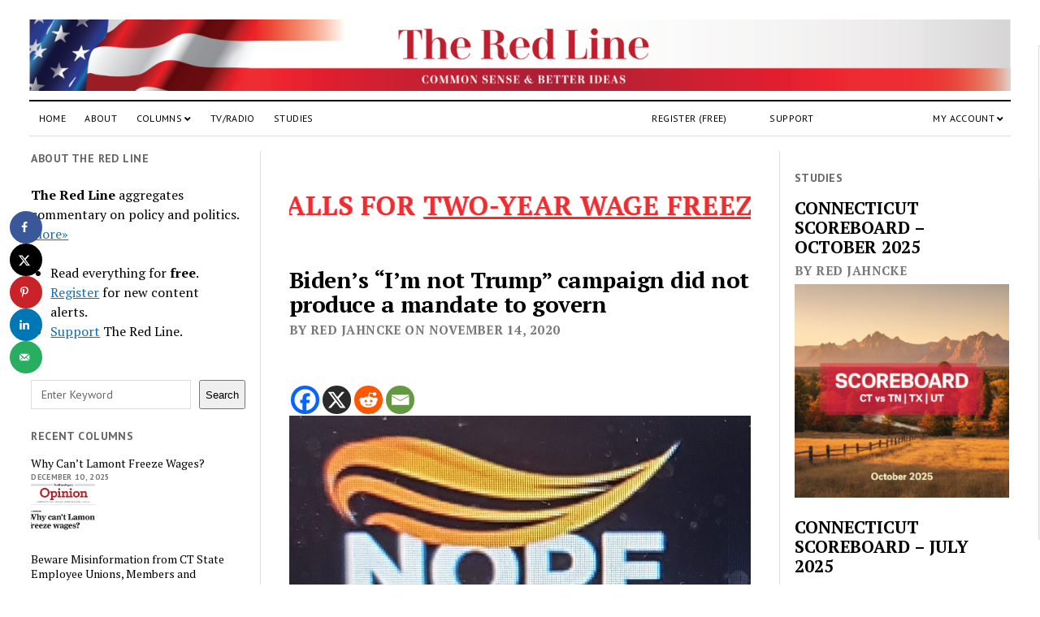

--- FILE ---
content_type: text/html; charset=UTF-8
request_url: https://www.the-red-line.com/2020/11/14/bidens-im-not-trump-campaign-did-not-produce-a-mandate-to-govern
body_size: 39969
content:
<!DOCTYPE html>

<html lang="en">

<head>
			    <!-- PVC Template -->
    <script type="text/template" id="pvc-stats-view-template">
    <i class="pvc-stats-icon small" aria-hidden="true"><svg aria-hidden="true" focusable="false" data-prefix="far" data-icon="chart-bar" role="img" xmlns="http://www.w3.org/2000/svg" viewBox="0 0 512 512" class="svg-inline--fa fa-chart-bar fa-w-16 fa-2x"><path fill="currentColor" d="M396.8 352h22.4c6.4 0 12.8-6.4 12.8-12.8V108.8c0-6.4-6.4-12.8-12.8-12.8h-22.4c-6.4 0-12.8 6.4-12.8 12.8v230.4c0 6.4 6.4 12.8 12.8 12.8zm-192 0h22.4c6.4 0 12.8-6.4 12.8-12.8V140.8c0-6.4-6.4-12.8-12.8-12.8h-22.4c-6.4 0-12.8 6.4-12.8 12.8v198.4c0 6.4 6.4 12.8 12.8 12.8zm96 0h22.4c6.4 0 12.8-6.4 12.8-12.8V204.8c0-6.4-6.4-12.8-12.8-12.8h-22.4c-6.4 0-12.8 6.4-12.8 12.8v134.4c0 6.4 6.4 12.8 12.8 12.8zM496 400H48V80c0-8.84-7.16-16-16-16H16C7.16 64 0 71.16 0 80v336c0 17.67 14.33 32 32 32h464c8.84 0 16-7.16 16-16v-16c0-8.84-7.16-16-16-16zm-387.2-48h22.4c6.4 0 12.8-6.4 12.8-12.8v-70.4c0-6.4-6.4-12.8-12.8-12.8h-22.4c-6.4 0-12.8 6.4-12.8 12.8v70.4c0 6.4 6.4 12.8 12.8 12.8z" class=""></path></svg></i>
	Total Views <%= total_view %> views	<% if ( today_view > 0 ) { %>
		<span class="views_today">, Views Today <%= today_view %> views today</span>
	<% } %>
	</span>
	</script>
		    <meta name='robots' content='index, follow, max-image-preview:large, max-snippet:-1, max-video-preview:-1' />
<meta charset="UTF-8" />
<meta name="viewport" content="width=device-width, initial-scale=1" />
<meta name="template" content="Mission News 1.58" />

	<!-- This site is optimized with the Yoast SEO plugin v23.5 - https://yoast.com/wordpress/plugins/seo/ -->
	<title>Biden&#039;s &quot;I&#039;m not Trump&quot; campaign did not produce a mandate to govern - The Red Line</title>
	<meta name="description" content="Biden is defined by who he is not: Donald Trump. Biden&#039;s prime raison d’etre will depart 1700 Pennsylvania Ave. on Jan. 20. Then what?" />
	<link rel="canonical" href="https://www.the-red-line.com/2020/11/14/bidens-im-not-trump-campaign-did-not-produce-a-mandate-to-govern" />
	<meta name="author" content="Red Jahncke" />
	<meta name="twitter:label1" content="Written by" />
	<meta name="twitter:data1" content="Red Jahncke" />
	<meta name="twitter:label2" content="Est. reading time" />
	<meta name="twitter:data2" content="4 minutes" />
	<script type="application/ld+json" class="yoast-schema-graph">{"@context":"https://schema.org","@graph":[{"@type":"Article","@id":"https://www.the-red-line.com/2020/11/14/bidens-im-not-trump-campaign-did-not-produce-a-mandate-to-govern#article","isPartOf":{"@id":"https://www.the-red-line.com/2020/11/14/bidens-im-not-trump-campaign-did-not-produce-a-mandate-to-govern"},"author":{"name":"Red Jahncke","@id":"https://www.the-red-line.com/#/schema/person/fabd7ed200a29ed2bdc48d24c5aa0a1a"},"headline":"Biden&#8217;s &#8220;I&#8217;m not Trump&#8221; campaign did not produce a mandate to govern","datePublished":"2020-11-14T16:24:45+00:00","dateModified":"2020-12-01T14:50:55+00:00","mainEntityOfPage":{"@id":"https://www.the-red-line.com/2020/11/14/bidens-im-not-trump-campaign-did-not-produce-a-mandate-to-govern"},"wordCount":905,"commentCount":1,"publisher":{"@id":"https://www.the-red-line.com/#organization"},"image":{"@id":"https://www.the-red-line.com/2020/11/14/bidens-im-not-trump-campaign-did-not-produce-a-mandate-to-govern#primaryimage"},"thumbnailUrl":"https://www.the-red-line.com/wp-content/uploads/2020/11/Photo-3-e1605369777600.jpg","articleSection":["Columns","National Newspapers"],"inLanguage":"en","potentialAction":[{"@type":"CommentAction","name":"Comment","target":["https://www.the-red-line.com/2020/11/14/bidens-im-not-trump-campaign-did-not-produce-a-mandate-to-govern#respond"]}]},{"@type":"WebPage","@id":"https://www.the-red-line.com/2020/11/14/bidens-im-not-trump-campaign-did-not-produce-a-mandate-to-govern","url":"https://www.the-red-line.com/2020/11/14/bidens-im-not-trump-campaign-did-not-produce-a-mandate-to-govern","name":"Biden's \"I'm not Trump\" campaign did not produce a mandate to govern - The Red Line","isPartOf":{"@id":"https://www.the-red-line.com/#website"},"primaryImageOfPage":{"@id":"https://www.the-red-line.com/2020/11/14/bidens-im-not-trump-campaign-did-not-produce-a-mandate-to-govern#primaryimage"},"image":{"@id":"https://www.the-red-line.com/2020/11/14/bidens-im-not-trump-campaign-did-not-produce-a-mandate-to-govern#primaryimage"},"thumbnailUrl":"https://www.the-red-line.com/wp-content/uploads/2020/11/Photo-3-e1605369777600.jpg","datePublished":"2020-11-14T16:24:45+00:00","dateModified":"2020-12-01T14:50:55+00:00","description":"Biden is defined by who he is not: Donald Trump. Biden's prime raison d’etre will depart 1700 Pennsylvania Ave. on Jan. 20. Then what?","breadcrumb":{"@id":"https://www.the-red-line.com/2020/11/14/bidens-im-not-trump-campaign-did-not-produce-a-mandate-to-govern#breadcrumb"},"inLanguage":"en","potentialAction":[{"@type":"ReadAction","target":["https://www.the-red-line.com/2020/11/14/bidens-im-not-trump-campaign-did-not-produce-a-mandate-to-govern"]}]},{"@type":"ImageObject","inLanguage":"en","@id":"https://www.the-red-line.com/2020/11/14/bidens-im-not-trump-campaign-did-not-produce-a-mandate-to-govern#primaryimage","url":"https://www.the-red-line.com/wp-content/uploads/2020/11/Photo-3-e1605369777600.jpg","contentUrl":"https://www.the-red-line.com/wp-content/uploads/2020/11/Photo-3-e1605369777600.jpg","width":1039,"height":649},{"@type":"BreadcrumbList","@id":"https://www.the-red-line.com/2020/11/14/bidens-im-not-trump-campaign-did-not-produce-a-mandate-to-govern#breadcrumb","itemListElement":[{"@type":"ListItem","position":1,"name":"Home","item":"https://www.the-red-line.com/"},{"@type":"ListItem","position":2,"name":"Biden&#8217;s &#8220;I&#8217;m not Trump&#8221; campaign did not produce a mandate to govern"}]},{"@type":"WebSite","@id":"https://www.the-red-line.com/#website","url":"https://www.the-red-line.com/","name":"The Red Line","description":"Common sense commentary on policy and politics published in leading national and Connecticut publications.","publisher":{"@id":"https://www.the-red-line.com/#organization"},"potentialAction":[{"@type":"SearchAction","target":{"@type":"EntryPoint","urlTemplate":"https://www.the-red-line.com/?s={search_term_string}"},"query-input":{"@type":"PropertyValueSpecification","valueRequired":true,"valueName":"search_term_string"}}],"inLanguage":"en"},{"@type":"Organization","@id":"https://www.the-red-line.com/#organization","name":"The Red Line","url":"https://www.the-red-line.com/","logo":{"@type":"ImageObject","inLanguage":"en","@id":"https://www.the-red-line.com/#/schema/logo/image/","url":"https://www.the-red-line.com/wp-content/uploads/2019/12/THEREDLINE-BANNER-scaled.png","contentUrl":"https://www.the-red-line.com/wp-content/uploads/2019/12/THEREDLINE-BANNER-scaled.png","width":2560,"height":186,"caption":"The Red Line"},"image":{"@id":"https://www.the-red-line.com/#/schema/logo/image/"}},{"@type":"Person","@id":"https://www.the-red-line.com/#/schema/person/fabd7ed200a29ed2bdc48d24c5aa0a1a","name":"Red Jahncke","image":{"@type":"ImageObject","inLanguage":"en","@id":"https://www.the-red-line.com/#/schema/person/image/","url":"https://www.the-red-line.com/wp-content/uploads/2019/11/Red-J-Headshot-RJ-20081-Cropped-150x150.jpg","contentUrl":"https://www.the-red-line.com/wp-content/uploads/2019/11/Red-J-Headshot-RJ-20081-Cropped-150x150.jpg","caption":"Red Jahncke"},"description":"Red Jahncke is a nationally recognized columnist, who writes about politics and policy. His columns appear in numerous national publications, such as The Wall Street Journal, Bloomberg, USA Today, The Hill, Issues &amp; Insights and National Review as well as many Connecticut newspapers.","url":"https://the-red-line.com/about#founder"}]}</script>
	<!-- / Yoast SEO plugin. -->


<!-- Hubbub v.1.36.3 https://morehubbub.com/ -->
<meta property="og:locale" content="en" />
<meta property="og:type" content="article" />
<meta property="og:title" content="Biden&#039;s &quot;I&#039;m not Trump&quot; campaign did not produce a mandate to govern" />
<meta property="og:description" content="Biden is defined by who he is not: Donald Trump. Biden&#039;s prime raison d’etre will depart 1700 Pennsylvania Ave. on Jan. 20. Then what?" />
<meta property="og:url" content="https://www.the-red-line.com/2020/11/14/bidens-im-not-trump-campaign-did-not-produce-a-mandate-to-govern" />
<meta property="og:site_name" content="The Red Line" />
<meta property="og:updated_time" content="2020-12-01T10:50:55+00:00" />
<meta property="article:published_time" content="2020-11-14T12:24:45+00:00" />
<meta property="article:modified_time" content="2020-12-01T10:50:55+00:00" />
<meta name="twitter:card" content="summary_large_image" />
<meta name="twitter:title" content="Biden&#039;s &quot;I&#039;m not Trump&quot; campaign did not produce a mandate to govern" />
<meta name="twitter:description" content="Biden is defined by who he is not: Donald Trump. Biden&#039;s prime raison d’etre will depart 1700 Pennsylvania Ave. on Jan. 20. Then what?" />
<meta class="flipboard-article" content="Biden is defined by who he is not: Donald Trump. Biden&#039;s prime raison d’etre will depart 1700 Pennsylvania Ave. on Jan. 20. Then what?" />
<meta property="og:image" content="https://www.the-red-line.com/wp-content/uploads/2020/11/Photo-3-e1605369777600.jpg" />
<meta name="twitter:image" content="https://www.the-red-line.com/wp-content/uploads/2020/11/Photo-3-e1605369777600.jpg" />
<meta property="og:image:width" content="1039" />
<meta property="og:image:height" content="649" />
<!-- Hubbub v.1.36.3 https://morehubbub.com/ -->
<link rel='dns-prefetch' href='//js.stripe.com' />
<link rel='dns-prefetch' href='//www.googletagmanager.com' />
<link rel='dns-prefetch' href='//stats.wp.com' />
<link rel='dns-prefetch' href='//checkout.stripe.com' />
<link rel='dns-prefetch' href='//fonts.googleapis.com' />
<link rel="alternate" type="application/rss+xml" title="The Red Line &raquo; Feed" href="https://www.the-red-line.com/feed" />
<link rel="alternate" type="application/rss+xml" title="The Red Line &raquo; Comments Feed" href="https://www.the-red-line.com/comments/feed" />
<link rel="alternate" type="application/rss+xml" title="The Red Line &raquo; Biden&#8217;s &#8220;I&#8217;m not Trump&#8221; campaign did not produce a mandate to govern Comments Feed" href="https://www.the-red-line.com/2020/11/14/bidens-im-not-trump-campaign-did-not-produce-a-mandate-to-govern/feed" />
		<!-- This site uses the Google Analytics by MonsterInsights plugin v9.11.1 - Using Analytics tracking - https://www.monsterinsights.com/ -->
		<!-- Note: MonsterInsights is not currently configured on this site. The site owner needs to authenticate with Google Analytics in the MonsterInsights settings panel. -->
					<!-- No tracking code set -->
				<!-- / Google Analytics by MonsterInsights -->
		<script type="text/javascript">
/* <![CDATA[ */
window._wpemojiSettings = {"baseUrl":"https:\/\/s.w.org\/images\/core\/emoji\/15.0.3\/72x72\/","ext":".png","svgUrl":"https:\/\/s.w.org\/images\/core\/emoji\/15.0.3\/svg\/","svgExt":".svg","source":{"concatemoji":"https:\/\/www.the-red-line.com\/wp-includes\/js\/wp-emoji-release.min.js?ver=6.5.7"}};
/*! This file is auto-generated */
!function(i,n){var o,s,e;function c(e){try{var t={supportTests:e,timestamp:(new Date).valueOf()};sessionStorage.setItem(o,JSON.stringify(t))}catch(e){}}function p(e,t,n){e.clearRect(0,0,e.canvas.width,e.canvas.height),e.fillText(t,0,0);var t=new Uint32Array(e.getImageData(0,0,e.canvas.width,e.canvas.height).data),r=(e.clearRect(0,0,e.canvas.width,e.canvas.height),e.fillText(n,0,0),new Uint32Array(e.getImageData(0,0,e.canvas.width,e.canvas.height).data));return t.every(function(e,t){return e===r[t]})}function u(e,t,n){switch(t){case"flag":return n(e,"\ud83c\udff3\ufe0f\u200d\u26a7\ufe0f","\ud83c\udff3\ufe0f\u200b\u26a7\ufe0f")?!1:!n(e,"\ud83c\uddfa\ud83c\uddf3","\ud83c\uddfa\u200b\ud83c\uddf3")&&!n(e,"\ud83c\udff4\udb40\udc67\udb40\udc62\udb40\udc65\udb40\udc6e\udb40\udc67\udb40\udc7f","\ud83c\udff4\u200b\udb40\udc67\u200b\udb40\udc62\u200b\udb40\udc65\u200b\udb40\udc6e\u200b\udb40\udc67\u200b\udb40\udc7f");case"emoji":return!n(e,"\ud83d\udc26\u200d\u2b1b","\ud83d\udc26\u200b\u2b1b")}return!1}function f(e,t,n){var r="undefined"!=typeof WorkerGlobalScope&&self instanceof WorkerGlobalScope?new OffscreenCanvas(300,150):i.createElement("canvas"),a=r.getContext("2d",{willReadFrequently:!0}),o=(a.textBaseline="top",a.font="600 32px Arial",{});return e.forEach(function(e){o[e]=t(a,e,n)}),o}function t(e){var t=i.createElement("script");t.src=e,t.defer=!0,i.head.appendChild(t)}"undefined"!=typeof Promise&&(o="wpEmojiSettingsSupports",s=["flag","emoji"],n.supports={everything:!0,everythingExceptFlag:!0},e=new Promise(function(e){i.addEventListener("DOMContentLoaded",e,{once:!0})}),new Promise(function(t){var n=function(){try{var e=JSON.parse(sessionStorage.getItem(o));if("object"==typeof e&&"number"==typeof e.timestamp&&(new Date).valueOf()<e.timestamp+604800&&"object"==typeof e.supportTests)return e.supportTests}catch(e){}return null}();if(!n){if("undefined"!=typeof Worker&&"undefined"!=typeof OffscreenCanvas&&"undefined"!=typeof URL&&URL.createObjectURL&&"undefined"!=typeof Blob)try{var e="postMessage("+f.toString()+"("+[JSON.stringify(s),u.toString(),p.toString()].join(",")+"));",r=new Blob([e],{type:"text/javascript"}),a=new Worker(URL.createObjectURL(r),{name:"wpTestEmojiSupports"});return void(a.onmessage=function(e){c(n=e.data),a.terminate(),t(n)})}catch(e){}c(n=f(s,u,p))}t(n)}).then(function(e){for(var t in e)n.supports[t]=e[t],n.supports.everything=n.supports.everything&&n.supports[t],"flag"!==t&&(n.supports.everythingExceptFlag=n.supports.everythingExceptFlag&&n.supports[t]);n.supports.everythingExceptFlag=n.supports.everythingExceptFlag&&!n.supports.flag,n.DOMReady=!1,n.readyCallback=function(){n.DOMReady=!0}}).then(function(){return e}).then(function(){var e;n.supports.everything||(n.readyCallback(),(e=n.source||{}).concatemoji?t(e.concatemoji):e.wpemoji&&e.twemoji&&(t(e.twemoji),t(e.wpemoji)))}))}((window,document),window._wpemojiSettings);
/* ]]> */
</script>
<style id='wp-emoji-styles-inline-css' type='text/css'>

	img.wp-smiley, img.emoji {
		display: inline !important;
		border: none !important;
		box-shadow: none !important;
		height: 1em !important;
		width: 1em !important;
		margin: 0 0.07em !important;
		vertical-align: -0.1em !important;
		background: none !important;
		padding: 0 !important;
	}
</style>
<link rel='stylesheet' id='wp-block-library-css' href='https://www.the-red-line.com/wp-includes/css/dist/block-library/style.min.css?ver=6.5.7' type='text/css' media='all' />
<link rel='stylesheet' id='mediaelement-css' href='https://www.the-red-line.com/wp-includes/js/mediaelement/mediaelementplayer-legacy.min.css?ver=4.2.17' type='text/css' media='all' />
<link rel='stylesheet' id='wp-mediaelement-css' href='https://www.the-red-line.com/wp-includes/js/mediaelement/wp-mediaelement.min.css?ver=6.5.7' type='text/css' media='all' />
<style id='jetpack-sharing-buttons-style-inline-css' type='text/css'>
.jetpack-sharing-buttons__services-list{display:flex;flex-direction:row;flex-wrap:wrap;gap:0;list-style-type:none;margin:5px;padding:0}.jetpack-sharing-buttons__services-list.has-small-icon-size{font-size:12px}.jetpack-sharing-buttons__services-list.has-normal-icon-size{font-size:16px}.jetpack-sharing-buttons__services-list.has-large-icon-size{font-size:24px}.jetpack-sharing-buttons__services-list.has-huge-icon-size{font-size:36px}@media print{.jetpack-sharing-buttons__services-list{display:none!important}}.editor-styles-wrapper .wp-block-jetpack-sharing-buttons{gap:0;padding-inline-start:0}ul.jetpack-sharing-buttons__services-list.has-background{padding:1.25em 2.375em}
</style>
<style id='kia-post-subtitle-style-inline-css' type='text/css'>
.wp-block-kia-post-subtitle{box-sizing:border-box;word-break:break-word}.wp-block-kia-post-subtitle a{display:inline-block}.wp-block-kia-post-subtitle.no-subtitle{opacity:.333}

</style>
<style id='classic-theme-styles-inline-css' type='text/css'>
/*! This file is auto-generated */
.wp-block-button__link{color:#fff;background-color:#32373c;border-radius:9999px;box-shadow:none;text-decoration:none;padding:calc(.667em + 2px) calc(1.333em + 2px);font-size:1.125em}.wp-block-file__button{background:#32373c;color:#fff;text-decoration:none}
</style>
<style id='global-styles-inline-css' type='text/css'>
body{--wp--preset--color--black: #000000;--wp--preset--color--cyan-bluish-gray: #abb8c3;--wp--preset--color--white: #ffffff;--wp--preset--color--pale-pink: #f78da7;--wp--preset--color--vivid-red: #cf2e2e;--wp--preset--color--luminous-vivid-orange: #ff6900;--wp--preset--color--luminous-vivid-amber: #fcb900;--wp--preset--color--light-green-cyan: #7bdcb5;--wp--preset--color--vivid-green-cyan: #00d084;--wp--preset--color--pale-cyan-blue: #8ed1fc;--wp--preset--color--vivid-cyan-blue: #0693e3;--wp--preset--color--vivid-purple: #9b51e0;--wp--preset--gradient--vivid-cyan-blue-to-vivid-purple: linear-gradient(135deg,rgba(6,147,227,1) 0%,rgb(155,81,224) 100%);--wp--preset--gradient--light-green-cyan-to-vivid-green-cyan: linear-gradient(135deg,rgb(122,220,180) 0%,rgb(0,208,130) 100%);--wp--preset--gradient--luminous-vivid-amber-to-luminous-vivid-orange: linear-gradient(135deg,rgba(252,185,0,1) 0%,rgba(255,105,0,1) 100%);--wp--preset--gradient--luminous-vivid-orange-to-vivid-red: linear-gradient(135deg,rgba(255,105,0,1) 0%,rgb(207,46,46) 100%);--wp--preset--gradient--very-light-gray-to-cyan-bluish-gray: linear-gradient(135deg,rgb(238,238,238) 0%,rgb(169,184,195) 100%);--wp--preset--gradient--cool-to-warm-spectrum: linear-gradient(135deg,rgb(74,234,220) 0%,rgb(151,120,209) 20%,rgb(207,42,186) 40%,rgb(238,44,130) 60%,rgb(251,105,98) 80%,rgb(254,248,76) 100%);--wp--preset--gradient--blush-light-purple: linear-gradient(135deg,rgb(255,206,236) 0%,rgb(152,150,240) 100%);--wp--preset--gradient--blush-bordeaux: linear-gradient(135deg,rgb(254,205,165) 0%,rgb(254,45,45) 50%,rgb(107,0,62) 100%);--wp--preset--gradient--luminous-dusk: linear-gradient(135deg,rgb(255,203,112) 0%,rgb(199,81,192) 50%,rgb(65,88,208) 100%);--wp--preset--gradient--pale-ocean: linear-gradient(135deg,rgb(255,245,203) 0%,rgb(182,227,212) 50%,rgb(51,167,181) 100%);--wp--preset--gradient--electric-grass: linear-gradient(135deg,rgb(202,248,128) 0%,rgb(113,206,126) 100%);--wp--preset--gradient--midnight: linear-gradient(135deg,rgb(2,3,129) 0%,rgb(40,116,252) 100%);--wp--preset--font-size--small: 12px;--wp--preset--font-size--medium: 20px;--wp--preset--font-size--large: 21px;--wp--preset--font-size--x-large: 42px;--wp--preset--font-size--regular: 16px;--wp--preset--font-size--larger: 28px;--wp--preset--spacing--20: 0.44rem;--wp--preset--spacing--30: 0.67rem;--wp--preset--spacing--40: 1rem;--wp--preset--spacing--50: 1.5rem;--wp--preset--spacing--60: 2.25rem;--wp--preset--spacing--70: 3.38rem;--wp--preset--spacing--80: 5.06rem;--wp--preset--shadow--natural: 6px 6px 9px rgba(0, 0, 0, 0.2);--wp--preset--shadow--deep: 12px 12px 50px rgba(0, 0, 0, 0.4);--wp--preset--shadow--sharp: 6px 6px 0px rgba(0, 0, 0, 0.2);--wp--preset--shadow--outlined: 6px 6px 0px -3px rgba(255, 255, 255, 1), 6px 6px rgba(0, 0, 0, 1);--wp--preset--shadow--crisp: 6px 6px 0px rgba(0, 0, 0, 1);}:where(.is-layout-flex){gap: 0.5em;}:where(.is-layout-grid){gap: 0.5em;}body .is-layout-flex{display: flex;}body .is-layout-flex{flex-wrap: wrap;align-items: center;}body .is-layout-flex > *{margin: 0;}body .is-layout-grid{display: grid;}body .is-layout-grid > *{margin: 0;}:where(.wp-block-columns.is-layout-flex){gap: 2em;}:where(.wp-block-columns.is-layout-grid){gap: 2em;}:where(.wp-block-post-template.is-layout-flex){gap: 1.25em;}:where(.wp-block-post-template.is-layout-grid){gap: 1.25em;}.has-black-color{color: var(--wp--preset--color--black) !important;}.has-cyan-bluish-gray-color{color: var(--wp--preset--color--cyan-bluish-gray) !important;}.has-white-color{color: var(--wp--preset--color--white) !important;}.has-pale-pink-color{color: var(--wp--preset--color--pale-pink) !important;}.has-vivid-red-color{color: var(--wp--preset--color--vivid-red) !important;}.has-luminous-vivid-orange-color{color: var(--wp--preset--color--luminous-vivid-orange) !important;}.has-luminous-vivid-amber-color{color: var(--wp--preset--color--luminous-vivid-amber) !important;}.has-light-green-cyan-color{color: var(--wp--preset--color--light-green-cyan) !important;}.has-vivid-green-cyan-color{color: var(--wp--preset--color--vivid-green-cyan) !important;}.has-pale-cyan-blue-color{color: var(--wp--preset--color--pale-cyan-blue) !important;}.has-vivid-cyan-blue-color{color: var(--wp--preset--color--vivid-cyan-blue) !important;}.has-vivid-purple-color{color: var(--wp--preset--color--vivid-purple) !important;}.has-black-background-color{background-color: var(--wp--preset--color--black) !important;}.has-cyan-bluish-gray-background-color{background-color: var(--wp--preset--color--cyan-bluish-gray) !important;}.has-white-background-color{background-color: var(--wp--preset--color--white) !important;}.has-pale-pink-background-color{background-color: var(--wp--preset--color--pale-pink) !important;}.has-vivid-red-background-color{background-color: var(--wp--preset--color--vivid-red) !important;}.has-luminous-vivid-orange-background-color{background-color: var(--wp--preset--color--luminous-vivid-orange) !important;}.has-luminous-vivid-amber-background-color{background-color: var(--wp--preset--color--luminous-vivid-amber) !important;}.has-light-green-cyan-background-color{background-color: var(--wp--preset--color--light-green-cyan) !important;}.has-vivid-green-cyan-background-color{background-color: var(--wp--preset--color--vivid-green-cyan) !important;}.has-pale-cyan-blue-background-color{background-color: var(--wp--preset--color--pale-cyan-blue) !important;}.has-vivid-cyan-blue-background-color{background-color: var(--wp--preset--color--vivid-cyan-blue) !important;}.has-vivid-purple-background-color{background-color: var(--wp--preset--color--vivid-purple) !important;}.has-black-border-color{border-color: var(--wp--preset--color--black) !important;}.has-cyan-bluish-gray-border-color{border-color: var(--wp--preset--color--cyan-bluish-gray) !important;}.has-white-border-color{border-color: var(--wp--preset--color--white) !important;}.has-pale-pink-border-color{border-color: var(--wp--preset--color--pale-pink) !important;}.has-vivid-red-border-color{border-color: var(--wp--preset--color--vivid-red) !important;}.has-luminous-vivid-orange-border-color{border-color: var(--wp--preset--color--luminous-vivid-orange) !important;}.has-luminous-vivid-amber-border-color{border-color: var(--wp--preset--color--luminous-vivid-amber) !important;}.has-light-green-cyan-border-color{border-color: var(--wp--preset--color--light-green-cyan) !important;}.has-vivid-green-cyan-border-color{border-color: var(--wp--preset--color--vivid-green-cyan) !important;}.has-pale-cyan-blue-border-color{border-color: var(--wp--preset--color--pale-cyan-blue) !important;}.has-vivid-cyan-blue-border-color{border-color: var(--wp--preset--color--vivid-cyan-blue) !important;}.has-vivid-purple-border-color{border-color: var(--wp--preset--color--vivid-purple) !important;}.has-vivid-cyan-blue-to-vivid-purple-gradient-background{background: var(--wp--preset--gradient--vivid-cyan-blue-to-vivid-purple) !important;}.has-light-green-cyan-to-vivid-green-cyan-gradient-background{background: var(--wp--preset--gradient--light-green-cyan-to-vivid-green-cyan) !important;}.has-luminous-vivid-amber-to-luminous-vivid-orange-gradient-background{background: var(--wp--preset--gradient--luminous-vivid-amber-to-luminous-vivid-orange) !important;}.has-luminous-vivid-orange-to-vivid-red-gradient-background{background: var(--wp--preset--gradient--luminous-vivid-orange-to-vivid-red) !important;}.has-very-light-gray-to-cyan-bluish-gray-gradient-background{background: var(--wp--preset--gradient--very-light-gray-to-cyan-bluish-gray) !important;}.has-cool-to-warm-spectrum-gradient-background{background: var(--wp--preset--gradient--cool-to-warm-spectrum) !important;}.has-blush-light-purple-gradient-background{background: var(--wp--preset--gradient--blush-light-purple) !important;}.has-blush-bordeaux-gradient-background{background: var(--wp--preset--gradient--blush-bordeaux) !important;}.has-luminous-dusk-gradient-background{background: var(--wp--preset--gradient--luminous-dusk) !important;}.has-pale-ocean-gradient-background{background: var(--wp--preset--gradient--pale-ocean) !important;}.has-electric-grass-gradient-background{background: var(--wp--preset--gradient--electric-grass) !important;}.has-midnight-gradient-background{background: var(--wp--preset--gradient--midnight) !important;}.has-small-font-size{font-size: var(--wp--preset--font-size--small) !important;}.has-medium-font-size{font-size: var(--wp--preset--font-size--medium) !important;}.has-large-font-size{font-size: var(--wp--preset--font-size--large) !important;}.has-x-large-font-size{font-size: var(--wp--preset--font-size--x-large) !important;}
.wp-block-navigation a:where(:not(.wp-element-button)){color: inherit;}
:where(.wp-block-post-template.is-layout-flex){gap: 1.25em;}:where(.wp-block-post-template.is-layout-grid){gap: 1.25em;}
:where(.wp-block-columns.is-layout-flex){gap: 2em;}:where(.wp-block-columns.is-layout-grid){gap: 2em;}
.wp-block-pullquote{font-size: 1.5em;line-height: 1.6;}
</style>
<link rel='stylesheet' id='a3-pvc-style-css' href='https://www.the-red-line.com/wp-content/plugins/page-views-count/assets/css/style.min.css?ver=2.8.7' type='text/css' media='all' />
<link rel='stylesheet' id='stripe-checkout-button-css' href='https://checkout.stripe.com/v3/checkout/button.css' type='text/css' media='all' />
<link rel='stylesheet' id='simpay-public-css' href='https://www.the-red-line.com/wp-content/plugins/wp-simple-pay-pro-3/includes/core/assets/css/simpay-public.min.css?ver=4.16.1' type='text/css' media='all' />
<link rel='stylesheet' id='simpay-public-pro-css' href='https://www.the-red-line.com/wp-content/plugins/wp-simple-pay-pro-3/includes/pro/assets/css/simpay-public-pro.min.css?ver=4.16.1' type='text/css' media='all' />
<link rel='stylesheet' id='wp-ulike-css' href='https://www.the-red-line.com/wp-content/plugins/wp-ulike/assets/css/wp-ulike.min.css?ver=4.8.3.1' type='text/css' media='all' />
<link rel='stylesheet' id='ppress-frontend-css' href='https://www.the-red-line.com/wp-content/plugins/wp-user-avatar/assets/css/frontend.min.css?ver=4.16.8' type='text/css' media='all' />
<link rel='stylesheet' id='ppress-flatpickr-css' href='https://www.the-red-line.com/wp-content/plugins/wp-user-avatar/assets/flatpickr/flatpickr.min.css?ver=4.16.8' type='text/css' media='all' />
<link rel='stylesheet' id='ppress-select2-css' href='https://www.the-red-line.com/wp-content/plugins/wp-user-avatar/assets/select2/select2.min.css?ver=6.5.7' type='text/css' media='all' />
<link rel='stylesheet' id='issuem-leaky-paywall-css' href='https://www.the-red-line.com/wp-content/plugins/leaky-paywall//css/issuem-leaky-paywall.css?ver=4.22.5' type='text/css' media='all' />
<link rel='stylesheet' id='ct-mission-news-google-fonts-css' href='//fonts.googleapis.com/css?family=Abril+Fatface%7CPT+Sans%3A400%2C700%7CPT+Serif%3A400%2C400i%2C700%2C700i&#038;subset=latin%2Clatin-ext&#038;display=swap&#038;ver=6.5.7' type='text/css' media='all' />
<link rel='stylesheet' id='ct-mission-news-font-awesome-css' href='https://www.the-red-line.com/wp-content/themes/mission-news/assets/font-awesome/css/all.min.css?ver=6.5.7' type='text/css' media='all' />
<link rel='stylesheet' id='ct-mission-news-style-css' href='https://www.the-red-line.com/wp-content/themes/mission-news/style.css?ver=6.5.7' type='text/css' media='all' />
<style id='ct-mission-news-style-inline-css' type='text/css'>
.max-width { max-width: 1440px;}.is-sticky .site-header { max-width: 1440px !important;}
</style>
<link rel='stylesheet' id='dpsp-frontend-style-pro-css' href='https://www.the-red-line.com/wp-content/plugins/social-pug/assets/dist/style-frontend-pro.css?ver=1.36.3' type='text/css' media='all' />
<style id='dpsp-frontend-style-pro-inline-css' type='text/css'>

				@media screen and ( max-width : 720px ) {
					.dpsp-content-wrapper.dpsp-hide-on-mobile,
					.dpsp-share-text.dpsp-hide-on-mobile {
						display: none;
					}
					.dpsp-has-spacing .dpsp-networks-btns-wrapper li {
						margin:0 2% 10px 0;
					}
					.dpsp-network-btn.dpsp-has-label:not(.dpsp-has-count) {
						max-height: 40px;
						padding: 0;
						justify-content: center;
					}
					.dpsp-content-wrapper.dpsp-size-small .dpsp-network-btn.dpsp-has-label:not(.dpsp-has-count){
						max-height: 32px;
					}
					.dpsp-content-wrapper.dpsp-size-large .dpsp-network-btn.dpsp-has-label:not(.dpsp-has-count){
						max-height: 46px;
					}
				}
			
			@media screen and ( max-width : 720px ) {
				aside#dpsp-floating-sidebar.dpsp-hide-on-mobile.opened {
					display: none;
				}
			}
			
</style>
<link rel='stylesheet' id='fancybox-css' href='https://www.the-red-line.com/wp-content/plugins/easy-fancybox/fancybox/1.5.4/jquery.fancybox.min.css?ver=6.5.7' type='text/css' media='screen' />
<link rel='stylesheet' id='heateor_sss_frontend_css-css' href='https://www.the-red-line.com/wp-content/plugins/sassy-social-share/public/css/sassy-social-share-public.css?ver=3.3.79' type='text/css' media='all' />
<style id='heateor_sss_frontend_css-inline-css' type='text/css'>
.heateor_sss_button_instagram span.heateor_sss_svg,a.heateor_sss_instagram span.heateor_sss_svg{background:radial-gradient(circle at 30% 107%,#fdf497 0,#fdf497 5%,#fd5949 45%,#d6249f 60%,#285aeb 90%)}.heateor_sss_horizontal_sharing .heateor_sss_svg,.heateor_sss_standard_follow_icons_container .heateor_sss_svg{color:#fff;border-width:0px;border-style:solid;border-color:transparent}.heateor_sss_horizontal_sharing .heateorSssTCBackground{color:#666}.heateor_sss_horizontal_sharing span.heateor_sss_svg:hover,.heateor_sss_standard_follow_icons_container span.heateor_sss_svg:hover{border-color:transparent;}.heateor_sss_vertical_sharing span.heateor_sss_svg,.heateor_sss_floating_follow_icons_container span.heateor_sss_svg{color:#fff;border-width:0px;border-style:solid;border-color:transparent;}.heateor_sss_vertical_sharing .heateorSssTCBackground{color:#666;}.heateor_sss_vertical_sharing span.heateor_sss_svg:hover,.heateor_sss_floating_follow_icons_container span.heateor_sss_svg:hover{border-color:transparent;}div.heateorSssSharingArrow{display:none}
</style>
<link rel='stylesheet' id='wpdiscuz-frontend-css-css' href='https://www.the-red-line.com/wp-content/plugins/wpdiscuz/themes/default/style.css?ver=7.6.42' type='text/css' media='all' />
<style id='wpdiscuz-frontend-css-inline-css' type='text/css'>
 #wpdcom .wpd-blog-administrator .wpd-comment-label{color:#ffffff;background-color:#00B38F;border:none}#wpdcom .wpd-blog-administrator .wpd-comment-author, #wpdcom .wpd-blog-administrator .wpd-comment-author a{color:#00B38F}#wpdcom.wpd-layout-1 .wpd-comment .wpd-blog-administrator .wpd-avatar img{border-color:#00B38F}#wpdcom.wpd-layout-2 .wpd-comment.wpd-reply .wpd-comment-wrap.wpd-blog-administrator{border-left:3px solid #00B38F}#wpdcom.wpd-layout-2 .wpd-comment .wpd-blog-administrator .wpd-avatar img{border-bottom-color:#00B38F}#wpdcom.wpd-layout-3 .wpd-blog-administrator .wpd-comment-subheader{border-top:1px dashed #00B38F}#wpdcom.wpd-layout-3 .wpd-reply .wpd-blog-administrator .wpd-comment-right{border-left:1px solid #00B38F}#wpdcom .wpd-blog-editor .wpd-comment-label{color:#ffffff;background-color:#00B38F;border:none}#wpdcom .wpd-blog-editor .wpd-comment-author, #wpdcom .wpd-blog-editor .wpd-comment-author a{color:#00B38F}#wpdcom.wpd-layout-1 .wpd-comment .wpd-blog-editor .wpd-avatar img{border-color:#00B38F}#wpdcom.wpd-layout-2 .wpd-comment.wpd-reply .wpd-comment-wrap.wpd-blog-editor{border-left:3px solid #00B38F}#wpdcom.wpd-layout-2 .wpd-comment .wpd-blog-editor .wpd-avatar img{border-bottom-color:#00B38F}#wpdcom.wpd-layout-3 .wpd-blog-editor .wpd-comment-subheader{border-top:1px dashed #00B38F}#wpdcom.wpd-layout-3 .wpd-reply .wpd-blog-editor .wpd-comment-right{border-left:1px solid #00B38F}#wpdcom .wpd-blog-author .wpd-comment-label{color:#ffffff;background-color:#00B38F;border:none}#wpdcom .wpd-blog-author .wpd-comment-author, #wpdcom .wpd-blog-author .wpd-comment-author a{color:#00B38F}#wpdcom.wpd-layout-1 .wpd-comment .wpd-blog-author .wpd-avatar img{border-color:#00B38F}#wpdcom.wpd-layout-2 .wpd-comment .wpd-blog-author .wpd-avatar img{border-bottom-color:#00B38F}#wpdcom.wpd-layout-3 .wpd-blog-author .wpd-comment-subheader{border-top:1px dashed #00B38F}#wpdcom.wpd-layout-3 .wpd-reply .wpd-blog-author .wpd-comment-right{border-left:1px solid #00B38F}#wpdcom .wpd-blog-contributor .wpd-comment-label{color:#ffffff;background-color:#00B38F;border:none}#wpdcom .wpd-blog-contributor .wpd-comment-author, #wpdcom .wpd-blog-contributor .wpd-comment-author a{color:#00B38F}#wpdcom.wpd-layout-1 .wpd-comment .wpd-blog-contributor .wpd-avatar img{border-color:#00B38F}#wpdcom.wpd-layout-2 .wpd-comment .wpd-blog-contributor .wpd-avatar img{border-bottom-color:#00B38F}#wpdcom.wpd-layout-3 .wpd-blog-contributor .wpd-comment-subheader{border-top:1px dashed #00B38F}#wpdcom.wpd-layout-3 .wpd-reply .wpd-blog-contributor .wpd-comment-right{border-left:1px solid #00B38F}#wpdcom .wpd-blog-subscriber .wpd-comment-label{color:#ffffff;background-color:#00B38F;border:none}#wpdcom .wpd-blog-subscriber .wpd-comment-author, #wpdcom .wpd-blog-subscriber .wpd-comment-author a{color:#00B38F}#wpdcom.wpd-layout-2 .wpd-comment .wpd-blog-subscriber .wpd-avatar img{border-bottom-color:#00B38F}#wpdcom.wpd-layout-3 .wpd-blog-subscriber .wpd-comment-subheader{border-top:1px dashed #00B38F}#wpdcom .wpd-blog-wpseo_manager .wpd-comment-label{color:#ffffff;background-color:#00B38F;border:none}#wpdcom .wpd-blog-wpseo_manager .wpd-comment-author, #wpdcom .wpd-blog-wpseo_manager .wpd-comment-author a{color:#00B38F}#wpdcom.wpd-layout-1 .wpd-comment .wpd-blog-wpseo_manager .wpd-avatar img{border-color:#00B38F}#wpdcom.wpd-layout-2 .wpd-comment .wpd-blog-wpseo_manager .wpd-avatar img{border-bottom-color:#00B38F}#wpdcom.wpd-layout-3 .wpd-blog-wpseo_manager .wpd-comment-subheader{border-top:1px dashed #00B38F}#wpdcom.wpd-layout-3 .wpd-reply .wpd-blog-wpseo_manager .wpd-comment-right{border-left:1px solid #00B38F}#wpdcom .wpd-blog-wpseo_editor .wpd-comment-label{color:#ffffff;background-color:#00B38F;border:none}#wpdcom .wpd-blog-wpseo_editor .wpd-comment-author, #wpdcom .wpd-blog-wpseo_editor .wpd-comment-author a{color:#00B38F}#wpdcom.wpd-layout-1 .wpd-comment .wpd-blog-wpseo_editor .wpd-avatar img{border-color:#00B38F}#wpdcom.wpd-layout-2 .wpd-comment .wpd-blog-wpseo_editor .wpd-avatar img{border-bottom-color:#00B38F}#wpdcom.wpd-layout-3 .wpd-blog-wpseo_editor .wpd-comment-subheader{border-top:1px dashed #00B38F}#wpdcom.wpd-layout-3 .wpd-reply .wpd-blog-wpseo_editor .wpd-comment-right{border-left:1px solid #00B38F}#wpdcom .wpd-blog-customer .wpd-comment-label{color:#ffffff;background-color:#00B38F;border:none}#wpdcom .wpd-blog-customer .wpd-comment-author, #wpdcom .wpd-blog-customer .wpd-comment-author a{color:#00B38F}#wpdcom.wpd-layout-1 .wpd-comment .wpd-blog-customer .wpd-avatar img{border-color:#00B38F}#wpdcom.wpd-layout-2 .wpd-comment .wpd-blog-customer .wpd-avatar img{border-bottom-color:#00B38F}#wpdcom.wpd-layout-3 .wpd-blog-customer .wpd-comment-subheader{border-top:1px dashed #00B38F}#wpdcom.wpd-layout-3 .wpd-reply .wpd-blog-customer .wpd-comment-right{border-left:1px solid #00B38F}#wpdcom .wpd-blog-shop_manager .wpd-comment-label{color:#ffffff;background-color:#00B38F;border:none}#wpdcom .wpd-blog-shop_manager .wpd-comment-author, #wpdcom .wpd-blog-shop_manager .wpd-comment-author a{color:#00B38F}#wpdcom.wpd-layout-1 .wpd-comment .wpd-blog-shop_manager .wpd-avatar img{border-color:#00B38F}#wpdcom.wpd-layout-2 .wpd-comment .wpd-blog-shop_manager .wpd-avatar img{border-bottom-color:#00B38F}#wpdcom.wpd-layout-3 .wpd-blog-shop_manager .wpd-comment-subheader{border-top:1px dashed #00B38F}#wpdcom.wpd-layout-3 .wpd-reply .wpd-blog-shop_manager .wpd-comment-right{border-left:1px solid #00B38F}#wpdcom .wpd-blog-post_author .wpd-comment-label{color:#ffffff;background-color:#00B38F;border:none}#wpdcom .wpd-blog-post_author .wpd-comment-author, #wpdcom .wpd-blog-post_author .wpd-comment-author a{color:#00B38F}#wpdcom .wpd-blog-post_author .wpd-avatar img{border-color:#00B38F}#wpdcom.wpd-layout-1 .wpd-comment .wpd-blog-post_author .wpd-avatar img{border-color:#00B38F}#wpdcom.wpd-layout-2 .wpd-comment.wpd-reply .wpd-comment-wrap.wpd-blog-post_author{border-left:3px solid #00B38F}#wpdcom.wpd-layout-2 .wpd-comment .wpd-blog-post_author .wpd-avatar img{border-bottom-color:#00B38F}#wpdcom.wpd-layout-3 .wpd-blog-post_author .wpd-comment-subheader{border-top:1px dashed #00B38F}#wpdcom.wpd-layout-3 .wpd-reply .wpd-blog-post_author .wpd-comment-right{border-left:1px solid #00B38F}#wpdcom .wpd-blog-guest .wpd-comment-label{color:#ffffff;background-color:#00B38F;border:none}#wpdcom .wpd-blog-guest .wpd-comment-author, #wpdcom .wpd-blog-guest .wpd-comment-author a{color:#00B38F}#wpdcom.wpd-layout-3 .wpd-blog-guest .wpd-comment-subheader{border-top:1px dashed #00B38F}#comments, #respond, .comments-area, #wpdcom{}#wpdcom .ql-editor > *{color:#777777}#wpdcom .ql-editor::before{}#wpdcom .ql-toolbar{border:1px solid #DDDDDD;border-top:none}#wpdcom .ql-container{border:1px solid #DDDDDD;border-bottom:none}#wpdcom .wpd-form-row .wpdiscuz-item input[type="text"], #wpdcom .wpd-form-row .wpdiscuz-item input[type="email"], #wpdcom .wpd-form-row .wpdiscuz-item input[type="url"], #wpdcom .wpd-form-row .wpdiscuz-item input[type="color"], #wpdcom .wpd-form-row .wpdiscuz-item input[type="date"], #wpdcom .wpd-form-row .wpdiscuz-item input[type="datetime"], #wpdcom .wpd-form-row .wpdiscuz-item input[type="datetime-local"], #wpdcom .wpd-form-row .wpdiscuz-item input[type="month"], #wpdcom .wpd-form-row .wpdiscuz-item input[type="number"], #wpdcom .wpd-form-row .wpdiscuz-item input[type="time"], #wpdcom textarea, #wpdcom select{border:1px solid #DDDDDD;color:#777777}#wpdcom .wpd-form-row .wpdiscuz-item textarea{border:1px solid #DDDDDD}#wpdcom input::placeholder, #wpdcom textarea::placeholder, #wpdcom input::-moz-placeholder, #wpdcom textarea::-webkit-input-placeholder{}#wpdcom .wpd-comment-text{color:#777777}#wpdcom .wpd-thread-head .wpd-thread-info{border-bottom:2px solid #00B38F}#wpdcom .wpd-thread-head .wpd-thread-info.wpd-reviews-tab svg{fill:#00B38F}#wpdcom .wpd-thread-head .wpdiscuz-user-settings{border-bottom:2px solid #00B38F}#wpdcom .wpd-thread-head .wpdiscuz-user-settings:hover{color:#00B38F}#wpdcom .wpd-comment .wpd-follow-link:hover{color:#00B38F}#wpdcom .wpd-comment-status .wpd-sticky{color:#00B38F}#wpdcom .wpd-thread-filter .wpdf-active{color:#00B38F;border-bottom-color:#00B38F}#wpdcom .wpd-comment-info-bar{border:1px dashed #33c3a6;background:#e6f8f4}#wpdcom .wpd-comment-info-bar .wpd-current-view i{color:#00B38F}#wpdcom .wpd-filter-view-all:hover{background:#00B38F}#wpdcom .wpdiscuz-item .wpdiscuz-rating > label{color:#DDDDDD}#wpdcom .wpdiscuz-item .wpdiscuz-rating:not(:checked) > label:hover, .wpdiscuz-rating:not(:checked) > label:hover ~ label{}#wpdcom .wpdiscuz-item .wpdiscuz-rating > input ~ label:hover, #wpdcom .wpdiscuz-item .wpdiscuz-rating > input:not(:checked) ~ label:hover ~ label, #wpdcom .wpdiscuz-item .wpdiscuz-rating > input:not(:checked) ~ label:hover ~ label{color:#FFED85}#wpdcom .wpdiscuz-item .wpdiscuz-rating > input:checked ~ label:hover, #wpdcom .wpdiscuz-item .wpdiscuz-rating > input:checked ~ label:hover, #wpdcom .wpdiscuz-item .wpdiscuz-rating > label:hover ~ input:checked ~ label, #wpdcom .wpdiscuz-item .wpdiscuz-rating > input:checked + label:hover ~ label, #wpdcom .wpdiscuz-item .wpdiscuz-rating > input:checked ~ label:hover ~ label, .wpd-custom-field .wcf-active-star, #wpdcom .wpdiscuz-item .wpdiscuz-rating > input:checked ~ label{color:#FFD700}#wpd-post-rating .wpd-rating-wrap .wpd-rating-stars svg .wpd-star{fill:#DDDDDD}#wpd-post-rating .wpd-rating-wrap .wpd-rating-stars svg .wpd-active{fill:#FFD700}#wpd-post-rating .wpd-rating-wrap .wpd-rate-starts svg .wpd-star{fill:#DDDDDD}#wpd-post-rating .wpd-rating-wrap .wpd-rate-starts:hover svg .wpd-star{fill:#FFED85}#wpd-post-rating.wpd-not-rated .wpd-rating-wrap .wpd-rate-starts svg:hover ~ svg .wpd-star{fill:#DDDDDD}.wpdiscuz-post-rating-wrap .wpd-rating .wpd-rating-wrap .wpd-rating-stars svg .wpd-star{fill:#DDDDDD}.wpdiscuz-post-rating-wrap .wpd-rating .wpd-rating-wrap .wpd-rating-stars svg .wpd-active{fill:#FFD700}#wpdcom .wpd-comment .wpd-follow-active{color:#ff7a00}#wpdcom .page-numbers{color:#555;border:#555 1px solid}#wpdcom span.current{background:#555}#wpdcom.wpd-layout-1 .wpd-new-loaded-comment > .wpd-comment-wrap > .wpd-comment-right{background:#FFFAD6}#wpdcom.wpd-layout-2 .wpd-new-loaded-comment.wpd-comment > .wpd-comment-wrap > .wpd-comment-right{background:#FFFAD6}#wpdcom.wpd-layout-2 .wpd-new-loaded-comment.wpd-comment.wpd-reply > .wpd-comment-wrap > .wpd-comment-right{background:transparent}#wpdcom.wpd-layout-2 .wpd-new-loaded-comment.wpd-comment.wpd-reply > .wpd-comment-wrap{background:#FFFAD6}#wpdcom.wpd-layout-3 .wpd-new-loaded-comment.wpd-comment > .wpd-comment-wrap > .wpd-comment-right{background:#FFFAD6}#wpdcom .wpd-follow:hover i, #wpdcom .wpd-unfollow:hover i, #wpdcom .wpd-comment .wpd-follow-active:hover i{color:#00B38F}#wpdcom .wpdiscuz-readmore{cursor:pointer;color:#00B38F}.wpd-custom-field .wcf-pasiv-star, #wpcomm .wpdiscuz-item .wpdiscuz-rating > label{color:#DDDDDD}.wpd-wrapper .wpd-list-item.wpd-active{border-top:3px solid #00B38F}#wpdcom.wpd-layout-2 .wpd-comment.wpd-reply.wpd-unapproved-comment .wpd-comment-wrap{border-left:3px solid #FFFAD6}#wpdcom.wpd-layout-3 .wpd-comment.wpd-reply.wpd-unapproved-comment .wpd-comment-right{border-left:1px solid #FFFAD6}#wpdcom .wpd-prim-button{background-color:#555555;color:#FFFFFF}#wpdcom .wpd_label__check i.wpdicon-on{color:#555555;border:1px solid #aaaaaa}#wpd-bubble-wrapper #wpd-bubble-all-comments-count{color:#1DB99A}#wpd-bubble-wrapper > div{background-color:#1DB99A}#wpd-bubble-wrapper > #wpd-bubble #wpd-bubble-add-message{background-color:#1DB99A}#wpd-bubble-wrapper > #wpd-bubble #wpd-bubble-add-message::before{border-left-color:#1DB99A;border-right-color:#1DB99A}#wpd-bubble-wrapper.wpd-right-corner > #wpd-bubble #wpd-bubble-add-message::before{border-left-color:#1DB99A;border-right-color:#1DB99A}.wpd-inline-icon-wrapper path.wpd-inline-icon-first{fill:#1DB99A}.wpd-inline-icon-count{background-color:#1DB99A}.wpd-inline-icon-count::before{border-right-color:#1DB99A}.wpd-inline-form-wrapper::before{border-bottom-color:#1DB99A}.wpd-inline-form-question{background-color:#1DB99A}.wpd-inline-form{background-color:#1DB99A}.wpd-last-inline-comments-wrapper{border-color:#1DB99A}.wpd-last-inline-comments-wrapper::before{border-bottom-color:#1DB99A}.wpd-last-inline-comments-wrapper .wpd-view-all-inline-comments{background:#1DB99A}.wpd-last-inline-comments-wrapper .wpd-view-all-inline-comments:hover,.wpd-last-inline-comments-wrapper .wpd-view-all-inline-comments:active,.wpd-last-inline-comments-wrapper .wpd-view-all-inline-comments:focus{background-color:#1DB99A}#wpdcom .ql-snow .ql-tooltip[data-mode="link"]::before{content:"Enter link:"}#wpdcom .ql-snow .ql-tooltip.ql-editing a.ql-action::after{content:"Save"}.comments-area{width:auto}
</style>
<link rel='stylesheet' id='wpdiscuz-fa-css' href='https://www.the-red-line.com/wp-content/plugins/wpdiscuz/assets/third-party/font-awesome-5.13.0/css/fa.min.css?ver=7.6.42' type='text/css' media='all' />
<link rel='stylesheet' id='wpdiscuz-combo-css-css' href='https://www.the-red-line.com/wp-content/plugins/wpdiscuz/assets/css/wpdiscuz-combo.min.css?ver=6.5.7' type='text/css' media='all' />
<link rel='stylesheet' id='a3pvc-css' href='//www.the-red-line.com/wp-content/uploads/sass/pvc.min.css?ver=1632010659' type='text/css' media='all' />
<script type="text/javascript" src="https://www.the-red-line.com/wp-includes/js/jquery/jquery.min.js?ver=3.7.1" id="jquery-core-js"></script>
<script type="text/javascript" src="https://www.the-red-line.com/wp-includes/js/jquery/jquery-migrate.min.js?ver=3.4.1" id="jquery-migrate-js"></script>
<script type="text/javascript" src="https://www.the-red-line.com/wp-includes/js/underscore.min.js?ver=1.13.4" id="underscore-js"></script>
<script type="text/javascript" src="https://www.the-red-line.com/wp-includes/js/backbone.min.js?ver=1.5.0" id="backbone-js"></script>
<script type="text/javascript" id="a3-pvc-backbone-js-extra">
/* <![CDATA[ */
var pvc_vars = {"rest_api_url":"https:\/\/www.the-red-line.com\/wp-json\/pvc\/v1","ajax_url":"https:\/\/www.the-red-line.com\/wp-admin\/admin-ajax.php","security":"a889d3b229","ajax_load_type":"rest_api"};
/* ]]> */
</script>
<script type="text/javascript" src="https://www.the-red-line.com/wp-content/plugins/page-views-count/assets/js/pvc.backbone.min.js?ver=2.8.7" id="a3-pvc-backbone-js"></script>
<script type="text/javascript" src="https://www.the-red-line.com/wp-content/plugins/wp-user-avatar/assets/flatpickr/flatpickr.min.js?ver=4.16.8" id="ppress-flatpickr-js"></script>
<script type="text/javascript" src="https://www.the-red-line.com/wp-content/plugins/wp-user-avatar/assets/select2/select2.min.js?ver=4.16.8" id="ppress-select2-js"></script>

<!-- Google tag (gtag.js) snippet added by Site Kit -->
<!-- Google Analytics snippet added by Site Kit -->
<script type="text/javascript" src="https://www.googletagmanager.com/gtag/js?id=GT-55BNMQLK" id="google_gtagjs-js" async></script>
<script type="text/javascript" id="google_gtagjs-js-after">
/* <![CDATA[ */
window.dataLayer = window.dataLayer || [];function gtag(){dataLayer.push(arguments);}
gtag("set","linker",{"domains":["www.the-red-line.com"]});
gtag("js", new Date());
gtag("set", "developer_id.dZTNiMT", true);
gtag("config", "GT-55BNMQLK");
 window._googlesitekit = window._googlesitekit || {}; window._googlesitekit.throttledEvents = []; window._googlesitekit.gtagEvent = (name, data) => { var key = JSON.stringify( { name, data } ); if ( !! window._googlesitekit.throttledEvents[ key ] ) { return; } window._googlesitekit.throttledEvents[ key ] = true; setTimeout( () => { delete window._googlesitekit.throttledEvents[ key ]; }, 5 ); gtag( "event", name, { ...data, event_source: "site-kit" } ); }; 
/* ]]> */
</script>
<link rel="https://api.w.org/" href="https://www.the-red-line.com/wp-json/" /><link rel="alternate" type="application/json" href="https://www.the-red-line.com/wp-json/wp/v2/posts/4828" /><link rel="EditURI" type="application/rsd+xml" title="RSD" href="https://www.the-red-line.com/xmlrpc.php?rsd" />
<meta name="generator" content="WordPress 6.5.7" />
<link rel='shortlink' href='https://www.the-red-line.com/?p=4828' />
<link rel="alternate" type="application/json+oembed" href="https://www.the-red-line.com/wp-json/oembed/1.0/embed?url=https%3A%2F%2Fwww.the-red-line.com%2F2020%2F11%2F14%2Fbidens-im-not-trump-campaign-did-not-produce-a-mandate-to-govern" />
<link rel="alternate" type="text/xml+oembed" href="https://www.the-red-line.com/wp-json/oembed/1.0/embed?url=https%3A%2F%2Fwww.the-red-line.com%2F2020%2F11%2F14%2Fbidens-im-not-trump-campaign-did-not-produce-a-mandate-to-govern&#038;format=xml" />
<meta name="generator" content="Site Kit by Google 1.168.0" /><!-- HFCM by 99 Robots - Snippet # 6: Line Under Byline -->
<style type="text/css">
.post-header {padding-bottom: 15px; border-bottom: 1px solid #DCDCDC;}
</style>
<!-- /end HFCM by 99 Robots -->
        <style type="text/css" id="pf-main-css">
            
				@media screen {
					.printfriendly {
						z-index: 1000; display: flex; margin: 0px 0px 0px 0px
					}
					.printfriendly a, .printfriendly a:link, .printfriendly a:visited, .printfriendly a:hover, .printfriendly a:active {
						font-weight: 600;
						cursor: pointer;
						text-decoration: none;
						border: none;
						-webkit-box-shadow: none;
						-moz-box-shadow: none;
						box-shadow: none;
						outline:none;
						font-size: 14px !important;
						color: #000000 !important;
					}
					.printfriendly.pf-alignleft {
						justify-content: start;
					}
					.printfriendly.pf-alignright {
						justify-content: end;
					}
					.printfriendly.pf-aligncenter {
						justify-content: center;
						
					}
				}

				.pf-button-img {
					border: none;
					-webkit-box-shadow: none;
					-moz-box-shadow: none;
					box-shadow: none;
					padding: 0;
					margin: 0;
					display: inline;
					vertical-align: middle;
				}

				img.pf-button-img + .pf-button-text {
					margin-left: 6px;
				}

				@media print {
					.printfriendly {
						display: none;
					}
				}
				        </style>

            
        <style type="text/css" id="pf-excerpt-styles">
          .pf-button.pf-button-excerpt {
              display: none;
           }
        </style>

            <meta name="viewport" content="width=device-width, minimum-scale=1" />	<style>img#wpstats{display:none}</style>
					<link rel="preload" href="https://www.the-red-line.com/wp-content/plugins/wordpress-popup/assets/hustle-ui/fonts/hustle-icons-font.woff2" as="font" type="font/woff2" crossorigin>
		
<!-- Meta Pixel Code -->
<script type='text/javascript'>
!function(f,b,e,v,n,t,s){if(f.fbq)return;n=f.fbq=function(){n.callMethod?
n.callMethod.apply(n,arguments):n.queue.push(arguments)};if(!f._fbq)f._fbq=n;
n.push=n;n.loaded=!0;n.version='2.0';n.queue=[];t=b.createElement(e);t.async=!0;
t.src=v;s=b.getElementsByTagName(e)[0];s.parentNode.insertBefore(t,s)}(window,
document,'script','https://connect.facebook.net/en_US/fbevents.js');
</script>
<!-- End Meta Pixel Code -->
<script type='text/javascript'>var url = window.location.origin + '?ob=open-bridge';
            fbq('set', 'openbridge', '625284070449780', url);
fbq('init', '625284070449780', {}, {
    "agent": "wordpress-6.5.7-4.1.5"
})</script><script type='text/javascript'>
    fbq('track', 'PageView', []);
  </script><meta name="hubbub-info" description="Hubbub 1.36.3"><style id="hustle-module-11-0-styles" class="hustle-module-styles hustle-module-styles-11">@media screen and (min-width: 783px) {.hustle-ui:not(.hustle-size--small).module_id_11 .hustle-slidein-content .hustle-optin {max-width: 100%;}}@media screen and (min-width: 783px) {.hustle-ui:not(.hustle-size--small).module_id_11 .hustle-slidein-content {max-width: 40%;}}.hustle-ui.module_id_11  .hustle-slidein-content {-moz-box-shadow: -1px 3px 0px 0px rgba(0,0,0,0);-webkit-box-shadow: -1px 3px 0px 0px rgba(0,0,0,0);box-shadow: -1px 3px 0px 0px rgba(0,0,0,0);}@media screen and (min-width: 783px) {.hustle-ui:not(.hustle-size--small).module_id_11  .hustle-slidein-content {-moz-box-shadow: -1px 3px 0px 0px rgba(0,0,0,0);-webkit-box-shadow: -1px 3px 0px 0px rgba(0,0,0,0);box-shadow: -1px 3px 0px 0px rgba(0,0,0,0);}} .hustle-ui.module_id_11 .hustle-layout .hustle-layout-body {margin: 0px 0px 0px 0px;padding: 0px 0px 0px 0px;border-width: 1px 1px 1px 1px;border-style: solid;border-color: rgb(218,218,218);border-radius: 0px 0px 0px 0px;overflow: hidden;background-color: #fcfcfc;}@media screen and (min-width: 783px) {.hustle-ui:not(.hustle-size--small).module_id_11 .hustle-layout .hustle-layout-body {margin: 0px 0px 0px 0px;padding: 0px 0px 0px 0px;border-width: 1px 1px 1px 1px;border-style: solid;border-radius: 0px 0px 0px 0px;}} .hustle-ui.module_id_11 .hustle-layout .hustle-layout-content {padding: 0px 0px 0px 0px;border-width: 0px 0px 0px 0px;border-style: solid;border-radius: 0px 0px 0px 0px;border-color: #000000;background-color: #ffffff;-moz-box-shadow: 0px 0px 0px 0px #000000;-webkit-box-shadow: 0px 0px 0px 0px #000000;box-shadow: 0px 0px 0px 0px #000000;}.hustle-ui.module_id_11 .hustle-main-wrapper {position: relative;padding:32px 0 0;}@media screen and (min-width: 783px) {.hustle-ui:not(.hustle-size--small).module_id_11 .hustle-layout .hustle-layout-content {padding: 0px 0px 0px 0px;border-width: 0px 0px 0px 0px;border-style: solid;border-radius: 0px 0px 0px 0px;-moz-box-shadow: 0px 0px 0px 0px #000000;-webkit-box-shadow: 0px 0px 0px 0px #000000;box-shadow: 0px 0px 0px 0px #000000;}}@media screen and (min-width: 783px) {.hustle-ui:not(.hustle-size--small).module_id_11 .hustle-main-wrapper {padding: 0;}}  .hustle-ui.module_id_11 .hustle-layout .hustle-content {margin: 0px 0px 0px 0px;padding: 40px 40px 15px 40px;border-width: 0px 0px 0px 0px;border-style: solid;border-radius: 0px 0px 0px 0px;border-color: rgba(0,0,0,0);background-color: #ffffff;-moz-box-shadow: 0px 0px 0px 0px #000000;-webkit-box-shadow: 0px 0px 0px 0px #000000;box-shadow: 0px 0px 0px 0px #000000;}.hustle-ui.module_id_11 .hustle-layout .hustle-content .hustle-content-wrap {padding: 40px 0 15px 0;}@media screen and (min-width: 783px) {.hustle-ui:not(.hustle-size--small).module_id_11 .hustle-layout .hustle-content {margin: 0px 0px 0px 0px;padding: 20px 20px 20px 20px;border-width: 0px 0px 0px 0px;border-style: solid;border-radius: 0px 0px 0px 0px;-moz-box-shadow: 0px 0px 0px 0px #000000;-webkit-box-shadow: 0px 0px 0px 0px #000000;box-shadow: 0px 0px 0px 0px #000000;}.hustle-ui:not(.hustle-size--small).module_id_11 .hustle-layout .hustle-content .hustle-content-wrap {padding: 20px 0 20px 0;}} .hustle-ui.module_id_11 .hustle-layout .hustle-title {display: block;margin: 0px 0px 15px 0px;padding: 0px 0px 0px 0px;border-width: 0px 0px 0px 0px;border-style: solid;border-color: rgba(0,0,0,0);border-radius: 0px 0px 0px 0px;background-color: rgba(0,0,0,0);box-shadow: 0px 0px 0px 0px rgba(0,0,0,0);-moz-box-shadow: 0px 0px 0px 0px rgba(0,0,0,0);-webkit-box-shadow: 0px 0px 0px 0px rgba(0,0,0,0);color: #000000;font: 700 20px/27px Open Sans;font-style: normal;letter-spacing: 0px;text-transform: none;text-decoration: none;text-align: left;}@media screen and (min-width: 783px) {.hustle-ui:not(.hustle-size--small).module_id_11 .hustle-layout .hustle-title {margin: 0px 0px 15px 0px;padding: 0px 0px 0px 0px;border-width: 0px 0px 0px 0px;border-style: solid;border-radius: 0px 0px 0px 0px;box-shadow: 0px 0px 0px 0px rgba(0,0,0,0);-moz-box-shadow: 0px 0px 0px 0px rgba(0,0,0,0);-webkit-box-shadow: 0px 0px 0px 0px rgba(0,0,0,0);font: 700 20px/27px Open Sans;font-style: normal;letter-spacing: 0px;text-transform: none;text-decoration: none;text-align: left;}} .hustle-ui.module_id_11 .hustle-layout .hustle-cta-container {margin: 20px 0px 0px 0px;padding: 0px 0px 0px 0px;border-color: rgba(0,0,0,0);border-width: 0px 0px 0px 0px;border-style: solid;}@media screen and (min-width: 783px) {.hustle-ui:not(.hustle-size--small).module_id_11 .hustle-layout .hustle-cta-container {margin: 20px 0px 0px 0px;padding: 0px 0px 0px 0px;border-width: 0px 0px 0px 0px;border-style: solid;}} .hustle-ui.module_id_11 .hustle-layout a.hustle-button-cta {margin: 0;padding: 2px 16px 2px 16px;border-width: 0px 0px 0px 0px;border-style: solid;border-color: #ff0f0f;border-radius: 0px 0px 0px 0px;background-color: #d3003f;-moz-box-shadow: 0px 0px 0px 0px rgba(0,0,0,0);-webkit-box-shadow: 0px 0px 0px 0px rgba(0,0,0,0);box-shadow: 0px 0px 0px 0px rgba(0,0,0,0);color: #FFFFFF;font: bold 13px/32px Open Sans;font-style: normal;letter-spacing: 0.5px;text-transform: none;text-decoration: none;text-align: center;}.hustle-ui.module_id_11 .hustle-layout a.hustle-button-cta:hover {border-color: #197de8;background-color: rgb(42,65,150);color: #FFFFFF;}.hustle-ui.module_id_11 .hustle-layout a.hustle-button-cta:focus {border-color: #d33766;background-color: rgb(42,65,150);color: #FFFFFF;}@media screen and (min-width: 783px) {.hustle-ui:not(.hustle-size--small).module_id_11 .hustle-layout a.hustle-button-cta {padding: 2px 16px 2px 16px;border-width: 0px 0px 0px 0px;border-style: solid;border-radius: 0px 0px 0px 0px;box-shadow: 0px 0px 0px 0px rgba(0,0,0,0);-moz-box-shadow: 0px 0px 0px 0px rgba(0,0,0,0);-webkit-box-shadow: 0px 0px 0px 0px rgba(0,0,0,0);font: bold 13px/32px Open Sans;font-style: normal;letter-spacing: 0.5px;text-transform: none;text-decoration: none;text-align: center;}} .hustle-ui.module_id_11 .hustle-layout .hustle-cta-container {align-items: flex-start;flex-direction: column;display: flex;}.hustle-ui.module_id_11 .hustle-layout .hustle-cta-container .hustle-button-cta {width: auto;display: inline-block;}@media screen and (min-width: 783px) {.hustle-ui:not(.hustle-size--small).module_id_11 .hustle-layout .hustle-cta-container {justify-content: left;display: flex;flex-direction: unset;}.hustle-ui:not(.hustle-size--small).module_id_11 .hustle-layout .hustle-cta-container .hustle-button-cta {width: auto;display: inline-block;}}button.hustle-button-close .hustle-icon-close:before {font-size: inherit;}.hustle-ui.module_id_11 button.hustle-button-close {color: rgb(211,0,63);background: transparent;border-radius: 0;position: absolute;z-index: 1;display: block;width: 32px;height: 32px;right: 0;left: auto;top: 0;bottom: auto;transform: unset;}.hustle-ui.module_id_11 button.hustle-button-close .hustle-icon-close {font-size: 12px;}.hustle-ui.module_id_11 button.hustle-button-close:hover {color: rgb(42,65,150);}.hustle-ui.module_id_11 button.hustle-button-close:focus {color: rgb(211,0,63);}@media screen and (min-width: 783px) {.hustle-ui:not(.hustle-size--small).module_id_11 button.hustle-button-close .hustle-icon-close {font-size: 12px;}.hustle-ui:not(.hustle-size--small).module_id_11 button.hustle-button-close {background: transparent;border-radius: 0;display: block;width: 32px;height: 32px;right: 0;left: auto;top: 0;bottom: auto;transform: unset;}} .hustle-ui.module_id_11 .hustle-layout .hustle-layout-form {margin: 0px 0px 0px 0px;padding: 15px 40px 40px 40px;border-width: 0px 0px 0px 0px;border-style: solid;border-color: rgba(0,0,0,0);border-radius: 0px 0px 0px 0px;background-color: #efefef;}@media screen and (min-width: 783px) {.hustle-ui:not(.hustle-size--small).module_id_11 .hustle-layout .hustle-layout-form {margin: 0px 0px 0px 0px;padding: 20px 20px 20px 20px;border-width: 0px 0px 0px 0px;border-style: solid;border-radius: 0px 0px 0px 0px;}}.hustle-ui.module_id_11 .hustle-form .hustle-form-fields {display: block;}.hustle-ui.module_id_11 .hustle-form .hustle-form-fields .hustle-field {margin-bottom: 5px;}.hustle-ui.module_id_11 .hustle-form .hustle-form-fields .hustle-button {width: 100%;}@media screen and (min-width: 783px) {.hustle-ui:not(.hustle-size--small).module_id_11 .hustle-form .hustle-form-fields .hustle-field {margin-bottom: 5px;}} .hustle-ui.module_id_11 .hustle-field .hustle-input {margin: 0;padding: 10px 19px 10px 19px;padding-left: calc(19px + 25px);border-width: 1px 1px 1px 1px;border-style: solid;border-color: rgba(224, 224, 224, 0.79);border-radius: 0px 0px 0px 0px;background-color: #FFFFFF;box-shadow: 0px 0px 0px 0px rgba(0,0,0,0);-moz-box-shadow: 0px 0px 0px 0px rgba(0,0,0,0);-webkit-box-shadow: 0px 0px 0px 0px rgba(0,0,0,0);color: #333333;font: normal 13px/18px Open Sans;font-style: normal;letter-spacing: 0px;text-transform: none;text-align: left;}.hustle-ui.module_id_11 .hustle-field .hustle-input:hover {border-color: #A14941;background-color: #FFFFFF;}.hustle-ui.module_id_11 .hustle-field .hustle-input:focus {border-color: #A14941;background-color: #FFFFFF;}.hustle-ui.module_id_11  .hustle-field-error.hustle-field .hustle-input {border-color: #333333 !important;background-color: #FFFFFF !important;}.hustle-ui.module_id_11 .hustle-field .hustle-input + .hustle-input-label [class*="hustle-icon-"] {color: #AAAAAA;}.hustle-ui.module_id_11 .hustle-field .hustle-input:hover + .hustle-input-label [class*="hustle-icon-"] {color: #CBB000;}.hustle-ui.module_id_11 .hustle-field .hustle-input:focus + .hustle-input-label [class*="hustle-icon-"] {color: #CBB000;}.hustle-ui.module_id_11  .hustle-field-error.hustle-field .hustle-input + .hustle-input-label [class*="hustle-icon-"] {color: #333333;}.hustle-ui.module_id_11 .hustle-field .hustle-input + .hustle-input-label {padding: 10px 19px 10px 19px;border-width: 1px 1px 1px 1px;border-style: solid;border-color: transparent;color: #AAAAAA;font: normal 13px/18px Open Sans;font-style: normal;letter-spacing: 0px;text-transform: none;text-align: left;}@media screen and (min-width: 783px) {.hustle-ui:not(.hustle-size--small).module_id_11 .hustle-field .hustle-input {padding: 10px 19px 10px 19px;padding-left: calc(19px + 25px);border-width: 1px 1px 1px 1px;border-style: solid;border-radius: 0px 0px 0px 0px;box-shadow: 0px 0px 0px 0px rgba(0,0,0,0);-moz-box-shadow: 0px 0px 0px 0px rgba(0,0,0,0);-webkit-box-shadow: 0px 0px 0px 0px rgba(0,0,0,0);font: normal 13px/18px Open Sans;font-style: normal;letter-spacing: 0px;text-transform: none;text-align: left;}}@media screen and (min-width: 783px) {.hustle-ui:not(.hustle-size--small).module_id_11 .hustle-field .hustle-input + .hustle-input-label {padding: 10px 19px 10px 19px;border-width: 1px 1px 1px 1px;font: normal 13px/18px Open Sans;font-style: normal;letter-spacing: 0px;text-transform: none;text-align: left;}} .hustle-ui.module_id_11 .hustle-select2 + .select2 {box-shadow: 0px 0px 0px 0px rgba(0,0,0,0);-moz-box-shadow: 0px 0px 0px 0px rgba(0,0,0,0);-webkit-box-shadow: 0px 0px 0px 0px rgba(0,0,0,0);}.hustle-ui.module_id_11 .hustle-select2 + .select2 .select2-selection--single {margin: 0;padding: 0 19px 0 19px;border-width: 1px 1px 1px 1px;border-style: solid;border-color: #F4B0AA;border-radius: 0px 0px 0px 0px;background-color: #FFFFFF;}.hustle-ui.module_id_11 .hustle-select2 + .select2 .select2-selection--single .select2-selection__rendered {padding: 10px 0 10px 0;color: #CBB000;font: normal 13px/18px Open Sans;font-style: normal;}.hustle-ui.module_id_11 .hustle-select2 + .select2 .select2-selection--single .select2-selection__rendered .select2-selection__placeholder {color: #AAAAAA;}.hustle-ui.module_id_11 .hustle-select2 + .select2:hover .select2-selection--single {border-color: #A14941;background-color: #FFFFFF;}.hustle-ui.module_id_11 .hustle-select2 + .select2.select2-container--open .select2-selection--single {border-color: #A14941;background-color: #FFFFFF;}.hustle-ui.module_id_11 .hustle-select2.hustle-field-error + .select2 .select2-selection--single {border-color: #D43858 !important;background-color: #FFFFFF !important;}.hustle-ui.module_id_11 .hustle-select2 + .select2 + .hustle-input-label {color: #AAAAAA;font: normal 13px/18px Open Sans;font-style: normal;letter-spacing: 0px;text-transform: none;text-align: left;}.hustle-ui.module_id_11 .hustle-select2 + .select2 .select2-selection--single .select2-selection__arrow {color: #CBB000;}.hustle-ui.module_id_11 .hustle-select2 + .select2:hover .select2-selection--single .select2-selection__arrow {color: #9A8603;}.hustle-ui.module_id_11 .hustle-select2 + .select2.select2-container--open .select2-selection--single .select2-selection__arrow {color: #9A8603;}.hustle-ui.module_id_11 .hustle-select2.hustle-field-error + .select2 .select2-selection--single .select2-selection__arrow {color: #333333 !important;}@media screen and (min-width: 783px) {.hustle-ui:not(.hustle-size--small).module_id_11 .hustle-select2 + .select2 {box-shadow: 0px 0px 0px 0px rgba(0,0,0,0);-moz-box-shadow: 0px 0px 0px 0px rgba(0,0,0,0);-webkit-box-shadow: 0px 0px 0px 0px rgba(0,0,0,0);}.hustle-ui:not(.hustle-size--small).module_id_11 .hustle-select2 + .select2 .select2-selection--single {padding: 0 19px 0 19px;border-width: 1px 1px 1px 1px;border-style: solid;border-radius: 0px 0px 0px 0px;}.hustle-ui:not(.hustle-size--small).module_id_11 .hustle-select2 + .select2 .select2-selection--single .select2-selection__rendered {padding: 10px 0 10px 0;font: normal 13px/18px Open Sans;font-style: normal;letter-spacing: 0px;text-transform: none;text-align: left;}.hustle-ui:not(.hustle-size--small).module_id_11 .hustle-select2 + .select2 + .hustle-input-label {font: normal 13px/18px Open Sans;font-style: normal;letter-spacing: 0px;text-transform: none;text-align: left;}}.hustle-module-11.hustle-dropdown {background-color: #FFFFFF;}.hustle-module-11.hustle-dropdown .select2-results .select2-results__options .select2-results__option {color: #CBB000;background-color: transparent;}.hustle-module-11.hustle-dropdown .select2-results .select2-results__options .select2-results__option.select2-results__option--highlighted {color: #FFFFFF;background-color: #AAAAAA;}.hustle-module-11.hustle-dropdown .select2-results .select2-results__options .select2-results__option[aria-selected="true"] {color: #FFFFFF;background-color: #CBB000;}.hustle-ui.module_id_11 .hustle-timepicker .ui-timepicker {background-color: #FFFFFF;}.hustle-ui.module_id_11 .hustle-timepicker .ui-timepicker .ui-timepicker-viewport a {color: #CBB000;background-color: transparent;}.hustle-ui.module_id_11 .hustle-timepicker .ui-timepicker .ui-timepicker-viewport a:hover,.hustle-ui.module_id_11 .hustle-timepicker .ui-timepicker .ui-timepicker-viewport a:focus {color: #FFFFFF;background-color: #AAAAAA;} .hustle-ui.module_id_11 .hustle-form .hustle-radio span[aria-hidden] {border-width: 0px 0px 0px 0px;border-style: solid;border-color: #F4B0AA;background-color: #FFFFFF;}.hustle-ui.module_id_11 .hustle-form .hustle-radio span:not([aria-hidden]) {color: #FFFFFF;font: normal 12px/20px Open Sans;font-style: normal;letter-spacing: 0px;text-transform: none;text-decoration: none;text-align: left;}.hustle-ui.module_id_11 .hustle-form .hustle-radio input:checked + span[aria-hidden] {border-color: #A14941;background-color: #FFFFFF;}.hustle-ui.module_id_11 .hustle-form .hustle-radio input:checked + span[aria-hidden]:before {background-color: #CBB000;}@media screen and (min-width: 783px) {.hustle-ui:not(.hustle-size--small).module_id_11 .hustle-form .hustle-radio span[aria-hidden] {border-width: 0px 0px 0px 0px;border-style: solid;}.hustle-ui:not(.hustle-size--small).module_id_11 .hustle-form .hustle-radio span:not([aria-hidden]) {font: normal 12px/20px Open Sans;font-style: normal;letter-spacing: 0px;text-transform: none;text-decoration: none;text-align: left;}} .hustle-ui.module_id_11 .hustle-form .hustle-checkbox:not(.hustle-gdpr) span[aria-hidden] {border-width: 0px 0px 0px 0px;border-style: solid;border-color: #F4B0AA;border-radius: 0px 0px 0px 0px;background-color: #FFFFFF;}.hustle-ui.module_id_11 .hustle-form .hustle-checkbox:not(.hustle-gdpr) span:not([aria-hidden]) {color: #FFFFFF;font: normal 12px/20px Open Sans;font-style: normal;letter-spacing: 0px;text-transform: none;text-decoration: none;text-align: left;}.hustle-ui.module_id_11 .hustle-form .hustle-checkbox:not(.hustle-gdpr) input:checked + span[aria-hidden] {border-color: #A14941;background-color: #FFFFFF;}.hustle-ui.module_id_11 .hustle-form .hustle-checkbox:not(.hustle-gdpr) input:checked + span[aria-hidden]:before {color: #CBB000;}@media screen and (min-width: 783px) {.hustle-ui:not(.hustle-size--small).module_id_11 .hustle-form .hustle-checkbox:not(.hustle-gdpr) span[aria-hidden] {border-width: 0px 0px 0px 0px;border-style: solid;border-radius: 0px 0px 0px 0px;}.hustle-ui:not(.hustle-size--small).module_id_11 .hustle-form .hustle-checkbox:not(.hustle-gdpr) span:not([aria-hidden]) {font: normal 12px/20px Open Sans;font-style: normal;letter-spacing: 0px;text-transform: none;text-decoration: none;text-align: left;}}.hustle-module-11.hustle-calendar:before {background-color: #FFFFFF;}.hustle-module-11.hustle-calendar .ui-datepicker-header .ui-datepicker-title {color: #A73B31;}.hustle-module-11.hustle-calendar .ui-datepicker-header .ui-corner-all,.hustle-module-11.hustle-calendar .ui-datepicker-header .ui-corner-all:visited {color: #A73B31;}.hustle-module-11.hustle-calendar .ui-datepicker-header .ui-corner-all:hover {color: #165E80;}.hustle-module-11.hustle-calendar .ui-datepicker-header .ui-corner-all:focus,.hustle-module-11.hustle-calendar .ui-datepicker-header .ui-corner-all:active {color: #165E80;}.hustle-module-11.hustle-calendar .ui-datepicker-calendar thead th {color: #35414A;}.hustle-module-11.hustle-calendar .ui-datepicker-calendar tbody tr td a,.hustle-module-11.hustle-calendar .ui-datepicker-calendar tbody tr td a:visited {background-color: #FFFFFF;color: #5D7380;}.hustle-module-11.hustle-calendar .ui-datepicker-calendar tbody tr td a:hover {background-color: #CBB000;color: #FFFFFF;}.hustle-module-11.hustle-calendar .ui-datepicker-calendar tbody tr td a:focus,.hustle-module-11.hustle-calendar .ui-datepicker-calendar tbody tr td a:active {background-color: #CBB000;color: #FFFFFF;} .hustle-ui.module_id_11 .hustle-form button.hustle-button-submit {padding: 9px 22px 9px 22px;border-width: 2px 2px 2px 2px;border-style: solid;border-color: #ff0f0f;border-radius: 0px 0px 0px 0px;background-color: rgb(211,0,63);-moz-box-shadow: 0px 0px 0px 0px rgba(0,0,0,0);-webkit-box-shadow: 0px 0px 0px 0px rgba(0,0,0,0);box-shadow: 0px 0px 0px 0px rgba(0,0,0,0);color: #FFFFFF;font: bold 13px/32px Open Sans;font-style: normal;letter-spacing: 0.5px;text-transform: none;text-decoration: none;}.hustle-ui.module_id_11 .hustle-form button.hustle-button-submit:hover {border-color: #a30d0d;background-color: #2a4196;color: #FFFFFF;}.hustle-ui.module_id_11 .hustle-form button.hustle-button-submit:focus {border-color: #AB9711;background-color: #9A8603;color: #FFFFFF;}@media screen and (min-width: 783px) {.hustle-ui:not(.hustle-size--small).module_id_11 .hustle-form button.hustle-button-submit {padding: 9px 22px 9px 22px;border-width: 2px 2px 2px 2px;border-style: solid;border-radius: 0px 0px 0px 0px;box-shadow: 0px 0px 0px 0px rgba(0,0,0,0);-moz-box-shadow: 0px 0px 0px 0px rgba(0,0,0,0);-webkit-box-shadow: 0px 0px 0px 0px rgba(0,0,0,0);font: bold 13px/32px Open Sans;font-style: normal;letter-spacing: 0.5px;text-transform: none;text-decoration: none;}} .hustle-ui.module_id_11 .hustle-form .hustle-form-options {margin: 0px 0px 0px 0px;padding: 20px 20px 20px 20px;border-width: 0px 0px 0px 0px;border-style: solid;border-color: rgba(0,0,0,0);border-radius: 0px 0px 0px 0px;background-color: #A73B31;-moz-box-shadow: 0px 0px 0px 0px rgba(0,0,0,0);-webkit-box-shadow: 0px 0px 0px 0px rgba(0,0,0,0);box-shadow: 0px 0px 0px 0px rgba(0,0,0,0);}@media screen and (min-width: 783px) {.hustle-ui:not(.hustle-size--small).module_id_11 .hustle-form .hustle-form-options {margin: 0px 0px 0px 0px;padding: 20px 20px 20px 20px;border-width: 0px 0px 0px 0px;border-style: solid;border-radius: 0px 0px 0px 0px;box-shadow: 0px 0px 0px 0px rgba(0,0,0,0);-moz-box-shadow: 0px 0px 0px 0px rgba(0,0,0,0);-webkit-box-shadow: 0px 0px 0px 0px rgba(0,0,0,0);}} .hustle-ui.module_id_11 .hustle-form .hustle-form-options .hustle-group-title {display: block;margin: 0 0 20px;padding: 0;border: 0;color: #000000;font: bold 13px/22px Open Sans;font-style: normal;letter-spacing: 0px;text-transform: none;text-decoration: none;text-align: left;}@media screen and (min-width: 783px) {.hustle-ui:not(.hustle-size--small).module_id_11 .hustle-form .hustle-form-options .hustle-group-title {font: bold 13px/22px Open Sans;font-style: normal;letter-spacing: 0px;text-transform: none;text-decoration: none;text-align: left;}} .hustle-ui.module_id_11 .hustle-layout-form .hustle-checkbox.hustle-gdpr {margin: 0px 0px 0px 0px;}.hustle-ui.module_id_11 .hustle-layout-form .hustle-checkbox.hustle-gdpr span[aria-hidden] {border-width: 1px 1px 1px 1px;border-style: solid;border-color: #F4B0AA;border-radius: 0px 0px 0px 0px;background-color: #FFFFFF;}.hustle-ui.module_id_11 .hustle-layout-form .hustle-checkbox.hustle-gdpr span[aria-hidden]:before {color: #CBB000;}.hustle-ui.module_id_11 .hustle-layout-form .hustle-checkbox.hustle-gdpr span:not([aria-hidden]) {color: #FFFFFF;font: normal 12px/1.7em Open Sans;font-style: normal;letter-spacing: 0px;text-transform: none;text-decoration: none;text-align: left;}.hustle-ui.module_id_11 .hustle-layout-form .hustle-checkbox.hustle-gdpr span:not([aria-hidden]) a {color: #FFFFFF;}.hustle-ui.module_id_11 .hustle-layout-form .hustle-checkbox.hustle-gdpr span:not([aria-hidden]) a:hover {color: #FFFFFF;}.hustle-ui.module_id_11 .hustle-layout-form .hustle-checkbox.hustle-gdpr span:not([aria-hidden]) a:focus {color: #FFFFFF;}.hustle-ui.module_id_11 .hustle-layout-form .hustle-checkbox.hustle-gdpr input:checked + span[aria-hidden] {border-color: #A14941;background-color: #FFFFFF;}.hustle-ui.module_id_11 .hustle-layout-form .hustle-checkbox.hustle-gdpr.hustle-field-error + span[aria-hidden] {border-color: #333333 !important;background-color: #FFFFFF !important;}@media screen and (min-width: 783px) {.hustle-ui:not(.hustle-size--small).module_id_11 .hustle-layout-form .hustle-checkbox.hustle-gdpr {margin: 0px 0px 0px 0px;}.hustle-ui:not(.hustle-size--small).module_id_11 .hustle-layout-form .hustle-checkbox.hustle-gdpr span[aria-hidden] {border-width: 1px 1px 1px 1px;border-style: solid;border-radius: 0px 0px 0px 0px;}.hustle-ui:not(.hustle-size--small).module_id_11 .hustle-layout-form .hustle-checkbox.hustle-gdpr span:not([aria-hidden]) {font: normal 12px/1.7em Open Sans;font-style: normal;letter-spacing: 0px;text-transform: none;text-decoration: none;text-align: left;}} .hustle-ui.module_id_11 .hustle-layout .hustle-error-message {margin: 20px 0px 0px 0px;background-color: #FFFFFF;box-shadow: inset 4px 0 0 0 #333333;-moz-box-shadow: inset 4px 0 0 0 #333333;-webkit-box-shadow: inset 4px 0 0 0 #333333;}.hustle-ui.module_id_11 .hustle-layout .hustle-error-message p {color: #333333;font: normal 12px/20px Open Sans;font-style: normal;letter-spacing: 0px;text-transform: none;text-decoration: none;text-align: left;}@media screen and (min-width: 783px) {.hustle-ui:not(.hustle-size--small).module_id_11 .hustle-layout .hustle-error-message {margin: 20px 0px 0px 0px;}.hustle-ui:not(.hustle-size--small).module_id_11 .hustle-layout .hustle-error-message p {font: normal 12px/20px Open Sans;font-style: normal;letter-spacing: 0px;text-transform: none;text-decoration: none;text-align: left;}} .hustle-ui.module_id_11 .hustle-success {padding: 40px 40px 40px 40px;border-width: 0px 0px 0px 0px;border-style: solid;border-radius: 0px 0px 0px 0px;border-color: rgba(0,0,0,0);background-color: #B03E34;box-shadow: 0px 0px 0px 0px rgba(0,0,0,0);-moz-box-shadow: 0px 0px 0px 0px rgba(0,0,0,0);-webkit-box-shadow: 0px 0px 0px 0px rgba(0,0,0,0);color: #FFFFFF;}.hustle-ui.module_id_11 .hustle-success [class*="hustle-icon-"] {color: #CBB000;}.hustle-ui.module_id_11 .hustle-success a,.hustle-ui.module_id_11 .hustle-success a:visited {color: #ea206e;}.hustle-ui.module_id_11 .hustle-success a:hover {color: #9A8603;}.hustle-ui.module_id_11 .hustle-success a:focus,.hustle-ui.module_id_11 .hustle-success a:active {color: #9A8603;}.hustle-ui.module_id_11 .hustle-success-content b,.hustle-ui.module_id_11 .hustle-success-content strong {font-weight: bold;}.hustle-ui.module_id_11 .hustle-success-content blockquote {margin-right: 0;margin-left: 0;}@media screen and (min-width: 783px) {.hustle-ui:not(.hustle-size--small).module_id_11 .hustle-success {padding: 40px 40px 40px 40px;border-width: 0px 0px 0px 0px;border-style: solid;border-radius: 0px 0px 0px 0px;box-shadow: 0px 0px 0px 0px rgba(0,0,0,0);-moz-box-shadow: 0px 0px 0px 0px rgba(0,0,0,0);-webkit-box-shadow: 0px 0px 0px 0px rgba(0,0,0,0);}}.hustle-ui.module_id_11 .hustle-success-content {color: #FFFFFF;font-size: 14px;line-height: 1.45em;font-family: Open Sans;}@media screen and (min-width: 783px) {.hustle-ui:not(.hustle-size--small).module_id_11 .hustle-success-content {font-size: 14px;line-height: 1.45em;}}.hustle-ui.module_id_11 .hustle-success-content p:not([class*="forminator-"]) {margin: 0 0 10px;color: #FFFFFF;font: normal 14px/1.45em Open Sans;letter-spacing: 0px;text-transform: none;text-decoration: none;}.hustle-ui.module_id_11 .hustle-success-content p:not([class*="forminator-"]):last-child {margin-bottom: 0;}@media screen and (min-width: 783px) {.hustle-ui:not(.hustle-size--small).module_id_11 .hustle-success-content p:not([class*="forminator-"]) {margin-bottom: 20px;font: normal 14px/1.45em Open Sans;letter-spacing: 0px;text-transform: none;text-decoration: none;}.hustle-ui:not(.hustle-size--small).module_id_11 .hustle-success-content p:not([class*="forminator-"]):last-child {margin-bottom: 0}}.hustle-ui.module_id_11 .hustle-success-content h1:not([class*="forminator-"]) {margin: 0 0 10px;color: #FFFFFF;font: 700 28px/1.4em Open Sans;letter-spacing: 0px;text-transform: none;text-decoration: none;}.hustle-ui.module_id_11 .hustle-success-content h1:not([class*="forminator-"]):last-child {margin-bottom: 0;}@media screen and (min-width: 783px) {.hustle-ui:not(.hustle-size--small).module_id_11 .hustle-success-content h1:not([class*="forminator-"]) {margin-bottom: 20px;font: 700 28px/1.4em Open Sans;letter-spacing: 0px;text-transform: none;text-decoration: none;}.hustle-ui:not(.hustle-size--small).module_id_11 .hustle-success-content h1:not([class*="forminator-"]):last-child {margin-bottom: 0}}.hustle-ui.module_id_11 .hustle-success-content h2:not([class*="forminator-"]) {margin: 0 0 10px;color: #FFFFFF;font: 700 22px/1.4em Open Sans;letter-spacing: 0px;text-transform: none;text-decoration: none;}.hustle-ui.module_id_11 .hustle-success-content h2:not([class*="forminator-"]):last-child {margin-bottom: 0;}@media screen and (min-width: 783px) {.hustle-ui:not(.hustle-size--small).module_id_11 .hustle-success-content h2:not([class*="forminator-"]) {margin-bottom: 20px;font: 700 22px/1.4em Open Sans;letter-spacing: 0px;text-transform: none;text-decoration: none;}.hustle-ui:not(.hustle-size--small).module_id_11 .hustle-success-content h2:not([class*="forminator-"]):last-child {margin-bottom: 0}}.hustle-ui.module_id_11 .hustle-success-content h3:not([class*="forminator-"]) {margin: 0 0 10px;color: #FFFFFF;font: 700 18px/1.4em Open Sans;letter-spacing: 0px;text-transform: none;text-decoration: none;}.hustle-ui.module_id_11 .hustle-success-content h3:not([class*="forminator-"]):last-child {margin-bottom: 0;}@media screen and (min-width: 783px) {.hustle-ui:not(.hustle-size--small).module_id_11 .hustle-success-content h3:not([class*="forminator-"]) {margin-bottom: 20px;font: 700 18px/1.4em Open Sans;letter-spacing: 0px;text-transform: none;text-decoration: none;}.hustle-ui:not(.hustle-size--small).module_id_11 .hustle-success-content h3:not([class*="forminator-"]):last-child {margin-bottom: 0}}.hustle-ui.module_id_11 .hustle-success-content h4:not([class*="forminator-"]) {margin: 0 0 10px;color: #FFFFFF;font: 700 16px/1.4em Open Sans;letter-spacing: 0px;text-transform: none;text-decoration: none;}.hustle-ui.module_id_11 .hustle-success-content h4:not([class*="forminator-"]):last-child {margin-bottom: 0;}@media screen and (min-width: 783px) {.hustle-ui:not(.hustle-size--small).module_id_11 .hustle-success-content h4:not([class*="forminator-"]) {margin-bottom: 20px;font: 700 16px/1.4em Open Sans;letter-spacing: 0px;text-transform: none;text-decoration: none;}.hustle-ui:not(.hustle-size--small).module_id_11 .hustle-success-content h4:not([class*="forminator-"]):last-child {margin-bottom: 0}}.hustle-ui.module_id_11 .hustle-success-content h5:not([class*="forminator-"]) {margin: 0 0 10px;color: #FFFFFF;font: 700 14px/1.4em Open Sans;letter-spacing: 0px;text-transform: none;text-decoration: none;}.hustle-ui.module_id_11 .hustle-success-content h5:not([class*="forminator-"]):last-child {margin-bottom: 0;}@media screen and (min-width: 783px) {.hustle-ui:not(.hustle-size--small).module_id_11 .hustle-success-content h5:not([class*="forminator-"]) {margin-bottom: 20px;font: 700 14px/1.4em Open Sans;letter-spacing: 0px;text-transform: none;text-decoration: none;}.hustle-ui:not(.hustle-size--small).module_id_11 .hustle-success-content h5:not([class*="forminator-"]):last-child {margin-bottom: 0}}.hustle-ui.module_id_11 .hustle-success-content h6:not([class*="forminator-"]) {margin: 0 0 10px;color: #FFFFFF;font: 700 12px/1.4em Open Sans;letter-spacing: 0px;text-transform: uppercase;text-decoration: none;}.hustle-ui.module_id_11 .hustle-success-content h6:not([class*="forminator-"]):last-child {margin-bottom: 0;}@media screen and (min-width: 783px) {.hustle-ui:not(.hustle-size--small).module_id_11 .hustle-success-content h6:not([class*="forminator-"]) {margin-bottom: 20px;font: 700 12px/1.4em Open Sans;letter-spacing: 0px;text-transform: uppercase;text-decoration: none;}.hustle-ui:not(.hustle-size--small).module_id_11 .hustle-success-content h6:not([class*="forminator-"]):last-child {margin-bottom: 0}}.hustle-ui.module_id_11 .hustle-success-content ol:not([class*="forminator-"]),.hustle-ui.module_id_11 .hustle-success-content ul:not([class*="forminator-"]) {margin: 0 0 10px;}.hustle-ui.module_id_11 .hustle-success-content ol:not([class*="forminator-"]):last-child,.hustle-ui.module_id_11 .hustle-success-content ul:not([class*="forminator-"]):last-child {margin-bottom: 0;}.hustle-ui.module_id_11 .hustle-success-content li:not([class*="forminator-"]) {margin: 0 0 5px;color: #FFFFFF;font: normal 14px/1.45em Open Sans;letter-spacing: 0px;text-transform: none;text-decoration: none;}.hustle-ui.module_id_11 .hustle-success-content li:not([class*="forminator-"]):last-child {margin-bottom: 0;}.hustle-ui.module_id_11 .hustle-success-content ol:not([class*="forminator-"]) li:before {color: #666666}.hustle-ui.module_id_11 .hustle-success-content ul:not([class*="forminator-"]) li:before {background-color: #6b6b6b}@media screen and (min-width: 783px) {.hustle-ui:not(.hustle-size--small).module_id_11 .hustle-success-content li:not([class*="forminator-"]) {font: normal 14px/1.45em Open Sans;letter-spacing: 0px;text-transform: none;text-decoration: none;}}@media screen and (min-width: 783px) {.hustle-ui.module_id_11 .hustle-success-content ol:not([class*="forminator-"]),.hustle-ui.module_id_11 .hustle-success-content ul:not([class*="forminator-"]) {margin: 0 0 20px;}.hustle-ui.module_id_11 .hustle-success-content ol:not([class*="forminator-"]):last-child,.hustle-ui.module_id_11 .hustle-success-content ul:not([class*="forminator-"]):last-child {margin-bottom: 0;}}.hustle-ui.hustle_module_id_11[data-id="11"] .form-email-title input,.hustle-ui.hustle_module_id_11[data-id="11"] .form-email-title input:hover,.hustle-ui.hustle_module_id_11[data-id="11"] .form-email-title input:focus,.hustle-ui.hustle_module_id_11[data-id="11"] .form-email-title-2 input:focus,.hustle-ui.hustle_module_id_11[data-id="11"] .form-email-title-2 input:hover,.hustle-ui.hustle_module_id_11[data-id="11"] .form-email-title-2 input{ background:  transparent; border:  0 none !important; width:  100%; height:  80px; font-size:  16px; font-weight:  bold; color:  #333; cursor:  default; /* Prevents cursor from changing to text */ width:  auto; pointer-events:  none;}.hustle-ui.hustle_module_id_11[data-id="11"] .form-email-title input,.hustle-ui.hustle_module_id_11[data-id="11"] .form-email-title input:hover,.hustle-ui.hustle_module_id_11[data-id="11"] .form-email-title input:focus,.hustle-ui.hustle_module_id_11[data-id="11"] .form-email-title-2 input:focus,.hustle-ui.hustle_module_id_11[data-id="11"] .form-email-title-2 input:hover,.hustle-ui.hustle_module_id_11[data-id="11"] .form-email-title-2 input{ background:  transparent; border:  0 none !important; width:  100%; height:  80px; font-size:  16px; font-weight:  bold; color:  #333; cursor:  default; /* Prevents cursor from changing to text */ width:  auto; pointer-events:  none;}.hustle-ui.hustle_module_id_11[data-id="11"] .form-email-title .hustle-input-label span{ text-wrap:  auto; font-size:  13pt; font-weight:  bold; color:  #000; text-align:  center; line-height:  1.5;}.hustle-ui.hustle_module_id_11[data-id="11"] .form-email-title input,.hustle-ui.hustle_module_id_11[data-id="11"] .form-email-title input:hover,.hustle-ui.hustle_module_id_11[data-id="11"] .form-email-title input:focus,.hustle-ui.hustle_module_id_11[data-id="11"] .form-email-title-2 input:focus,.hustle-ui.hustle_module_id_11[data-id="11"] .form-email-title-2 input:hover,.hustle-ui.hustle_module_id_11[data-id="11"] .form-email-title-2 input{ background:  transparent; border:  0 none !important; width:  100%; height:  80px; font-size:  16px; font-weight:  bold; color:  #333; cursor:  default; /* Prevents cursor from changing to text */ width:  auto; pointer-events:  none;}.hustle-ui.hustle_module_id_11[data-id="11"] .form-email-title .hustle-input-label span{ text-wrap:  auto; font-size:  13pt; font-weight:  bold; color:  #000; text-align:  center; line-height:  1.5;}.hustle-ui.hustle_module_id_11[data-id="11"] .form-email-title .hustle-icon-text{ display: none;}.hustle-ui.hustle_module_id_11[data-id="11"] .form-email-title input,.hustle-ui.hustle_module_id_11[data-id="11"] .form-email-title input:hover,.hustle-ui.hustle_module_id_11[data-id="11"] .form-email-title input:focus,.hustle-ui.hustle_module_id_11[data-id="11"] .form-email-title-2 input:focus,.hustle-ui.hustle_module_id_11[data-id="11"] .form-email-title-2 input:hover,.hustle-ui.hustle_module_id_11[data-id="11"] .form-email-title-2 input{ background:  transparent; border:  0 none !important; width:  100%; height:  80px; font-size:  16px; font-weight:  bold; color:  #333; cursor:  default; /* Prevents cursor from changing to text */ width:  auto; pointer-events:  none;}.hustle-ui.hustle_module_id_11[data-id="11"] .form-email-title .hustle-input-label span{ text-wrap:  auto; font-size:  13pt; font-weight:  bold; color:  #000; text-align:  center; line-height:  1.5;}.hustle-ui.hustle_module_id_11[data-id="11"] .form-email-title .hustle-icon-text{ display: none;}.hustle-ui.hustle_module_id_11[data-id="11"] .form-email-title .hustle-input-label{bottom:  0;}.hustle-ui.hustle_module_id_11[data-id="11"] .form-email-title input,.hustle-ui.hustle_module_id_11[data-id="11"] .form-email-title input:hover,.hustle-ui.hustle_module_id_11[data-id="11"] .form-email-title input:focus,.hustle-ui.hustle_module_id_11[data-id="11"] .form-email-title-2 input:focus,.hustle-ui.hustle_module_id_11[data-id="11"] .form-email-title-2 input:hover,.hustle-ui.hustle_module_id_11[data-id="11"] .form-email-title-2 input{ background:  transparent; border:  0 none !important; width:  100%; height:  80px; font-size:  16px; font-weight:  bold; color:  #333; cursor:  default; /* Prevents cursor from changing to text */ width:  auto; pointer-events:  none;}.hustle-ui.hustle_module_id_11[data-id="11"] .form-email-title .hustle-input-label span{ text-wrap:  auto; font-size:  13pt; font-weight:  bold; color:  #000; text-align:  center; line-height:  1.5;}.hustle-ui.hustle_module_id_11[data-id="11"] .form-email-title .hustle-icon-text{ display: none;}.hustle-ui.hustle_module_id_11[data-id="11"] .form-email-title .hustle-input-label{bottom:  0;}.hustle-ui.hustle_module_id_11[data-id="11"] .hustle-ui.module_id_11 .hustle-layout a.hustle-button-cta:focus,.hustle-ui.hustle_module_id_11[data-id="11"] .hustle-ui.module_id_11 .hustle-layout a.hustle-button-cta:focus{ border-color:  #d3003f !important; background-color:  #d3003f !important;}.hustle-ui.hustle_module_id_11[data-id="11"] .form-email-title input,.hustle-ui.hustle_module_id_11[data-id="11"] .form-email-title input:hover,.hustle-ui.hustle_module_id_11[data-id="11"] .form-email-title input:focus,.hustle-ui.hustle_module_id_11[data-id="11"] .form-email-title-2 input:focus,.hustle-ui.hustle_module_id_11[data-id="11"] .form-email-title-2 input:hover,.hustle-ui.hustle_module_id_11[data-id="11"] .form-email-title-2 input{ background:  transparent; border:  0 none !important; width:  100%; height:  80px; font-size:  16px; font-weight:  bold; color:  #333; cursor:  default; /* Prevents cursor from changing to text */ width:  auto; pointer-events:  none;}.hustle-ui.hustle_module_id_11[data-id="11"] .form-email-title .hustle-input-label span{ text-wrap:  auto; font-size:  13pt; font-weight:  bold; color:  #000; text-align:  center; line-height:  1.5;}.hustle-ui.hustle_module_id_11[data-id="11"] .form-email-title .hustle-icon-text{ display: none;}.hustle-ui.hustle_module_id_11[data-id="11"] .form-email-title .hustle-input-label{bottom:  0;}.hustle-ui.hustle_module_id_11[data-id="11"] .hustle-ui.module_id_11 .hustle-layout a.hustle-button-cta:focus,.hustle-ui.hustle_module_id_11[data-id="11"] .hustle-ui.module_id_11 .hustle-layout a.hustle-button-cta:focus{ border-color:  #d3003f !important; background-color:  #d3003f !important;}.hustle-ui.hustle_module_id_11[data-id="11"] .form-email-title-2,.hustle-ui.hustle_module_id_11[data-id="11"] .form-email-title-2 .hustle-input-label span{font-size:  10pt; color: #1a68ba; text-align:  left;}</style><!-- Global site tag (gtag.js) - Google Analytics -->
<script async src="https://www.googletagmanager.com/gtag/js?id=UA-153685673-1"></script>
<script>
  window.dataLayer = window.dataLayer || [];
  function gtag(){dataLayer.push(arguments);}
  gtag('js', new Date());

  gtag('config', 'UA-153685673-1');
</script><style type="text/css">.saboxplugin-wrap{-webkit-box-sizing:border-box;-moz-box-sizing:border-box;-ms-box-sizing:border-box;box-sizing:border-box;border:1px solid #eee;width:100%;clear:both;display:block;overflow:hidden;word-wrap:break-word;position:relative}.saboxplugin-wrap .saboxplugin-gravatar{float:left;padding:0 20px 20px 20px}.saboxplugin-wrap .saboxplugin-gravatar img{max-width:100px;height:auto;border-radius:0;}.saboxplugin-wrap .saboxplugin-authorname{font-size:18px;line-height:1;margin:20px 0 0 20px;display:block}.saboxplugin-wrap .saboxplugin-authorname a{text-decoration:none}.saboxplugin-wrap .saboxplugin-authorname a:focus{outline:0}.saboxplugin-wrap .saboxplugin-desc{display:block;margin:5px 20px}.saboxplugin-wrap .saboxplugin-desc a{text-decoration:underline}.saboxplugin-wrap .saboxplugin-desc p{margin:5px 0 12px}.saboxplugin-wrap .saboxplugin-web{margin:0 20px 15px;text-align:left}.saboxplugin-wrap .sab-web-position{text-align:right}.saboxplugin-wrap .saboxplugin-web a{color:#ccc;text-decoration:none}.saboxplugin-wrap .saboxplugin-socials{position:relative;display:block;background:#fcfcfc;padding:5px;border-top:1px solid #eee}.saboxplugin-wrap .saboxplugin-socials a svg{width:20px;height:20px}.saboxplugin-wrap .saboxplugin-socials a svg .st2{fill:#fff; transform-origin:center center;}.saboxplugin-wrap .saboxplugin-socials a svg .st1{fill:rgba(0,0,0,.3)}.saboxplugin-wrap .saboxplugin-socials a:hover{opacity:.8;-webkit-transition:opacity .4s;-moz-transition:opacity .4s;-o-transition:opacity .4s;transition:opacity .4s;box-shadow:none!important;-webkit-box-shadow:none!important}.saboxplugin-wrap .saboxplugin-socials .saboxplugin-icon-color{box-shadow:none;padding:0;border:0;-webkit-transition:opacity .4s;-moz-transition:opacity .4s;-o-transition:opacity .4s;transition:opacity .4s;display:inline-block;color:#fff;font-size:0;text-decoration:inherit;margin:5px;-webkit-border-radius:0;-moz-border-radius:0;-ms-border-radius:0;-o-border-radius:0;border-radius:0;overflow:hidden}.saboxplugin-wrap .saboxplugin-socials .saboxplugin-icon-grey{text-decoration:inherit;box-shadow:none;position:relative;display:-moz-inline-stack;display:inline-block;vertical-align:middle;zoom:1;margin:10px 5px;color:#444;fill:#444}.clearfix:after,.clearfix:before{content:' ';display:table;line-height:0;clear:both}.ie7 .clearfix{zoom:1}.saboxplugin-socials.sabox-colored .saboxplugin-icon-color .sab-twitch{border-color:#38245c}.saboxplugin-socials.sabox-colored .saboxplugin-icon-color .sab-behance{border-color:#003eb0}.saboxplugin-socials.sabox-colored .saboxplugin-icon-color .sab-deviantart{border-color:#036824}.saboxplugin-socials.sabox-colored .saboxplugin-icon-color .sab-digg{border-color:#00327c}.saboxplugin-socials.sabox-colored .saboxplugin-icon-color .sab-dribbble{border-color:#ba1655}.saboxplugin-socials.sabox-colored .saboxplugin-icon-color .sab-facebook{border-color:#1e2e4f}.saboxplugin-socials.sabox-colored .saboxplugin-icon-color .sab-flickr{border-color:#003576}.saboxplugin-socials.sabox-colored .saboxplugin-icon-color .sab-github{border-color:#264874}.saboxplugin-socials.sabox-colored .saboxplugin-icon-color .sab-google{border-color:#0b51c5}.saboxplugin-socials.sabox-colored .saboxplugin-icon-color .sab-html5{border-color:#902e13}.saboxplugin-socials.sabox-colored .saboxplugin-icon-color .sab-instagram{border-color:#1630aa}.saboxplugin-socials.sabox-colored .saboxplugin-icon-color .sab-linkedin{border-color:#00344f}.saboxplugin-socials.sabox-colored .saboxplugin-icon-color .sab-pinterest{border-color:#5b040e}.saboxplugin-socials.sabox-colored .saboxplugin-icon-color .sab-reddit{border-color:#992900}.saboxplugin-socials.sabox-colored .saboxplugin-icon-color .sab-rss{border-color:#a43b0a}.saboxplugin-socials.sabox-colored .saboxplugin-icon-color .sab-sharethis{border-color:#5d8420}.saboxplugin-socials.sabox-colored .saboxplugin-icon-color .sab-soundcloud{border-color:#995200}.saboxplugin-socials.sabox-colored .saboxplugin-icon-color .sab-spotify{border-color:#0f612c}.saboxplugin-socials.sabox-colored .saboxplugin-icon-color .sab-stackoverflow{border-color:#a95009}.saboxplugin-socials.sabox-colored .saboxplugin-icon-color .sab-steam{border-color:#006388}.saboxplugin-socials.sabox-colored .saboxplugin-icon-color .sab-user_email{border-color:#b84e05}.saboxplugin-socials.sabox-colored .saboxplugin-icon-color .sab-tumblr{border-color:#10151b}.saboxplugin-socials.sabox-colored .saboxplugin-icon-color .sab-twitter{border-color:#0967a0}.saboxplugin-socials.sabox-colored .saboxplugin-icon-color .sab-vimeo{border-color:#0d7091}.saboxplugin-socials.sabox-colored .saboxplugin-icon-color .sab-windows{border-color:#003f71}.saboxplugin-socials.sabox-colored .saboxplugin-icon-color .sab-whatsapp{border-color:#003f71}.saboxplugin-socials.sabox-colored .saboxplugin-icon-color .sab-wordpress{border-color:#0f3647}.saboxplugin-socials.sabox-colored .saboxplugin-icon-color .sab-yahoo{border-color:#14002d}.saboxplugin-socials.sabox-colored .saboxplugin-icon-color .sab-youtube{border-color:#900}.saboxplugin-socials.sabox-colored .saboxplugin-icon-color .sab-xing{border-color:#000202}.saboxplugin-socials.sabox-colored .saboxplugin-icon-color .sab-mixcloud{border-color:#2475a0}.saboxplugin-socials.sabox-colored .saboxplugin-icon-color .sab-vk{border-color:#243549}.saboxplugin-socials.sabox-colored .saboxplugin-icon-color .sab-medium{border-color:#00452c}.saboxplugin-socials.sabox-colored .saboxplugin-icon-color .sab-quora{border-color:#420e00}.saboxplugin-socials.sabox-colored .saboxplugin-icon-color .sab-meetup{border-color:#9b181c}.saboxplugin-socials.sabox-colored .saboxplugin-icon-color .sab-goodreads{border-color:#000}.saboxplugin-socials.sabox-colored .saboxplugin-icon-color .sab-snapchat{border-color:#999700}.saboxplugin-socials.sabox-colored .saboxplugin-icon-color .sab-500px{border-color:#00557f}.saboxplugin-socials.sabox-colored .saboxplugin-icon-color .sab-mastodont{border-color:#185886}.sabox-plus-item{margin-bottom:20px}@media screen and (max-width:480px){.saboxplugin-wrap{text-align:center}.saboxplugin-wrap .saboxplugin-gravatar{float:none;padding:20px 0;text-align:center;margin:0 auto;display:block}.saboxplugin-wrap .saboxplugin-gravatar img{float:none;display:inline-block;display:-moz-inline-stack;vertical-align:middle;zoom:1}.saboxplugin-wrap .saboxplugin-desc{margin:0 10px 20px;text-align:center}.saboxplugin-wrap .saboxplugin-authorname{text-align:center;margin:10px 0 20px}}body .saboxplugin-authorname a,body .saboxplugin-authorname a:hover{box-shadow:none;-webkit-box-shadow:none}a.sab-profile-edit{font-size:16px!important;line-height:1!important}.sab-edit-settings a,a.sab-profile-edit{color:#0073aa!important;box-shadow:none!important;-webkit-box-shadow:none!important}.sab-edit-settings{margin-right:15px;position:absolute;right:0;z-index:2;bottom:10px;line-height:20px}.sab-edit-settings i{margin-left:5px}.saboxplugin-socials{line-height:1!important}.rtl .saboxplugin-wrap .saboxplugin-gravatar{float:right}.rtl .saboxplugin-wrap .saboxplugin-authorname{display:flex;align-items:center}.rtl .saboxplugin-wrap .saboxplugin-authorname .sab-profile-edit{margin-right:10px}.rtl .sab-edit-settings{right:auto;left:0}img.sab-custom-avatar{max-width:75px;}.saboxplugin-wrap {margin-top:0px; margin-bottom:0px; padding: 0px 0px }.saboxplugin-wrap .saboxplugin-authorname {font-size:18px; line-height:25px;}.saboxplugin-wrap .saboxplugin-desc p, .saboxplugin-wrap .saboxplugin-desc {font-size:14px !important; line-height:21px !important;}.saboxplugin-wrap .saboxplugin-web {font-size:14px;}.saboxplugin-wrap .saboxplugin-socials a svg {width:18px;height:18px;}</style><link rel="icon" href="https://www.the-red-line.com/wp-content/uploads/2019/12/cropped-THEREDLINE-LOGO-1-e1576863474599-32x32.png" sizes="32x32" />
<link rel="icon" href="https://www.the-red-line.com/wp-content/uploads/2019/12/cropped-THEREDLINE-LOGO-1-e1576863474599-192x192.png" sizes="192x192" />
<link rel="apple-touch-icon" href="https://www.the-red-line.com/wp-content/uploads/2019/12/cropped-THEREDLINE-LOGO-1-e1576863474599-180x180.png" />
<meta name="msapplication-TileImage" content="https://www.the-red-line.com/wp-content/uploads/2019/12/cropped-THEREDLINE-LOGO-1-e1576863474599-270x270.png" />
		<style type="text/css" id="wp-custom-css">
			.pvc_stats {margin-top:-10px !important; margin-bottom:-25px !important;}
.post-header {border-bottom:none;}
.style-1 .excerpt {font-weight:100 !important;
}
.leaky-paywall-payment-button a {color:white !important;}
#ct_mission_news_post_list-2, #ct_mission_news_post_list-4, #ct_mission_news_post_list-1 li.post-item:last-child {
	border-bottom:1px solid #DCDCDC;
	padding-top:15px;
}
.post-content {
	font-weight:normal;
}

.wp-element-caption * {
	font-size: .84rem;
}

@media print {
	.js-pf-content{ display:none!important;}
} 

#printfriendly .js-pf-content{ display:none!important; }

#ct_mission_news_post_list-8 li.post-item:last-child {
	border-top:1px solid #DCDCDC;
	padding-top:15px;
}


.widget_ct_mission_news_post_list .style-1 .title {
  font-style: normal;
}
.post-subtitle {
	padding-bottom: 5px; 
	font-style:italic; 
	font-size: 17px;
}
.style-2 .post-subtitle {
		display: none;
}
figcaption {
	font-size:12.5px;
	color: #75797b;
}
.custom-logo {
  opacity: 1;
  filter: alpha(opacity=0);	
}
.post-title {
	font-weight: 900;
	letter-spacing: -0.5px;
	margin-bottom: 5px;
	line-height: 110%;
}
.widget-area-below-header, .widget-area-above-main {
  text-align: left;
}
.widget-area-above-main {
  margin-bottom: -0.8em;
}
.widget-area-below-header .widget-title, .widget-area-above-main .widget-title {
	  font-family: "PT Sans", sans-serif;
	font-size: 0.875em;
  line-height: 1.286;
  font-weight: 700;
  color: #666666;
  text-transform: uppercase;
  letter-spacing: 0.03em;
}
.footer-title-container {
	display:none;
}
.post-author {
	display: none;
}
a.button {
	display: inline-block;
	color: black;
	border:1px solid #DCDCDC;
	background: white;  
	cursor: pointer;
	vertical-align: middle;
	width: 100%;
	padding: 10px 10px;
	text-align: center;
	text-decoration: none;
}
a.button:hover {
	color: white;
	border: 1px solid #DCDCDC;
	background: black;  
}
.comments-area {
  display: none !important;
}
.logged-in .comments-area {
  display: inline !important;
}
.hustle-title {
	text-align: center;
}
.archive-header {
	margin-top: 1em;
}
.title-container {
	margin-bottom: 0px;
}
.site-header {
	line-height: 0;
}
.logged-in #subscribe-button-below-post {
  display: none !important;
}
#leaky-paywall-login-form {
	margin: auto;
}
#wpadminbar {
	display: none;
}
#wc-comment-header {
	font-size: 12.5pt;
	font-weight: 900;
	text-align: center;
}
#menu-primary-container {
	text-align: left;
}
#menu-primary {
	font-size: 0.75em;
  line-height: 1.5;
	text-transform: uppercase;
  letter-spacing: 0.03em;
  padding: 0 0;
}
#ct_mission_news_post_list-9 {
	display: none;
}
#ct_mission_news_post_list-10 {
	display: none;
}
#below-header {
	display: none;
}
#custom_html-9 .excerpt {
}
#text-4 .widget-title {
	display: none;
}

.marquee {
    width: 100%;
    overflow: hidden; 
    white-space: nowrap; 
    box-sizing: border-box;
}

.marquee a, .marquee a:visited{color:  #ee2d31}
.marquee p {
    display: inline-block;
		text-transform: uppercase;
    color: #ee2d31;
    background-color: #ee2d31;
    background-image: linear-gradient(90deg, #ec3a36,	#ee2d31, #ec3a36);
    background-size: 100%;
    -webkit-background-clip: text;
    -moz-background-clip: text;
    -webkit-text-fill-color:  #ee2d31; 
    -moz-text-fill-color:  #ee2d31;
	font-size:14pt;
    font-weight: 800;
    padding-left: 100%; 
    animation: marquee 10s linear infinite; 
}

@keyframes marquee {
    from {
        transform: translateX(0);
    }
    to {
        transform: translateX(-100%);
    }
}







@media only screen and (min-device-width: 1025px) {
	#ct_mission_news_post_list-13
	{
		margin-bottom: 0;
	}
	p, li {
	font-size: 12pt;
	}
	#menu-primary li {
			font-size: 9pt;
	}
	#custom_html-11 {
		display:none;
	}
	#menu-item-1111 {
		float: right;
		width: 149px !important;
	}
	#menu-item-359 {
		float: right;
		width: 85px !important;
	}
	#menu-item-4622 {
		float: right;
		width: 205px !important;
	}
	#menu-item-4631 {
		float: right;
		width: 112px !important;
	}
	#menu-item-4631 ul.sub-menu {
		left: -94px;
	}
	.featured-image {
		margin-bottom: 14px !important;
	}
	.post-byline {
		font-size: .95rem;
		font-weight: 900;
		color: #777;
		line-height: 1.5 !important;
	}
	
	.sticky .post-byline{
		color: #225;
	}
}
@media only screen and (max-device-width: 1024px) {
	p, li {
	font-size: 10.5pt;
	}
	#menu-primary li {
			font-size: 9pt;
	}
	#custom_html-2 {
		display:none;
	}
}
@media only screen and (min-device-width: 769px) and (max-device-width: 1024px) {
	#menu-primary {
		padding: 0 0;
	}
	#menu-item-1107 {
		float: right;
		width: 77px !important;
	}
	#menu-item-1107 ul {
		left: -156px;
	}
}
@media only screen and (max-device-width: 768px) {
	#menu-primary {
		padding: 0 5.556%;
	}
	#toggle-navigation {
		float: left;
		margin-left: 0px;
		margin-right: -36px;
		transform: translate(0, 40%);
	}
	#title-container img {
		display: block;
		-moz-box-sizing: border-box;
  	box-sizing: border-box;
  	background: url(http://www.the-red-line.com/wp-content/uploads/2019/12/THEREDLINE-LOGO-1-e1576863474599.png) no-repeat;
		background-size: 100%;
		background-position: center;
		width: 100%;
		height: 120px;
  	padding-left: 100%;
	}
}
@media (max-width: 479px) {
	#title-container img {
		display: block;
		-moz-box-sizing: border-box;
  	box-sizing: border-box;
  	background: url(http://www.the-red-line.com/wp-content/uploads/2019/12/THEREDLINE-LOGO-1-e1576863474599.png) no-repeat;
		background-size: 100%;
		background-position: center;
		width: 100%;
		height: 60px;
  	padding-left: 100%;
	}
}
@media only screen and (min-device-width: 320px) and (max-device-width: 480px) {
	#site-footer-widgets {
		margin-top: -1em;
	}
	#site-footer-widgets .widget {
		border-bottom: 1px solid #DCDCDC;
		padding-top: 20px;
	}
		#site-footer-widgets .widget:last-child {
		border-bottom: none;
	}
	#site-footer-widgets .widget:first-child {
		padding-top: 0px;
		padding-bottom: 20px;
	}
}
@media (max-width: 320px) {
	#title-container img {
		display: block;
		-moz-box-sizing: border-box;
  	box-sizing: border-box;
  	background: url(http://www.the-red-line.com/wp-content/uploads/2019/12/THEREDLINE-LOGO-1-e1576863474599.png) no-repeat;
		background-size: 100%;
		background-position: center;
		width: 100%;
		height: 40px;
  	padding-left: 100%;
	}
}

.post-header .post-subtitle
{
	font-size: 1rem !important;
	color: #444;
	font-weight: 900;
}

.sticky-status {display:none;}

section.fancy-nav-menu::before {
    display: flex
;
    position: absolute;
    /* bottom: 0; */
    width: 90%;
    content: " ";
    height: 200px;
    /* background: #f00; */
    background: linear-gradient(0deg, rgba(255, 255, 255, 1) 00%, rgba(255, 255, 255, 0) 100%);
    transform: translateY(-100%);
}

section.no-fade::before{
	display:none;
}		</style>
			<!-- Meta Pixel Code -->
<script>
  !function(f,b,e,v,n,t,s)
  {if(f.fbq)return;n=f.fbq=function(){n.callMethod?
  n.callMethod.apply(n,arguments):n.queue.push(arguments)};
  if(!f._fbq)f._fbq=n;n.push=n.loaded=!0;n.version='2.0';
  n.queue=[];t=b.createElement(e);t.async=!0;
  t.src=v;s=b.getElementsByTagName(e)[0];
  s.parentNode.insertBefore(t,s)}(window, document,'script',
  'https://connect.facebook.net/en_US/fbevents.js');
  
  fbq('init', '625284070449780'); // Replace with your Pixel ID
  fbq('track', 'PageView'); // This ensures the event fires

  // Force event firing after page load (fixes some issues)
  window.addEventListener('load', function() {
      fbq('track', 'PageView');
  });

</script>
<noscript>
  <img height="1" width="1" style="display:none"
       src="https://www.facebook.com/tr?id=625284070449780&ev=PageView&noscript=1"/>
</noscript>
<!-- End Meta Pixel Code -->
	
<!-- Twitter conversion tracking base code -->
<script>
!function(e,t,n,s,u,a){e.twq||(s=e.twq=function(){s.exe?s.exe.apply(s,arguments):s.queue.push(arguments);
},s.version='1.1',s.queue=[],u=t.createElement(n),u.async=!0,u.src='https://static.ads-twitter.com/uwt.js',
a=t.getElementsByTagName(n)[0],a.parentNode.insertBefore(u,a))}(window,document,'script');
twq('config','pbmmp');
</script>
<!-- End Twitter conversion tracking base code -->
</head>

<body id="mission-news" class="post-template-default single single-post postid-4828 single-format-standard wp-custom-logo layout-simple layout-double-sidebar titles-above-image">
<script async src="https://platform.twitter.com/widgets.js"></script>

<!-- Meta Pixel Code -->
<noscript>
<img height="1" width="1" style="display:none" alt="fbpx"
src="https://www.facebook.com/tr?id=625284070449780&ev=PageView&noscript=1" />
</noscript>
<!-- End Meta Pixel Code -->
<a class="skip-content" href="#main">Press &quot;Enter&quot; to skip to content</a>
<div id="overflow-container" class="overflow-container">
	<div id="max-width" class="max-width">
							<header class="site-header" id="site-header" role="banner">
				<div class="top-nav">
										<div id="menu-secondary-container" class="menu-secondary-container">
						<div id="menu-secondary" class="menu-container menu-secondary" role="navigation">
	</div>
					</div>
									</div>
				<div id="title-container" class="title-container"><div class='site-title no-date'><a href="https://www.the-red-line.com/" class="custom-logo-link" rel="home"><img width="2560" height="186" src="https://www.the-red-line.com/wp-content/uploads/2019/12/THEREDLINE-BANNER-scaled.png" class="custom-logo" alt="The Red Line" decoding="async" fetchpriority="high" srcset="https://www.the-red-line.com/wp-content/uploads/2019/12/THEREDLINE-BANNER-scaled.png 2560w, https://www.the-red-line.com/wp-content/uploads/2019/12/THEREDLINE-BANNER-300x22.png 300w, https://www.the-red-line.com/wp-content/uploads/2019/12/THEREDLINE-BANNER-1024x74.png 1024w, https://www.the-red-line.com/wp-content/uploads/2019/12/THEREDLINE-BANNER-768x56.png 768w, https://www.the-red-line.com/wp-content/uploads/2019/12/THEREDLINE-BANNER-1536x112.png 1536w, https://www.the-red-line.com/wp-content/uploads/2019/12/THEREDLINE-BANNER-2048x149.png 2048w" sizes="(max-width: 2560px) 100vw, 2560px" /></a></div>				</div>
				<button id="toggle-navigation" class="toggle-navigation" name="toggle-navigation" aria-expanded="false">
					<span class="screen-reader-text">open menu</span>
					<svg xmlns="http://www.w3.org/2000/svg" width="24" height="18" viewBox="0 0 24 18" version="1.1"><g stroke="none" stroke-width="1" fill="none" fill-rule="evenodd"><g transform="translate(-272.000000, -21.000000)" fill="#000000"><g transform="translate(266.000000, 12.000000)"><g transform="translate(6.000000, 9.000000)"><rect class="top-bar" x="0" y="0" width="24" height="2"/><rect class="middle-bar" x="0" y="8" width="24" height="2"/><rect class="bottom-bar" x="0" y="16" width="24" height="2"/></g></g></g></g></svg>				</button>
				<div id="menu-primary-container" class="menu-primary-container tier-1">
					<div class="dropdown-navigation"><a id="back-button" class="back-button" href="#"><i class="fas fa-angle-left"></i> Back</a><span class="label"></span></div>
<div id="menu-primary" class="menu-container menu-primary" role="navigation">
    <nav class="menu"><ul id="menu-primary-items" class="menu-primary-items"><li id="menu-item-76" class="menu-item menu-item-type-custom menu-item-object-custom menu-item-76"><a href="/">Home</a></li>
<li id="menu-item-65" class="menu-item menu-item-type-post_type menu-item-object-page menu-item-65"><a href="https://www.the-red-line.com/about">About</a></li>
<li id="menu-item-608" class="menu-item menu-item-type-taxonomy menu-item-object-category current-post-ancestor current-menu-parent current-post-parent menu-item-has-children menu-item-608"><a href="https://www.the-red-line.com/category/columns">Columns</a><button class="toggle-dropdown" aria-expanded="false" name="toggle-dropdown"><span class="screen-reader-text">open menu</span><i class="fas fa-angle-right"></i></button>
<ul class="sub-menu">
	<li id="menu-item-619" class="menu-item menu-item-type-taxonomy menu-item-object-category menu-item-619"><a href="https://www.the-red-line.com/category/columns/connecticut">Connecticut Newspapers</a></li>
	<li id="menu-item-627" class="menu-item menu-item-type-taxonomy menu-item-object-category current-post-ancestor current-menu-parent current-post-parent menu-item-627"><a href="https://www.the-red-line.com/category/columns/national">National Newspapers</a></li>
</ul>
</li>
<li id="menu-item-1098" class="menu-item menu-item-type-taxonomy menu-item-object-category menu-item-1098"><a href="https://www.the-red-line.com/category/tv-radio">TV/Radio</a></li>
<li id="menu-item-10904" class="menu-item menu-item-type-taxonomy menu-item-object-category menu-item-10904"><a href="https://www.the-red-line.com/category/studies">Studies</a></li>
<li id="menu-item-4631" class="menu-item menu-item-type-post_type menu-item-object-page menu-item-has-children menu-item-4631"><a href="https://www.the-red-line.com/account">My Account</a><button class="toggle-dropdown" aria-expanded="false" name="toggle-dropdown"><span class="screen-reader-text">open menu</span><i class="fas fa-angle-right"></i></button>
<ul class="sub-menu">
	<li id="menu-item-1109" class="menu-item menu-item-type-post_type menu-item-object-page menu-item-1109"><a href="https://www.the-red-line.com/account">Manage My Subscription</a></li>
	<li id="menu-item-1107" class="menu-item menu-item-type-post_type menu-item-object-page menu-item-1107"><a href="https://www.the-red-line.com/log-in">Log In</a></li>
</ul>
</li>
<li id="menu-item-4622" class="menu-item menu-item-type-post_type menu-item-object-page menu-item-4622"><a href="https://www.the-red-line.com/support">Support</a></li>
<li id="menu-item-1111" class="menu-item menu-item-type-custom menu-item-object-custom menu-item-1111"><a href="/sign-up">Register (Free)</a></li>
</ul></nav></div>
				</div>
			</header>
							<aside id="below-header" class="widget-area widget-area-below-header active-1" role="complementary">
		<section id="custom_html-7" class="widget_text widget widget_custom_html"><h2 class="widget-title">The Red Line</h2><div class="textwidget custom-html-widget"><p class="excerpt"> Commentary on policy and politics. <b><a href="/about"> More »</a></b></p>

<ul>
<li>Read for <b>free</b>.</li>
<li><b><a href="/">Register </a></b> for new content alerts.</li> 
<li><b><a href="/subscribe">Support</a></b> The Red Line</li></div></section>	</aside>
		<div class="content-container">
						<div class="layout-container">
				    <aside class="sidebar sidebar-left" id="sidebar-left" role="complementary">
        <div class="inner">
            <section id="custom_html-9" class="widget_text widget widget_custom_html"><h2 class="widget-title">About The Red Line</h2><div class="textwidget custom-html-widget"><p><strong>The Red Line</strong> aggregates commentary on policy and politics. <a href="/about">More»</a></p>

<ul><li>Read everything for <strong>free</strong>.</li>
<li><a href="/Sign up">Register</a> for new content alerts.</li>
<li><a href="/subscribe">Support</a> The Red Line.</li>
</ul></div></section><section id="block-2" class="widget widget_block widget_search"><form role="search" method="get" action="https://www.the-red-line.com/" class="wp-block-search__button-outside wp-block-search__text-button wp-block-search"    ><label class="wp-block-search__label screen-reader-text" for="wp-block-search__input-1" >Search</label><div class="wp-block-search__inside-wrapper "  style="width: 100%"><input class="wp-block-search__input" id="wp-block-search__input-1" placeholder="Enter Keyword" value="" type="search" name="s" required /><button aria-label="Search" class="wp-block-search__button wp-element-button" type="submit" >Search</button></div></form></section><section id="ct_mission_news_post_list-15" class="widget widget_ct_mission_news_post_list"><div class="style-2"><h2 class="widget-title">RECENT COLUMNS</h2><ul><li class="post-item has-image"><div class="top"><div class="top-inner"><a href="https://www.the-red-line.com/2025/12/10/the-cherry-picking-professor-misinformation-from-ct-union-members-part-2" class="title">Why Can&#8217;t Lamont Freeze Wages?</a><div class="post-byline">December 10, 2025</div></div><div class="featured-image"><a href="https://www.the-red-line.com/2025/12/10/the-cherry-picking-professor-misinformation-from-ct-union-members-part-2">Why Can&#8217;t Lamont Freeze Wages?<img width="300" height="191" src="https://www.the-red-line.com/wp-content/uploads/2025/12/WHY-CANT-LAMONT-FREEZE-WAGES-Jahncke-NewHavenRegister-Titles-PageCol-12-15-25-300x191.jpg" class="attachment-medium size-medium wp-post-image" alt="" decoding="async" srcset="https://www.the-red-line.com/wp-content/uploads/2025/12/WHY-CANT-LAMONT-FREEZE-WAGES-Jahncke-NewHavenRegister-Titles-PageCol-12-15-25-300x191.jpg 300w, https://www.the-red-line.com/wp-content/uploads/2025/12/WHY-CANT-LAMONT-FREEZE-WAGES-Jahncke-NewHavenRegister-Titles-PageCol-12-15-25-1024x651.jpg 1024w, https://www.the-red-line.com/wp-content/uploads/2025/12/WHY-CANT-LAMONT-FREEZE-WAGES-Jahncke-NewHavenRegister-Titles-PageCol-12-15-25-768x488.jpg 768w, https://www.the-red-line.com/wp-content/uploads/2025/12/WHY-CANT-LAMONT-FREEZE-WAGES-Jahncke-NewHavenRegister-Titles-PageCol-12-15-25.jpg 1465w" sizes="(max-width: 300px) 100vw, 300px" /></a></div></div></li><li class="post-item has-image"><div class="top"><div class="top-inner"><a href="https://www.the-red-line.com/2025/12/03/beware-misinformation-from-ct-state-employee-unions-members-and-apologists" class="title">Beware Misinformation from CT State Employee Unions, Members and Apologists</a><div class="post-byline">December 3, 2025</div></div><div class="featured-image"><a href="https://www.the-red-line.com/2025/12/03/beware-misinformation-from-ct-state-employee-unions-members-and-apologists">Beware Misinformation from CT State Employee Unions, Members and Apologists<img width="300" height="254" src="https://www.the-red-line.com/wp-content/uploads/2025/12/Cycle-of-Corruption-300x254.jpg" class="attachment-medium size-medium wp-post-image" alt="" decoding="async" srcset="https://www.the-red-line.com/wp-content/uploads/2025/12/Cycle-of-Corruption-300x254.jpg 300w, https://www.the-red-line.com/wp-content/uploads/2025/12/Cycle-of-Corruption.jpg 354w" sizes="(max-width: 300px) 100vw, 300px" /></a></div></div></li><li class="post-item has-image"><div class="top"><div class="top-inner"><a href="https://www.the-red-line.com/2025/11/24/delusional-ct-democrats-and-their-undemocratic-ways" class="title">Delusional CT Democrats and Their Undemocratic Ways</a><div class="post-byline">November 24, 2025</div></div><div class="featured-image"><a href="https://www.the-red-line.com/2025/11/24/delusional-ct-democrats-and-their-undemocratic-ways">Delusional CT Democrats and Their Undemocratic Ways<img width="300" height="200" src="https://www.the-red-line.com/wp-content/uploads/2025/11/Hitting-the-Exit-300x200.webp" class="attachment-medium size-medium wp-post-image" alt="" decoding="async" srcset="https://www.the-red-line.com/wp-content/uploads/2025/11/Hitting-the-Exit-300x200.webp 300w, https://www.the-red-line.com/wp-content/uploads/2025/11/Hitting-the-Exit-1024x682.webp 1024w, https://www.the-red-line.com/wp-content/uploads/2025/11/Hitting-the-Exit-768x512.webp 768w, https://www.the-red-line.com/wp-content/uploads/2025/11/Hitting-the-Exit-1536x1023.webp 1536w, https://www.the-red-line.com/wp-content/uploads/2025/11/Hitting-the-Exit.webp 1920w" sizes="(max-width: 300px) 100vw, 300px" /></a></div></div></li><li class="post-item has-image"><div class="top"><div class="top-inner"><a href="https://www.the-red-line.com/2025/11/05/state-pensions-salary-1-3" class="title">State pensions = salary + 1/3</a><div class="post-byline">November 5, 2025</div></div><div class="featured-image"><a href="https://www.the-red-line.com/2025/11/05/state-pensions-salary-1-3">State pensions = salary + 1/3<img width="300" height="163" src="https://www.the-red-line.com/wp-content/uploads/2021/03/CASH-1-e1762339515247-300x163.jpg" class="attachment-medium size-medium wp-post-image" alt="" decoding="async" srcset="https://www.the-red-line.com/wp-content/uploads/2021/03/CASH-1-e1762339515247-300x163.jpg 300w, https://www.the-red-line.com/wp-content/uploads/2021/03/CASH-1-e1762339515247-1024x556.jpg 1024w, https://www.the-red-line.com/wp-content/uploads/2021/03/CASH-1-e1762339515247-768x417.jpg 768w, https://www.the-red-line.com/wp-content/uploads/2021/03/CASH-1-e1762339515247-1536x833.jpg 1536w, https://www.the-red-line.com/wp-content/uploads/2021/03/CASH-1-e1762339515247.jpg 2042w" sizes="(max-width: 300px) 100vw, 300px" /></a></div></div></li><li class="post-item has-image"><div class="top"><div class="top-inner"><a href="https://www.the-red-line.com/2025/10/17/sleight-wrapped-in-fraud-inside-a-shell-game" class="title">Sleight, Wrapped in Fraud, Inside a Shell Game</a><div class="post-byline">October 17, 2025</div></div><div class="featured-image"><a href="https://www.the-red-line.com/2025/10/17/sleight-wrapped-in-fraud-inside-a-shell-game">Sleight, Wrapped in Fraud, Inside a Shell Game<img width="300" height="91" src="https://www.the-red-line.com/wp-content/uploads/2025/10/Sleight-Shell.pdf-300x91.png" class="attachment-medium size-medium wp-post-image" alt="" decoding="async" srcset="https://www.the-red-line.com/wp-content/uploads/2025/10/Sleight-Shell.pdf-300x91.png 300w, https://www.the-red-line.com/wp-content/uploads/2025/10/Sleight-Shell.pdf-768x233.png 768w, https://www.the-red-line.com/wp-content/uploads/2025/10/Sleight-Shell.pdf.png 971w" sizes="(max-width: 300px) 100vw, 300px" /></a></div></div></li><li class="post-item has-image"><div class="top"><div class="top-inner"><a href="https://www.the-red-line.com/2025/09/22/connecticut-abuses-its-hospitals-yet-again" class="title">Connecticut Abuses Its Hospitals Yet Again</a><div class="post-byline">September 22, 2025</div></div><div class="featured-image"><a href="https://www.the-red-line.com/2025/09/22/connecticut-abuses-its-hospitals-yet-again">Connecticut Abuses Its Hospitals Yet Again<img width="300" height="200" src="https://www.the-red-line.com/wp-content/uploads/2025/08/MEDICAID-300x200.jpg" class="attachment-medium size-medium wp-post-image" alt="" decoding="async" srcset="https://www.the-red-line.com/wp-content/uploads/2025/08/MEDICAID-300x200.jpg 300w, https://www.the-red-line.com/wp-content/uploads/2025/08/MEDICAID.jpg 740w" sizes="(max-width: 300px) 100vw, 300px" /></a></div></div></li><li class="post-item has-image"><div class="top"><div class="top-inner"><a href="https://www.the-red-line.com/2025/08/31/the-beginning-of-the-end-of-a-medicaid-scam" class="title">The Beginning of the End of a Medicaid Scam</a><div class="post-byline">August 31, 2025</div></div><div class="featured-image"><a href="https://www.the-red-line.com/2025/08/31/the-beginning-of-the-end-of-a-medicaid-scam">The Beginning of the End of a Medicaid Scam<img width="300" height="189" src="https://www.the-red-line.com/wp-content/uploads/2025/08/shellgame-e1756646446354-300x189.jpg" class="attachment-medium size-medium wp-post-image" alt="" decoding="async" srcset="https://www.the-red-line.com/wp-content/uploads/2025/08/shellgame-e1756646446354-300x189.jpg 300w, https://www.the-red-line.com/wp-content/uploads/2025/08/shellgame-e1756646446354-768x484.jpg 768w, https://www.the-red-line.com/wp-content/uploads/2025/08/shellgame-e1756646446354.jpg 907w" sizes="(max-width: 300px) 100vw, 300px" /></a></div></div></li><li class="post-item has-image"><div class="top"><div class="top-inner"><a href="https://www.the-red-line.com/2025/08/02/maga-is-a-plan-not-just-a-slogan" class="title">MAGA Is a Plan, Not Just a Slogan.</a><div class="post-byline">August 2, 2025</div></div><div class="featured-image"><a href="https://www.the-red-line.com/2025/08/02/maga-is-a-plan-not-just-a-slogan">MAGA Is a Plan, Not Just a Slogan.<img width="300" height="164" src="https://www.the-red-line.com/wp-content/uploads/2025/08/Factory-e1754148355157-300x164.avif" class="attachment-medium size-medium wp-post-image" alt="" decoding="async" srcset="https://www.the-red-line.com/wp-content/uploads/2025/08/Factory-e1754148355157-300x164.avif 300w, https://www.the-red-line.com/wp-content/uploads/2025/08/Factory-e1754148355157-1024x560.avif 1024w, https://www.the-red-line.com/wp-content/uploads/2025/08/Factory-e1754148355157-768x420.avif 768w, https://www.the-red-line.com/wp-content/uploads/2025/08/Factory-e1754148355157.avif 1050w" sizes="(max-width: 300px) 100vw, 300px" /></a></div></div></li></ul></div></section><section id="ct_mission_news_post_list-17" class="widget widget_ct_mission_news_post_list"><div class="style-2"><h2 class="widget-title">RED LINE TV &amp; RADIO</h2><ul><li class="post-item has-image"><div class="top"><div class="top-inner"><a href="https://www.the-red-line.com/2025/09/17/the-hospital-tax-is-going-away-where-else-to-find-money-to-fund-medicaid-on-with-lee-elci-news-now-94-9fm-sept-17" class="title">The Hospital Tax is Going Away &#8211; Where Else to Find Money to Fund Medicaid? — On with Lee Elci, News Now, 94.9FM &#8211; Sept.17</a><div class="post-byline">September 17, 2025</div></div><div class="featured-image"><a href="https://www.the-red-line.com/2025/09/17/the-hospital-tax-is-going-away-where-else-to-find-money-to-fund-medicaid-on-with-lee-elci-news-now-94-9fm-sept-17">The Hospital Tax is Going Away &#8211; Where Else to Find Money to Fund Medicaid? — On with Lee Elci, News Now, 94.9FM &#8211; Sept.17<img width="300" height="169" src="https://www.the-red-line.com/wp-content/uploads/2025/09/Red-Lee-Preview-36-copy-300x169.jpg" class="attachment-medium size-medium wp-post-image" alt="The Hospital Tax is Going Away Where Else to Find Money to Fund Medicaid? - Cover Image" decoding="async" srcset="https://www.the-red-line.com/wp-content/uploads/2025/09/Red-Lee-Preview-36-copy-300x169.jpg 300w, https://www.the-red-line.com/wp-content/uploads/2025/09/Red-Lee-Preview-36-copy-1024x576.jpg 1024w, https://www.the-red-line.com/wp-content/uploads/2025/09/Red-Lee-Preview-36-copy-768x432.jpg 768w, https://www.the-red-line.com/wp-content/uploads/2025/09/Red-Lee-Preview-36-copy-1536x864.jpg 1536w, https://www.the-red-line.com/wp-content/uploads/2025/09/Red-Lee-Preview-36-copy.jpg 1920w" sizes="(max-width: 300px) 100vw, 300px" /></a></div></div></li><li class="post-item has-image"><div class="top"><div class="top-inner"><a href="https://www.the-red-line.com/2025/09/14/charlie-kirks-legacy-and-lesson-open-debate-on-with-lee-elci-news-now-94-9fm-sept-13" class="title">Charlie Kirk&#8217;s Legacy and Lesson: Open Debate &#8211; On With Lee Elci, News Now, 94.9FM &#8211; Sept 13</a><div class="post-byline">September 14, 2025</div></div><div class="featured-image"><a href="https://www.the-red-line.com/2025/09/14/charlie-kirks-legacy-and-lesson-open-debate-on-with-lee-elci-news-now-94-9fm-sept-13">Charlie Kirk&#8217;s Legacy and Lesson: Open Debate &#8211; On With Lee Elci, News Now, 94.9FM &#8211; Sept 13<img width="300" height="169" src="https://www.the-red-line.com/wp-content/uploads/2025/09/Red-Lee-35-Charlie-Kirk-300x169.png" class="attachment-medium size-medium wp-post-image" alt="" decoding="async" srcset="https://www.the-red-line.com/wp-content/uploads/2025/09/Red-Lee-35-Charlie-Kirk-300x169.png 300w, https://www.the-red-line.com/wp-content/uploads/2025/09/Red-Lee-35-Charlie-Kirk-1024x576.png 1024w, https://www.the-red-line.com/wp-content/uploads/2025/09/Red-Lee-35-Charlie-Kirk-768x432.png 768w, https://www.the-red-line.com/wp-content/uploads/2025/09/Red-Lee-35-Charlie-Kirk-1536x864.png 1536w, https://www.the-red-line.com/wp-content/uploads/2025/09/Red-Lee-35-Charlie-Kirk.png 1920w" sizes="(max-width: 300px) 100vw, 300px" /></a></div></div></li><li class="post-item has-image"><div class="top"><div class="top-inner"><a href="https://www.the-red-line.com/2025/08/29/government-bailouts-vs-picking-winners-and-losers-on-with-lee-elci-news-now-94-9fm-aug-27th" class="title">Government Bailouts Vs. Picking Winners and Losers &#8211; On with Lee Elci, News Now, 94.9FM &#8211; Aug 27th</a><div class="post-byline">August 29, 2025</div></div><div class="featured-image"><a href="https://www.the-red-line.com/2025/08/29/government-bailouts-vs-picking-winners-and-losers-on-with-lee-elci-news-now-94-9fm-aug-27th">Government Bailouts Vs. Picking Winners and Losers &#8211; On with Lee Elci, News Now, 94.9FM &#8211; Aug 27th<img width="300" height="169" src="https://www.the-red-line.com/wp-content/uploads/2025/08/ER-300x169.png" class="attachment-medium size-medium wp-post-image" alt="Government Bailouts Vs. Picking Winners and Losers cover" decoding="async" srcset="https://www.the-red-line.com/wp-content/uploads/2025/08/ER-300x169.png 300w, https://www.the-red-line.com/wp-content/uploads/2025/08/ER-1024x576.png 1024w, https://www.the-red-line.com/wp-content/uploads/2025/08/ER-768x432.png 768w, https://www.the-red-line.com/wp-content/uploads/2025/08/ER.png 1280w" sizes="(max-width: 300px) 100vw, 300px" /></a></div></div></li><li class="post-item has-image"><div class="top"><div class="top-inner"><a href="https://www.the-red-line.com/2025/07/30/medicaid-unions-hospital-tax-red-jahncke" class="title">CT State Employees Want More Money NOW, Before The State Loses Hundreds of Millions of Hospital Tax Revenue — On With Lee Elci, News Now, 94.9FM | July 30</a><div class="post-byline">July 30, 2025</div></div><div class="featured-image"><a href="https://www.the-red-line.com/2025/07/30/medicaid-unions-hospital-tax-red-jahncke">CT State Employees Want More Money NOW, Before The State Loses Hundreds of Millions of Hospital Tax Revenue — On With Lee Elci, News Now, 94.9FM | July 30<img width="300" height="169" src="https://www.the-red-line.com/wp-content/uploads/2025/07/Preview-33-v3-300x169.jpg" class="attachment-medium size-medium wp-post-image" alt="Red Jahncke on Medicaid cuts, Connecticut unions, hospital tax, and Trump’s tariff deal – July 2025 interview" decoding="async" srcset="https://www.the-red-line.com/wp-content/uploads/2025/07/Preview-33-v3-300x169.jpg 300w, https://www.the-red-line.com/wp-content/uploads/2025/07/Preview-33-v3.jpg 640w" sizes="(max-width: 300px) 100vw, 300px" /></a></div></div></li><li class="post-item has-image"><div class="top"><div class="top-inner"><a href="https://www.the-red-line.com/2025/07/23/tariffs-gaza-ukraine-medicaid-state-wages-tradeoff-analysis-red-jahncke-on-with-lee-elci-news-now-94-9fm-july-23" class="title">Tariffs, Gaza, Ukraine, Medicaid-State Wages Tradeoff &#8211; On With Lee Elci, News Now, 94.9FM &#8211; July 23</a><div class="post-byline">July 23, 2025</div></div><div class="featured-image"><a href="https://www.the-red-line.com/2025/07/23/tariffs-gaza-ukraine-medicaid-state-wages-tradeoff-analysis-red-jahncke-on-with-lee-elci-news-now-94-9fm-july-23">Tariffs, Gaza, Ukraine, Medicaid-State Wages Tradeoff &#8211; On With Lee Elci, News Now, 94.9FM &#8211; July 23<img width="300" height="169" src="https://www.the-red-line.com/wp-content/uploads/2025/07/Tariffs-Gaza-Ukraine-Medicaid-State-Wages-Tradeoff-COVER-1-300x169.jpg" class="attachment-medium size-medium wp-post-image" alt="Red Jahncke on tariffs, Gaza, Ukraine, and Medicaid – July 2025 interview" decoding="async" srcset="https://www.the-red-line.com/wp-content/uploads/2025/07/Tariffs-Gaza-Ukraine-Medicaid-State-Wages-Tradeoff-COVER-1-300x169.jpg 300w, https://www.the-red-line.com/wp-content/uploads/2025/07/Tariffs-Gaza-Ukraine-Medicaid-State-Wages-Tradeoff-COVER-1.jpg 640w" sizes="(max-width: 300px) 100vw, 300px" /></a></div></div></li><li class="post-item has-image"><div class="top"><div class="top-inner"><a href="https://www.the-red-line.com/2025/07/15/ct-state-pensions-higher-than-last-salary-hospital-tax-cut-costs-up-revenue-down-its-unsustainable-on-with-gary-byron-talk-of-ct-wdrc-july-15th" class="title">CT State Pensions Higher than Last Salary; Hospital Tax Cut. Costs Up, Revenue Down. It&#8217;s Unsustainable! — On With Gary Byron, Talk of CT, WDRC, July 15th</a><div class="post-byline">July 15, 2025</div></div><div class="featured-image"><a href="https://www.the-red-line.com/2025/07/15/ct-state-pensions-higher-than-last-salary-hospital-tax-cut-costs-up-revenue-down-its-unsustainable-on-with-gary-byron-talk-of-ct-wdrc-july-15th">CT State Pensions Higher than Last Salary; Hospital Tax Cut. Costs Up, Revenue Down. It&#8217;s Unsustainable! — On With Gary Byron, Talk of CT, WDRC, July 15th<img width="300" height="169" src="https://www.the-red-line.com/wp-content/uploads/2025/07/Preview-30Red-Jahncke-Gary-Byron-2-300x169.jpg" class="attachment-medium size-medium wp-post-image" alt="Hospital Tax Cut. Costs Up, Revenue Down. It’s Unsustainable!" decoding="async" srcset="https://www.the-red-line.com/wp-content/uploads/2025/07/Preview-30Red-Jahncke-Gary-Byron-2-300x169.jpg 300w, https://www.the-red-line.com/wp-content/uploads/2025/07/Preview-30Red-Jahncke-Gary-Byron-2.jpg 640w" sizes="(max-width: 300px) 100vw, 300px" /></a></div></div></li><li class="post-item has-image"><div class="top"><div class="top-inner"><a href="https://www.the-red-line.com/2025/07/09/medicaid-reforms-in-the-big-beautiful-bill-and-tariff-revenue-over-a-decade-on-with-lee-elci-news-now-94-9fm-july-9th" class="title">Medicaid Reforms in the Big Beautiful Bill and Tariff Revenue Over a Decade &#8211; On With Lee Elci, News Now, 94.9FM &#8211; July 9th</a><div class="post-byline">July 9, 2025</div></div><div class="featured-image"><a href="https://www.the-red-line.com/2025/07/09/medicaid-reforms-in-the-big-beautiful-bill-and-tariff-revenue-over-a-decade-on-with-lee-elci-news-now-94-9fm-july-9th">Medicaid Reforms in the Big Beautiful Bill and Tariff Revenue Over a Decade &#8211; On With Lee Elci, News Now, 94.9FM &#8211; July 9th<img width="300" height="169" src="https://www.the-red-line.com/wp-content/uploads/2025/07/Preview-RedLee-29-copy-1-300x169.jpg" class="attachment-medium size-medium wp-post-image" alt="" decoding="async" srcset="https://www.the-red-line.com/wp-content/uploads/2025/07/Preview-RedLee-29-copy-1-300x169.jpg 300w, https://www.the-red-line.com/wp-content/uploads/2025/07/Preview-RedLee-29-copy-1.jpg 640w" sizes="(max-width: 300px) 100vw, 300px" /></a></div></div></li></ul></div></section><section id="custom_html-14" class="widget_text widget widget_custom_html"><div class="textwidget custom-html-widget"></div></section>        </div>
    </aside>
				<section id="main" class="main" role="main">
						<aside id="above-main" class="widget-area widget-area-above-main active-1"  role="complementary">
		<section id="block-13" class="widget widget_block"><div class="marquee">
    <p 
        style="animation-duration: 12s; font-size:25pt; line-height:1;
           /* Duration of the animation*/">

       CT GOP calls for <a href="https://ct-n.com/ctnplayer.asp?odID=24233" style="text-decoration:underline">two-year wage freeze </a> 

    </p>
</div></section>	</aside>

<div id="loop-container" class="loop-container">
    <div class="post-4828 post type-post status-publish format-standard has-post-thumbnail hentry category-columns category-national entry grow-content-body">
		<article>
				<div class='post-header'>
			<h1 class='post-title'>Biden&#8217;s &#8220;I&#8217;m not Trump&#8221; campaign did not produce a mandate to govern</h1>
			<div class="post-byline">By Red Jahncke on November 14, 2020</div>			<br><h2 class="post-subtitle"></h2>
		</div>
				<div class="post-content">
					<div class='heateorSssClear'></div><div  class='heateor_sss_sharing_container heateor_sss_horizontal_sharing' data-heateor-sss-href='https://www.the-red-line.com/2020/11/14/bidens-im-not-trump-campaign-did-not-produce-a-mandate-to-govern'><div class='heateor_sss_sharing_title' style="font-weight:bold" ></div><div class="heateor_sss_sharing_ul"><a aria-label="Facebook" class="heateor_sss_facebook" href="https://www.facebook.com/sharer/sharer.php?u=https%3A%2F%2Fwww.the-red-line.com%2F2020%2F11%2F14%2Fbidens-im-not-trump-campaign-did-not-produce-a-mandate-to-govern" title="Facebook" rel="nofollow noopener" target="_blank" style="font-size:32px!important;box-shadow:none;display:inline-block;vertical-align:middle"><span class="heateor_sss_svg" style="background-color:#0765FE;width:35px;height:35px;border-radius:999px;display:inline-block;opacity:1;float:left;font-size:32px;box-shadow:none;display:inline-block;font-size:16px;padding:0 4px;vertical-align:middle;background-repeat:repeat;overflow:hidden;padding:0;cursor:pointer;box-sizing:content-box"><svg style="display:block;border-radius:999px;" focusable="false" aria-hidden="true" xmlns="http://www.w3.org/2000/svg" width="100%" height="100%" viewBox="0 0 32 32"><path fill="#fff" d="M28 16c0-6.627-5.373-12-12-12S4 9.373 4 16c0 5.628 3.875 10.35 9.101 11.647v-7.98h-2.474V16H13.1v-1.58c0-4.085 1.849-5.978 5.859-5.978.76 0 2.072.15 2.608.298v3.325c-.283-.03-.775-.045-1.386-.045-1.967 0-2.728.745-2.728 2.683V16h3.92l-.673 3.667h-3.247v8.245C23.395 27.195 28 22.135 28 16Z"></path></svg></span></a><a aria-label="X" class="heateor_sss_button_x" href="https://twitter.com/intent/tweet?text=Biden%27s%20%22I%27m%20not%20Trump%22%20campaign%20did%20not%20produce%20a%20mandate%20to%20govern&url=https%3A%2F%2Fwww.the-red-line.com%2F2020%2F11%2F14%2Fbidens-im-not-trump-campaign-did-not-produce-a-mandate-to-govern" title="X" rel="nofollow noopener" target="_blank" style="font-size:32px!important;box-shadow:none;display:inline-block;vertical-align:middle"><span class="heateor_sss_svg heateor_sss_s__default heateor_sss_s_x" style="background-color:#2a2a2a;width:35px;height:35px;border-radius:999px;display:inline-block;opacity:1;float:left;font-size:32px;box-shadow:none;display:inline-block;font-size:16px;padding:0 4px;vertical-align:middle;background-repeat:repeat;overflow:hidden;padding:0;cursor:pointer;box-sizing:content-box"><svg width="100%" height="100%" style="display:block;border-radius:999px;" focusable="false" aria-hidden="true" xmlns="http://www.w3.org/2000/svg" viewBox="0 0 32 32"><path fill="#fff" d="M21.751 7h3.067l-6.7 7.658L26 25.078h-6.172l-4.833-6.32-5.531 6.32h-3.07l7.167-8.19L6 7h6.328l4.37 5.777L21.75 7Zm-1.076 16.242h1.7L11.404 8.74H9.58l11.094 14.503Z"></path></svg></span></a><a aria-label="Reddit" class="heateor_sss_button_reddit" href="https://reddit.com/submit?url=https%3A%2F%2Fwww.the-red-line.com%2F2020%2F11%2F14%2Fbidens-im-not-trump-campaign-did-not-produce-a-mandate-to-govern&title=Biden%27s%20%22I%27m%20not%20Trump%22%20campaign%20did%20not%20produce%20a%20mandate%20to%20govern" title="Reddit" rel="nofollow noopener" target="_blank" style="font-size:32px!important;box-shadow:none;display:inline-block;vertical-align:middle"><span class="heateor_sss_svg heateor_sss_s__default heateor_sss_s_reddit" style="background-color:#ff5700;width:35px;height:35px;border-radius:999px;display:inline-block;opacity:1;float:left;font-size:32px;box-shadow:none;display:inline-block;font-size:16px;padding:0 4px;vertical-align:middle;background-repeat:repeat;overflow:hidden;padding:0;cursor:pointer;box-sizing:content-box"><svg style="display:block;border-radius:999px;" focusable="false" aria-hidden="true" xmlns="http://www.w3.org/2000/svg" width="100%" height="100%" viewBox="-3.5 -3.5 39 39"><path d="M28.543 15.774a2.953 2.953 0 0 0-2.951-2.949 2.882 2.882 0 0 0-1.9.713 14.075 14.075 0 0 0-6.85-2.044l1.38-4.349 3.768.884a2.452 2.452 0 1 0 .24-1.176l-4.274-1a.6.6 0 0 0-.709.4l-1.659 5.224a14.314 14.314 0 0 0-7.316 2.029 2.908 2.908 0 0 0-1.872-.681 2.942 2.942 0 0 0-1.618 5.4 5.109 5.109 0 0 0-.062.765c0 4.158 5.037 7.541 11.229 7.541s11.22-3.383 11.22-7.541a5.2 5.2 0 0 0-.053-.706 2.963 2.963 0 0 0 1.427-2.51zm-18.008 1.88a1.753 1.753 0 0 1 1.73-1.74 1.73 1.73 0 0 1 1.709 1.74 1.709 1.709 0 0 1-1.709 1.711 1.733 1.733 0 0 1-1.73-1.711zm9.565 4.968a5.573 5.573 0 0 1-4.081 1.272h-.032a5.576 5.576 0 0 1-4.087-1.272.6.6 0 0 1 .844-.854 4.5 4.5 0 0 0 3.238.927h.032a4.5 4.5 0 0 0 3.237-.927.6.6 0 1 1 .844.854zm-.331-3.256a1.726 1.726 0 1 1 1.709-1.712 1.717 1.717 0 0 1-1.712 1.712z" fill="#fff"/></svg></span></a><a aria-label="Email" class="heateor_sss_email" href="https://www.the-red-line.com/2020/11/14/bidens-im-not-trump-campaign-did-not-produce-a-mandate-to-govern" onclick="event.preventDefault();window.open('mailto:?subject=' + decodeURIComponent('Biden%27s%20%22I%27m%20not%20Trump%22%20campaign%20did%20not%20produce%20a%20mandate%20to%20govern').replace('&', '%26') + '&body=https%3A%2F%2Fwww.the-red-line.com%2F2020%2F11%2F14%2Fbidens-im-not-trump-campaign-did-not-produce-a-mandate-to-govern', '_blank')" title="Email" rel="noopener" style="font-size:32px!important;box-shadow:none;display:inline-block;vertical-align:middle"><span class="heateor_sss_svg" style="background-color:#649a3f;width:35px;height:35px;border-radius:999px;display:inline-block;opacity:1;float:left;font-size:32px;box-shadow:none;display:inline-block;font-size:16px;padding:0 4px;vertical-align:middle;background-repeat:repeat;overflow:hidden;padding:0;cursor:pointer;box-sizing:content-box"><svg style="display:block;border-radius:999px;" focusable="false" aria-hidden="true" xmlns="http://www.w3.org/2000/svg" width="100%" height="100%" viewBox="-.75 -.5 36 36"><path d="M 5.5 11 h 23 v 1 l -11 6 l -11 -6 v -1 m 0 2 l 11 6 l 11 -6 v 11 h -22 v -11" stroke-width="1" fill="#fff"></path></svg></span></a></div><div class="heateorSssClear"></div></div><div class='heateorSssClear'></div>
<div class="wp-block-image"><figure class="aligncenter size-large is-resized"><img loading="lazy" decoding="async" src="https://www.the-red-line.com/wp-content/uploads/2020/11/Photo-3-e1605369777600-1024x640.jpg" alt="" class="wp-image-4832" width="848" height="529" srcset="https://www.the-red-line.com/wp-content/uploads/2020/11/Photo-3-e1605369777600-1024x640.jpg 1024w, https://www.the-red-line.com/wp-content/uploads/2020/11/Photo-3-e1605369777600-300x187.jpg 300w, https://www.the-red-line.com/wp-content/uploads/2020/11/Photo-3-e1605369777600-768x480.jpg 768w, https://www.the-red-line.com/wp-content/uploads/2020/11/Photo-3-e1605369777600.jpg 1039w" sizes="(max-width: 848px) 100vw, 848px" /></figure></div>



<p>“The Only Good Thing About Donald Trump Is All His Policies.” So proclaimed an <a rel="noreferrer noopener" href="https://www.wsj.com/articles/the-only-good-thing-about-donald-trump-is-all-his-policies-1519689494?st=bt7ml1dp51fcakc&amp;reflink=article_email_share" target="_blank">opinion column headline</a> in 2018. The converse might be said of apparent President-elect Joe Biden. He may be likable but he offered little vision and said nothing about policy in his <a rel="noreferrer noopener" href="https://www.nbcnews.com/video/watch-president-elect-joe-biden-s-full-victory-speech-95526981646" target="_blank">victory speech</a> a week ago— nor much during his entire campaign.</p>



<p>Biden, so far, is defined by who he is not: Donald Trump.&nbsp;</p>



<div class="wp-block-image"><figure class="alignright size-large is-resized"><img loading="lazy" decoding="async" src="https://www.the-red-line.com/wp-content/uploads/2019/12/The_Hill_Logo-700x700.png" alt="" class="wp-image-1413" width="141" height="141"/><figcaption>Nov. 14, 2020</figcaption></figure></div>



<p>Biden’s election is notable for several things. The much-anticipated “blue wave” did not materialize; there were razor-thin margins in several battleground states that were projected to be cakewalks for Biden. The most remarkable thing was the vacuousness of Biden’s platform; his message consisted almost exclusively of a still-life image of safe sequester in a well-disclosed secure basement location.</p>



<p>Biden claims a mandate, but his prime raison d’etre will depart 1600 Pennsylvania Ave. on Jan. 20. Then what?</p>



<p>Organizing a <a href="https://www.npr.org/sections/live-updates-2020-election-results/2020/11/09/933002962/president-elect-biden-names-13-experts-to-covid-19-transition-advisory-board" target="_blank" rel="noreferrer noopener">coronavirus task force</a> is not a policy, nor is <a href="https://www.cbsnews.com/video/biden-urges-americans-to-wear-masks-amid-surge-of-coronavirus-cases/#x" target="_blank" rel="noreferrer noopener">mask-wearing</a>, as prudent as that may be. The coronavirus is spiking across the entire Western world with little variation by differences in government policy. It will continue untamed until the arrival of an effective vaccine. Trump pursued a fast-track vaccine policy, <a href="https://www.hhs.gov/coronavirus/explaining-operation-warp-speed/index.html" target="_blank" rel="noreferrer noopener">Operation Warp Speed</a>, which took a process that normally runs in sequence — first, vaccine development; then, production and deployment — and runs the two stages in parallel. The administration encouraged and funded a broad field of vaccine candidates, with Pfizer apparently successful and several others now in late-stage clinical trials. It will be impossible for Biden to attach his name to this visionary strategy.&nbsp;</p>



<p>Similarly, it will be difficult for Biden to unshackle himself from the rioting, looting and violence unleashed by his tolerating or ignoring ongoing street protests, many of which have been anything but peaceful. With Biden’s charges of systemic racism and many Democrats’ calls to “defund” the police, Biden and his party have maligned and delegitimized law enforcement, with a consequential rise in crime and homicide rates.</p>



<p>The problem, of course, is that violence and lawlessness beget more of the same. Maybe Biden thinks this will end with his election. Yet, the night after Election Day, protesters in Portland, Ore., carried one banner reading “<a href="https://www.youtube.com/watch?v=KXagEtsrIP0" target="_blank" rel="noreferrer noopener">The vote is over, The fight goes on</a>,” and another, “<a href="https://www.thestar.com.my/news/world/2020/11/05/oregon-police-face-off-with-anti-trump-protesters" target="_blank" rel="noreferrer noopener">We don’t want Biden. We want revenge</a>,” emblazoned over the image of an AK-47. Democrat-run Portland in Democrat-run Oregon has been besieged by daily protests for more than five months. Trump offered repeatedly to send in the National Guard but was rebuffed by Oregon Democrats; Biden was silent. Now he owns this street violence and severely alienated police forces across the land who, not surprisingly, voted almost unanimously for Trump.</p>



<p>Biden’s economic policy consists of massive trillion-dollar <a href="https://www.wsj.com/articles/how-joe-bidens-tax-plan-could-affect-you-11603307433" target="_blank" rel="noreferrer noopener">tax increases</a> to fund socialistic programs of free college, expanded government-financed health care, etc. Make no mistake, the replacement of private-sector activity with government programs is socialism, no matter how appealing to people struggling to afford college and health care.<strong> </strong>Nothing is free in life.<strong> </strong>His energy policy is opaque, with vacillating positions on fracking and only nominal opposition to the <a href="https://www.congress.gov/116/bills/hres109/BILLS-116hres109ih.pdf" target="_blank" rel="noreferrer noopener">Green New Deal</a>.&nbsp;</p>



<p>On foreign policy, we know far less about what Biden has promised to do, or will do, than we know about what Trump actually has done.</p>



<p>Trump confronted China and kept the world relatively at peace. There have been no disastrous interventional U.S. wars, as with George W. Bush, nor any premature troop withdrawals allowing the emergence of murderous caliphates like ISIS, as with Barack Obama — not to mention any unenforced Obama-esque “<a href="https://www.theatlantic.com/international/archive/2018/06/inside-the-white-house-during-the-syrian-red-line-crisis/561887/" target="_blank" rel="noreferrer noopener">red lines</a>” or world apology tours.&nbsp;Happily, neither Obama nor Trump heeded Biden’s opposition before eliminating Osama Bin Laden and Qassem Soleimani, respectively.</p>



<p>Trump reversed President Obama’s hope-and-change agreements with sworn enemies such as Iran. The first limit under Obama’s 2015 <a href="https://www.armscontrol.org/factsheets/JCPOA-at-a-glance" target="_blank" rel="noreferrer noopener">Iran nuclear deal</a> expires in just four years, most others in six years, and the remainder in just ten years. Over the last half-decade, the hoped-for change in Iran’s behavior — renouncement of its sponsorship of terrorism — never materialized.</p>



<p>Nor did Trump continue Obama’s participation in the <a href="https://unfccc.int/process-and-meetings/the-paris-agreement/the-paris-agreement" target="_blank" rel="noreferrer noopener">Paris Accord</a> on climate, <a href="https://www.carbonbrief.org/paris-2015-tracking-country-climate-pledges" target="_blank" rel="noreferrer noopener">which allows</a> China to increase its <a href="https://www.usatoday.com/story/money/2019/07/14/china-us-countries-that-produce-the-most-co-2-emissions/39548763/" target="_blank" rel="noreferrer noopener">greenhouse gas (GHG) emissions</a> through 2030 — China, which produces about 28 percent of global GHGs. The U.S. produces just 15 percent and has been reducing its absolute amounts of GHG emissions for a decade, primarily by replacing coal with natural gas produced by fracking. Under the Paris Accord, the U.S. would be obligated to contribute yearly much of the <a href="https://www.theguardian.com/environment/2018/may/03/climate-change-aid-poor-nations-paris-cop21-oxfam">$100 billion that developed nations promised to developing countries</a> — including China, which <a href="https://ballotpedia.org/Fact_check/China,_India,_and_the_Paris_Climate_Agreement">is considered a developing country under the Accord</a>. Biden, of course, wants to rejoin this agreement under which the U.S. would subsidize the world’s biggest polluter and our No. 1 rival on every stage.</p>



<p>Charitable Trump supporters will afford a President Biden a honeymoon period — not out of respect for the man but, rather, out of respect for fellow citizens who voted for him. Never mind that Democrats did not extend the same respect to Trump or his supporters, post-election or during the nearly four years of his administration.&nbsp;Remember “deplorables?” </p>



<p>But a Biden honeymoon may be short-lived. Of more consequence, Biden will govern without a mandate. Mandates go to candidates who win based upon compelling positions on important issues. Biden has expressed none.</p>
<div class="pvc_clear"></div><p id="pvc_stats_4828" class="pvc_stats total_only  pvc_load_by_ajax_update" data-element-id="4828" style=""><i class="pvc-stats-icon small" aria-hidden="true"><svg aria-hidden="true" focusable="false" data-prefix="far" data-icon="chart-bar" role="img" xmlns="http://www.w3.org/2000/svg" viewBox="0 0 512 512" class="svg-inline--fa fa-chart-bar fa-w-16 fa-2x"><path fill="currentColor" d="M396.8 352h22.4c6.4 0 12.8-6.4 12.8-12.8V108.8c0-6.4-6.4-12.8-12.8-12.8h-22.4c-6.4 0-12.8 6.4-12.8 12.8v230.4c0 6.4 6.4 12.8 12.8 12.8zm-192 0h22.4c6.4 0 12.8-6.4 12.8-12.8V140.8c0-6.4-6.4-12.8-12.8-12.8h-22.4c-6.4 0-12.8 6.4-12.8 12.8v198.4c0 6.4 6.4 12.8 12.8 12.8zm96 0h22.4c6.4 0 12.8-6.4 12.8-12.8V204.8c0-6.4-6.4-12.8-12.8-12.8h-22.4c-6.4 0-12.8 6.4-12.8 12.8v134.4c0 6.4 6.4 12.8 12.8 12.8zM496 400H48V80c0-8.84-7.16-16-16-16H16C7.16 64 0 71.16 0 80v336c0 17.67 14.33 32 32 32h464c8.84 0 16-7.16 16-16v-16c0-8.84-7.16-16-16-16zm-387.2-48h22.4c6.4 0 12.8-6.4 12.8-12.8v-70.4c0-6.4-6.4-12.8-12.8-12.8h-22.4c-6.4 0-12.8 6.4-12.8 12.8v70.4c0 6.4 6.4 12.8 12.8 12.8z" class=""></path></svg></i> <img loading="lazy" decoding="async" width="16" height="16" alt="Loading" src="https://www.the-red-line.com/wp-content/plugins/page-views-count/ajax-loader-2x.gif" border=0 /></p><div class="pvc_clear"></div><div class="printfriendly pf-button pf-button-content pf-aligncenter">
                    <a href="#" rel="nofollow" onclick="window.print(); return false;" title="Printer Friendly, PDF & Email">
                    <img decoding="async" class="pf-button-img" src="https://cdn.printfriendly.com/buttons/printfriendly-pdf-button-nobg-md.png" alt="Print Friendly, PDF & Email" style="width: 124px;height: 30px;"  />
                    </a>
                </div><div class="saboxplugin-wrap" itemtype="http://schema.org/Person" itemscope itemprop="author"><div class="saboxplugin-tab"><div class="saboxplugin-gravatar"><img data-del="avatar" alt="Red Jahncke" src='https://www.the-red-line.com/wp-content/uploads/2019/11/Red-J-Headshot-RJ-20081-Cropped-150x150.jpg' class='avatar pp-user-avatar avatar-100 photo ' height='100' width='100'/></div><div class="saboxplugin-authorname"><a href="https://the-red-line.com/about#founder" class="vcard author" rel="author"><span class="fn">Red Jahncke</span></a></div><div class="saboxplugin-desc"><div itemprop="description"><p><a href="https://the-red-line.com/about#founder">Red Jahncke</a> is a nationally recognized columnist, who writes about politics and policy. His columns appear in numerous national publications, such as The Wall Street Journal, Bloomberg, USA Today, The Hill, Issues &amp; Insights and National Review as well as many Connecticut newspapers.</p>
</div></div><div class="clearfix"></div></div></div>		<div class="wpulike wpulike-default " ><div class="wp_ulike_general_class wp_ulike_is_restricted"><button type="button"
					aria-label="Like Button"
					data-ulike-id="4828"
					data-ulike-nonce="6b44a24ff9"
					data-ulike-type="post"
					data-ulike-template="wpulike-default"
					data-ulike-display-likers=""
					data-ulike-likers-style="popover"
					class="wp_ulike_btn wp_ulike_put_text wp_post_btn_4828"><span>Like This Column</span>				</button><span class="count-box wp_ulike_counter_up" data-ulike-counter-value="+4"></span>			</div></div>
	<div id="dpsp-content-bottom" class="dpsp-content-wrapper dpsp-shape-circle dpsp-size-small dpsp-has-spacing dpsp-no-labels-mobile dpsp-show-on-mobile dpsp-button-style-8" style="min-height:32px;position:relative">
	<ul class="dpsp-networks-btns-wrapper dpsp-networks-btns-share dpsp-networks-btns-content dpsp-column-auto dpsp-has-button-icon-animation" style="padding:0;margin:0;list-style-type:none">
<li class="dpsp-network-list-item dpsp-network-list-item-facebook" style="float:left">
	<a rel="nofollow noopener" href="https://www.facebook.com/sharer/sharer.php?u=https%3A%2F%2Fwww.the-red-line.com%2F2020%2F11%2F14%2Fbidens-im-not-trump-campaign-did-not-produce-a-mandate-to-govern&#038;t=Biden%27s%20%22I%27m%20not%20Trump%22%20campaign%20did%20not%20produce%20a%20mandate%20to%20govern" class="dpsp-network-btn dpsp-facebook dpsp-first dpsp-has-label dpsp-has-label-mobile" target="_blank" aria-label="Share on Facebook" title="Share on Facebook" style="font-size:14px;padding:0rem;max-height:32px" >	<span class="dpsp-network-icon "><span class="dpsp-network-icon-inner" ><svg version="1.1" xmlns="http://www.w3.org/2000/svg" width="32" height="32" viewBox="0 0 18 32"><path d="M17.12 0.224v4.704h-2.784q-1.536 0-2.080 0.64t-0.544 1.92v3.392h5.248l-0.704 5.28h-4.544v13.568h-5.472v-13.568h-4.544v-5.28h4.544v-3.904q0-3.328 1.856-5.152t4.96-1.824q2.624 0 4.064 0.224z"></path></svg></span></span>
	<span class="dpsp-network-label dpsp-network-hide-label-mobile">Facebook</span></a></li>

<li class="dpsp-network-list-item dpsp-network-list-item-x" style="float:left">
	<a rel="nofollow noopener" href="https://x.com/intent/tweet?text=Biden%27s%20%22I%27m%20not%20Trump%22%20campaign%20did%20not%20produce%20a%20mandate%20to%20govern&#038;url=https%3A%2F%2Fwww.the-red-line.com%2F2020%2F11%2F14%2Fbidens-im-not-trump-campaign-did-not-produce-a-mandate-to-govern" class="dpsp-network-btn dpsp-x dpsp-has-label dpsp-has-label-mobile" target="_blank" aria-label="Share on X" title="Share on X" style="font-size:14px;padding:0rem;max-height:32px" >	<span class="dpsp-network-icon "><span class="dpsp-network-icon-inner" ><svg version="1.1" xmlns="http://www.w3.org/2000/svg" width="32" height="32" viewBox="0 0 32 28"><path d="M25.2,1.5h4.9l-10.7,12.3,12.6,16.7h-9.9l-7.7-10.1-8.8,10.1H.6l11.5-13.1L0,1.5h10.1l7,9.2L25.2,1.5ZM23.5,27.5h2.7L8.6,4.3h-2.9l17.8,23.2Z"></path></svg></span></span>
	<span class="dpsp-network-label dpsp-network-hide-label-mobile">Tweet</span></a></li>

<li class="dpsp-network-list-item dpsp-network-list-item-pinterest" style="float:left">
	<button rel="nofollow noopener" data-href="#" class="dpsp-network-btn dpsp-pinterest dpsp-has-label dpsp-has-label-mobile" target="_blank" aria-label="Save to Pinterest" title="Save to Pinterest" style="font-size:14px;padding:0rem;max-height:32px" >	<span class="dpsp-network-icon "><span class="dpsp-network-icon-inner" ><svg version="1.1" xmlns="http://www.w3.org/2000/svg" width="32" height="32" viewBox="0 0 23 32"><path d="M0 10.656q0-1.92 0.672-3.616t1.856-2.976 2.72-2.208 3.296-1.408 3.616-0.448q2.816 0 5.248 1.184t3.936 3.456 1.504 5.12q0 1.728-0.32 3.36t-1.088 3.168-1.792 2.656-2.56 1.856-3.392 0.672q-1.216 0-2.4-0.576t-1.728-1.568q-0.16 0.704-0.48 2.016t-0.448 1.696-0.352 1.28-0.48 1.248-0.544 1.12-0.832 1.408-1.12 1.536l-0.224 0.096-0.16-0.192q-0.288-2.816-0.288-3.36 0-1.632 0.384-3.68t1.184-5.152 0.928-3.616q-0.576-1.152-0.576-3.008 0-1.504 0.928-2.784t2.368-1.312q1.088 0 1.696 0.736t0.608 1.824q0 1.184-0.768 3.392t-0.8 3.36q0 1.12 0.8 1.856t1.952 0.736q0.992 0 1.824-0.448t1.408-1.216 0.992-1.696 0.672-1.952 0.352-1.984 0.128-1.792q0-3.072-1.952-4.8t-5.12-1.728q-3.552 0-5.952 2.304t-2.4 5.856q0 0.8 0.224 1.536t0.48 1.152 0.48 0.832 0.224 0.544q0 0.48-0.256 1.28t-0.672 0.8q-0.032 0-0.288-0.032-0.928-0.288-1.632-0.992t-1.088-1.696-0.576-1.92-0.192-1.92z"></path></svg></span></span>
	<span class="dpsp-network-label dpsp-network-hide-label-mobile">Pin</span></button></li>

<li class="dpsp-network-list-item dpsp-network-list-item-linkedin" style="float:left">
	<a rel="nofollow noopener" href="https://www.linkedin.com/shareArticle?url=https%3A%2F%2Fwww.the-red-line.com%2F2020%2F11%2F14%2Fbidens-im-not-trump-campaign-did-not-produce-a-mandate-to-govern&#038;title=Biden%27s%20%22I%27m%20not%20Trump%22%20campaign%20did%20not%20produce%20a%20mandate%20to%20govern&#038;summary=Biden%20is%20defined%20by%20who%20he%20is%20not%3A%20Donald%20Trump.%20Biden%27s%20prime%20raison%20d%E2%80%99etre%20will%20depart%201700%20Pennsylvania%20Ave.%20on%20Jan.%2020.%20Then%20what%3F&#038;mini=true" class="dpsp-network-btn dpsp-linkedin dpsp-has-label dpsp-has-label-mobile" target="_blank" aria-label="Share on LinkedIn" title="Share on LinkedIn" style="font-size:14px;padding:0rem;max-height:32px" >	<span class="dpsp-network-icon "><span class="dpsp-network-icon-inner" ><svg version="1.1" xmlns="http://www.w3.org/2000/svg" width="32" height="32" viewBox="0 0 27 32"><path d="M6.24 11.168v17.696h-5.888v-17.696h5.888zM6.624 5.696q0 1.312-0.928 2.176t-2.4 0.864h-0.032q-1.472 0-2.368-0.864t-0.896-2.176 0.928-2.176 2.4-0.864 2.368 0.864 0.928 2.176zM27.424 18.72v10.144h-5.856v-9.472q0-1.888-0.736-2.944t-2.272-1.056q-1.12 0-1.856 0.608t-1.152 1.536q-0.192 0.544-0.192 1.44v9.888h-5.888q0.032-7.136 0.032-11.552t0-5.28l-0.032-0.864h5.888v2.56h-0.032q0.352-0.576 0.736-0.992t0.992-0.928 1.568-0.768 2.048-0.288q3.040 0 4.896 2.016t1.856 5.952z"></path></svg></span></span>
	<span class="dpsp-network-label dpsp-network-hide-label-mobile">LinkedIn</span></a></li>

<li class="dpsp-network-list-item dpsp-network-list-item-email" style="float:left">
	<a rel="nofollow noopener" href="mailto:?subject=Biden%27s%20%22I%27m%20not%20Trump%22%20campaign%20did%20not%20produce%20a%20mandate%20to%20govern&#038;body=https%3A%2F%2Fwww.the-red-line.com%2F2020%2F11%2F14%2Fbidens-im-not-trump-campaign-did-not-produce-a-mandate-to-govern" class="dpsp-network-btn dpsp-email dpsp-last dpsp-has-label dpsp-has-label-mobile" target="_blank" aria-label="Send over email" title="Send over email" style="font-size:14px;padding:0rem;max-height:32px" >	<span class="dpsp-network-icon "><span class="dpsp-network-icon-inner" ><svg version="1.1" xmlns="http://www.w3.org/2000/svg" width="32" height="32" viewBox="0 0 28 32"><path d="M18.56 17.408l8.256 8.544h-25.248l8.288-8.448 4.32 4.064zM2.016 6.048h24.32l-12.16 11.584zM20.128 15.936l8.224-7.744v16.256zM0 24.448v-16.256l8.288 7.776z"></path></svg></span></span>
	<span class="dpsp-network-label dpsp-network-hide-label-mobile">redjahncke@the-red-line.com</span></a></li>
</ul></div>
								</div>
		<div class="post-meta">
										<aside id="after-post" class="widget-area widget-area-after-post active-1" role="complementary">
		<section id="custom_html-10" class="widget_text widget widget_custom_html"><div class="textwidget custom-html-widget"><a id="subscribe-button-below-post" class="button" href="/subscribe"><strong>Go To Subscribe Page</strong></a>
<a class="button" href="/"><strong>Back To Homepage</strong></a></div></section>	</aside>
			<div class="post-author">
		<div class="avatar-container">
		<img data-del="avatar" alt="Red Jahncke" src='https://www.the-red-line.com/wp-content/uploads/2019/11/Red-J-Headshot-RJ-20081-Cropped-150x150.jpg' class='avatar pp-user-avatar avatar-78 photo ' height='78' width='78'/>	</div>
		<div>
		<div class="author">Red Jahncke</div>
		<p><a href="https://the-red-line.com/about#founder">Red Jahncke</a> is a nationally recognized columnist, who writes about politics and policy. His columns appear in numerous national publications, such as The Wall Street Journal, Bloomberg, USA Today, The Hill, Issues &amp; Insights and National Review as well as many Connecticut newspapers.</p>
			</div>
</div>		</div>
			</article>
	    <div class="wpdiscuz_top_clearing"></div>
    <div id='comments' class='comments-area'><div id='respond' style='width: 0;height: 0;clear: both;margin: 0;padding: 0;'></div>    <div id="wpdcom" class="wpdiscuz_unauth wpd-default wpd-layout-2 wpd-comments-open">
                    <div class="wc_social_plugin_wrapper">
                            </div>
            <div class="wpd-form-wrap">
                <div class="wpd-form-head">
                                            <div class="wpd-sbs-toggle">
                            <i class="far fa-envelope"></i> <span
                                class="wpd-sbs-title">Subscribe</span>
                            <i class="fas fa-caret-down"></i>
                        </div>
                                            <div class="wpd-auth">
                                                <div class="wpd-login">
                                                    </div>
                    </div>
                </div>
                                                    <div class="wpdiscuz-subscribe-bar wpdiscuz-hidden">
                                                    <form action="https://www.the-red-line.com/wp-admin/admin-ajax.php?action=wpdAddSubscription"
                                  method="post" id="wpdiscuz-subscribe-form">
                                <div class="wpdiscuz-subscribe-form-intro">Notify of </div>
                                <div class="wpdiscuz-subscribe-form-option"
                                     style="width:40%;">
                                    <select class="wpdiscuz_select" name="wpdiscuzSubscriptionType">
                                                                                    <option value="post">new follow-up comments</option>
                                                                                                                                <option
                                                value="all_comment" >new replies to my comments</option>
                                                                                </select>
                                </div>
                                                                    <div class="wpdiscuz-item wpdiscuz-subscribe-form-email">
                                        <input class="email" type="email" name="wpdiscuzSubscriptionEmail"
                                               required="required" value=""
                                               placeholder="Email"/>
                                    </div>
                                                                    <div class="wpdiscuz-subscribe-form-button">
                                    <input id="wpdiscuz_subscription_button" class="wpd-prim-button wpd_not_clicked"
                                           type="submit"
                                           value="&rsaquo;"
                                           name="wpdiscuz_subscription_button"/>
                                </div>
                                <input type="hidden" id="wpdiscuz_subscribe_form_nonce" name="wpdiscuz_subscribe_form_nonce" value="3d6e341b02" /><input type="hidden" name="_wp_http_referer" value="/2020/11/14/bidens-im-not-trump-campaign-did-not-produce-a-mandate-to-govern" />                            </form>
                                                </div>
                            <div
            class="wpd-form wpd-form-wrapper wpd-main-form-wrapper" id='wpd-main-form-wrapper-0_0'>
                                </div>
                <div id="wpdiscuz_hidden_secondary_form" style="display: none;">
                    <div
            class="wpd-form wpd-form-wrapper wpd-secondary-form-wrapper" id='wpd-secondary-form-wrapper-wpdiscuzuniqueid' style='display: none;'>
                            <div class="wpd-secondary-forms-social-content"></div>
                <div class="clearfix"></div>
                                </div>
                </div>
                            <div class="wpd-login-to-comment">Please login to comment</div>
                                </div>
                        <div id="wpd-threads" class="wpd-thread-wrapper">
                <div class="wpd-thread-head">
                    <div class="wpd-thread-info "
                         data-comments-count="1">
                        <span class='wpdtc' title='1'>1</span> Comment                    </div>
                                        <div class="wpd-space"></div>
                    <div class="wpd-thread-filter">
                                                    <div class="wpd-filter wpdf-reacted wpd_not_clicked "
                                 wpd-tooltip="Most reacted comment">
                                <i class="fas fa-bolt"></i></div>
                                                        <div class="wpd-filter wpdf-hottest wpd_not_clicked "
                                 wpd-tooltip="Hottest comment thread">
                                <i class="fas fa-fire"></i></div>
                                                        <div class="wpd-filter wpdf-sorting ">
                                                                        <span class="wpdiscuz-sort-button wpdiscuz-date-sort-asc wpdiscuz-sort-button-active"
                                              data-sorting="oldest">Oldest</span>
                                                                        <i class="fas fa-sort-down"></i>
                                <div class="wpdiscuz-sort-buttons">
                                                                            <span class="wpdiscuz-sort-button wpdiscuz-date-sort-desc"
                                              data-sorting="newest">Newest</span>
                                                                                <span class="wpdiscuz-sort-button wpdiscuz-vote-sort-up"
                                              data-sorting="by_vote">Most Voted</span>
                                                                        </div>
                            </div>
                                                </div>
                </div>
                <div class="wpd-comment-info-bar">
                    <div class="wpd-current-view"><i
                            class="fas fa-quote-left"></i> Inline Feedbacks                    </div>
                    <div class="wpd-filter-view-all">View all comments</div>
                </div>
                                <div class="wpd-thread-list">
                    <div id='wpd-comm-29_0' class='comment byuser comment-author-frode even thread-even depth-1 wpd-comment wpd_comment_level-1'><div class="wpd-comment-wrap wpd-blog-user wpd-blog-subscriber">
    <div id="comment-29" class="wpd-comment-right">
    <div class="wpd-comment-header">
    <div class="wpd-avatar ">
    <img alt='Skip' src='https://secure.gravatar.com/avatar/028126f10903b92e443e168a298082f7?s=64&#038;d=mm&#038;r=g' srcset='https://secure.gravatar.com/avatar/028126f10903b92e443e168a298082f7?s=128&#038;d=mm&#038;r=g 2x' class='avatar avatar-64 photo' height='64' width='64' loading='lazy' decoding='async'/>
</div>
    <div class="wpd-user-info">
    <div class="wpd-uinfo-top">
    <div class="wpd-comment-author ">
    Skip
</div>
    
    
    
    <div class="wpd-space"></div>
</div>
    <div class="wpd-uinfo-bottom">
    
    
    <div class="wpd-comment-date" title="November 15, 2020 8:51 pm">
    <i class='far fa-clock' aria-hidden='true'></i>
    5 years ago
</div>
</div>
</div>
    <div class="wpd-comment-link wpd-hidden">
    <span wpd-tooltip='Comment Link' wpd-tooltip-position='left'><i class='fas fa-link' aria-hidden='true' data-wpd-clipboard='https://www.the-red-line.com/2020/11/14/bidens-im-not-trump-campaign-did-not-produce-a-mandate-to-govern#comment-29'></i></span>
</div>
</div>
    <div class="wpd-comment-text">
    <p>Yup.  I think it will be much harder for Joe to govern when he can&#8217;t blame all the big problems Trump uncovered on Trump!</p>

</div>
    <div class="wpd-comment-footer">
    <div class="wpd-vote">
    <div class="wpd-vote-up wpd_not_clicked">
        <svg aria-hidden='true' focusable='false' data-prefix='fas' data-icon='plus' class='svg-inline--fa fa-plus fa-w-14' role='img' xmlns='https://www.w3.org/2000/svg' viewBox='0 0 448 512'><path d='M416 208H272V64c0-17.67-14.33-32-32-32h-32c-17.67 0-32 14.33-32 32v144H32c-17.67 0-32 14.33-32 32v32c0 17.67 14.33 32 32 32h144v144c0 17.67 14.33 32 32 32h32c17.67 0 32-14.33 32-32V304h144c17.67 0 32-14.33 32-32v-32c0-17.67-14.33-32-32-32z'></path></svg>
    </div>
    <div class='wpd-vote-result' title='0'>0</div>
    <div class="wpd-vote-down wpd_not_clicked">
        <svg aria-hidden='true' focusable='false' data-prefix='fas' data-icon='minus' class='svg-inline--fa fa-minus fa-w-14' role='img' xmlns='https://www.w3.org/2000/svg' viewBox='0 0 448 512'><path d='M416 208H32c-17.67 0-32 14.33-32 32v32c0 17.67 14.33 32 32 32h384c17.67 0 32-14.33 32-32v-32c0-17.67-14.33-32-32-32z'></path></svg>
    </div>
</div>
    
    <div class="wpd-space"></div>
    
    
</div>
</div>
</div><div id='wpdiscuz_form_anchor-29_0'></div></div>                    <div class="wpdiscuz-comment-pagination">
                                            </div>
                </div>
            </div>
                </div>
        </div>
    <div id="wpdiscuz-loading-bar"
         class="wpdiscuz-loading-bar-unauth"></div>
    <div id="wpdiscuz-comment-message"
         class="wpdiscuz-comment-message-unauth"></div>
    </div></div>

</section> <!-- .main -->
	<aside class="sidebar sidebar-right" id="sidebar-right" role="complementary">
		<div class="inner">
			<section id="block-11" class="widget widget_block"></section><section id="ct_mission_news_post_list-13" class="widget widget_ct_mission_news_post_list"><div class="style-1"><h2 class="widget-title">Studies</h2><ul><li class="post-item has-image"><div class="top"><div class="top-inner"><a href="https://www.the-red-line.com/2025/10/18/connecticut-scoreboard-october-2025" class="title">CONNECTICUT SCOREBOARD &#8211; OCTOBER 2025</a><div class="post-byline">By Red Jahncke</div></div><div class="featured-image"><a href="https://www.the-red-line.com/2025/10/18/connecticut-scoreboard-october-2025">CONNECTICUT SCOREBOARD &#8211; OCTOBER 2025<img width="300" height="300" src="https://www.the-red-line.com/wp-content/uploads/2025/10/ScoreboarCT-TX-TN-UT-Oct-2025-300x300.jpg" class="attachment-medium size-medium wp-post-image" alt="Scoreboard CT TX TN UT Oct 2025 image" decoding="async" loading="lazy" srcset="https://www.the-red-line.com/wp-content/uploads/2025/10/ScoreboarCT-TX-TN-UT-Oct-2025-300x300.jpg 300w, https://www.the-red-line.com/wp-content/uploads/2025/10/ScoreboarCT-TX-TN-UT-Oct-2025-150x150.jpg 150w, https://www.the-red-line.com/wp-content/uploads/2025/10/ScoreboarCT-TX-TN-UT-Oct-2025-768x768.jpg 768w, https://www.the-red-line.com/wp-content/uploads/2025/10/ScoreboarCT-TX-TN-UT-Oct-2025.jpg 1024w" sizes="(max-width: 300px) 100vw, 300px" /></a></div></div></li><li class="post-item has-image"><div class="top"><div class="top-inner"><a href="https://www.the-red-line.com/2025/08/19/connecticut-scoreboard-july-2025" class="title">CONNECTICUT SCOREBOARD &#8211; JULY 2025</a><div class="post-byline">By Red Jahncke</div></div><div class="featured-image"><a href="https://www.the-red-line.com/2025/08/19/connecticut-scoreboard-july-2025">CONNECTICUT SCOREBOARD &#8211; JULY 2025<img width="300" height="300" src="https://www.the-red-line.com/wp-content/uploads/2025/10/Scoreboar-CT-NY-NH-MA-July-2025-300x300.jpg" class="attachment-medium size-medium wp-post-image" alt="" decoding="async" loading="lazy" srcset="https://www.the-red-line.com/wp-content/uploads/2025/10/Scoreboar-CT-NY-NH-MA-July-2025-300x300.jpg 300w, https://www.the-red-line.com/wp-content/uploads/2025/10/Scoreboar-CT-NY-NH-MA-July-2025-150x150.jpg 150w, https://www.the-red-line.com/wp-content/uploads/2025/10/Scoreboar-CT-NY-NH-MA-July-2025-768x768.jpg 768w, https://www.the-red-line.com/wp-content/uploads/2025/10/Scoreboar-CT-NY-NH-MA-July-2025.jpg 1024w" sizes="(max-width: 300px) 100vw, 300px" /></a></div></div></li><li class="post-item has-image"><div class="top"><div class="top-inner"><a href="https://www.the-red-line.com/2025/07/29/overtime-spiking-by-ct-state-employees-state-police" class="title">Overtime Spiking by CT State Employees &#8211; State Police</a><div class="post-byline">By Red Jahncke</div></div><div class="featured-image"><a href="https://www.the-red-line.com/2025/07/29/overtime-spiking-by-ct-state-employees-state-police">Overtime Spiking by CT State Employees &#8211; State Police<img width="232" height="300" src="https://www.the-red-line.com/wp-content/uploads/2025/07/OT-Spiking-CT-State-Employees-Study-2-State-Police-July-2025_Page_01-232x300.jpg" class="attachment-medium size-medium wp-post-image" alt="" decoding="async" loading="lazy" srcset="https://www.the-red-line.com/wp-content/uploads/2025/07/OT-Spiking-CT-State-Employees-Study-2-State-Police-July-2025_Page_01-232x300.jpg 232w, https://www.the-red-line.com/wp-content/uploads/2025/07/OT-Spiking-CT-State-Employees-Study-2-State-Police-July-2025_Page_01-791x1024.jpg 791w, https://www.the-red-line.com/wp-content/uploads/2025/07/OT-Spiking-CT-State-Employees-Study-2-State-Police-July-2025_Page_01-768x994.jpg 768w, https://www.the-red-line.com/wp-content/uploads/2025/07/OT-Spiking-CT-State-Employees-Study-2-State-Police-July-2025_Page_01-1187x1536.jpg 1187w, https://www.the-red-line.com/wp-content/uploads/2025/07/OT-Spiking-CT-State-Employees-Study-2-State-Police-July-2025_Page_01-1583x2048.jpg 1583w, https://www.the-red-line.com/wp-content/uploads/2025/07/OT-Spiking-CT-State-Employees-Study-2-State-Police-July-2025_Page_01-scaled.jpg 1978w" sizes="(max-width: 232px) 100vw, 232px" /></a></div></div></li></ul></div></section><section id="block-8" class="widget widget_block"><div style="padding-bottom:0px; "><a href="/category/studies">More Studies</a></div></section><section id="ct_mission_news_post_list-14" class="widget widget_ct_mission_news_post_list"><div class="style-1"><h2 class="widget-title">Column of the Day</h2><ul><li class="post-item has-image"><div class="top"><div class="top-inner"><a href="https://www.the-red-line.com/2025/12/01/beware-false-affordable-housing-fixes-new-connecticut-law-hides-a-socialist-wishlist" class="title">Beware false affordable-housing fixes — new Connecticut law hides a socialist wishlist</a><div class="post-byline">By Betsy McCaughey, former Lt. Gov. of NY, Nov 17, 2025 - Posted on December 1, 2025</div></div><div class="featured-image"><a href="https://www.the-red-line.com/2025/12/01/beware-false-affordable-housing-fixes-new-connecticut-law-hides-a-socialist-wishlist">Beware false affordable-housing fixes — new Connecticut law hides a socialist wishlist<img width="300" height="151" src="https://www.the-red-line.com/wp-content/uploads/2022/02/LAMONT-IN-DAZE-300x151.jpg" class="attachment-medium size-medium wp-post-image" alt="" decoding="async" loading="lazy" srcset="https://www.the-red-line.com/wp-content/uploads/2022/02/LAMONT-IN-DAZE-300x151.jpg 300w, https://www.the-red-line.com/wp-content/uploads/2022/02/LAMONT-IN-DAZE-1024x516.jpg 1024w, https://www.the-red-line.com/wp-content/uploads/2022/02/LAMONT-IN-DAZE-768x387.jpg 768w, https://www.the-red-line.com/wp-content/uploads/2022/02/LAMONT-IN-DAZE-1536x774.jpg 1536w, https://www.the-red-line.com/wp-content/uploads/2022/02/LAMONT-IN-DAZE-2048x1032.jpg 2048w" sizes="(max-width: 300px) 100vw, 300px" /></a></div></div><div class="bottom"><div class="excerpt">The Democrats’ lurch to the left is accelerating at warp speed — and Connecticut is the latest victim.

The state legislature’s Democrat supermajority last week rammed through a hosing bill that’s a thinly disguised socialist wishlist.

<p>

● <a href="https://nypost.com/2025/11/17/opinion/beware-false-affordable-housing-laws-this-one-is-a-socialist-wishlist/"><strong>Read in New York Post</strong>
</a>
<br>

● <a href="https://www.the-red-line.com/2025/12/01/beware-false-affordable-housing-fixes-new-connecticut-law-hides-a-socialist-wishlist"><strong>Read here on The Red Line</strong>
</a>

</p>
</div></div></li><li class="post-item has-image"><div class="top"><div class="top-inner"><a href="https://www.the-red-line.com/2025/10/29/abolish-ice-but-youll-get-your-10-burrito-at-midnight" class="title">Abolish ICE! (But You&#8217;ll Get Your $10 Burrito at Midnight)</a><div class="post-byline">By Sagnik Basu, Private Wires, Oct 20, 2025 - Post on October 29, 2025</div></div><div class="featured-image"><a href="https://www.the-red-line.com/2025/10/29/abolish-ice-but-youll-get-your-10-burrito-at-midnight">Abolish ICE! (But You&#8217;ll Get Your $10 Burrito at Midnight)<img width="300" height="144" src="https://www.the-red-line.com/wp-content/uploads/2025/10/Mamadou-300x144.jpg" class="attachment-medium size-medium wp-post-image" alt="" decoding="async" loading="lazy" srcset="https://www.the-red-line.com/wp-content/uploads/2025/10/Mamadou-300x144.jpg 300w, https://www.the-red-line.com/wp-content/uploads/2025/10/Mamadou-1024x493.jpg 1024w, https://www.the-red-line.com/wp-content/uploads/2025/10/Mamadou-768x370.jpg 768w, https://www.the-red-line.com/wp-content/uploads/2025/10/Mamadou-1536x739.jpg 1536w, https://www.the-red-line.com/wp-content/uploads/2025/10/Mamadou-2048x986.jpg 2048w" sizes="(max-width: 300px) 100vw, 300px" /></a></div></div><div class="bottom"><div class="excerpt"><p>What we call the “gig economy” is, in practice, a debt-and-fear economy — one that goes unchallenged in hyper-progressive places like NYC precisely because liberals have redefined “compassion” as ignoring the law.</p>

<p>

● <a class="fancybox-iframe" href="https://www.piratewires.com/p/abolish-ice-so-you-can-get-your-10"><strong>Read in Private Wires</strong>
</a>

<br>

● <a href="https://www.the-red-line.com/2025/10/29/abolish-ice-but-youll-get-your-10-burrito-at-midnight"><strong>Read here on The Red Line</strong>
</a>

</p>
</div></div></li></ul></div></section><section id="block-9" class="widget widget_block"><a href="/tag/column-of-the-day">Read more from Column of the Day</a></section>		</div>
	</aside>
</div><!-- layout-container -->
</div><!-- content-container -->

    <footer id="site-footer" class="site-footer" role="contentinfo">
                <div class="footer-title-container">
            <div class='site-title no-date'><a href="https://www.the-red-line.com/" class="custom-logo-link" rel="home"><img width="2560" height="186" src="https://www.the-red-line.com/wp-content/uploads/2019/12/THEREDLINE-BANNER-scaled.png" class="custom-logo" alt="The Red Line" decoding="async" srcset="https://www.the-red-line.com/wp-content/uploads/2019/12/THEREDLINE-BANNER-scaled.png 2560w, https://www.the-red-line.com/wp-content/uploads/2019/12/THEREDLINE-BANNER-300x22.png 300w, https://www.the-red-line.com/wp-content/uploads/2019/12/THEREDLINE-BANNER-1024x74.png 1024w, https://www.the-red-line.com/wp-content/uploads/2019/12/THEREDLINE-BANNER-768x56.png 768w, https://www.the-red-line.com/wp-content/uploads/2019/12/THEREDLINE-BANNER-1536x112.png 1536w, https://www.the-red-line.com/wp-content/uploads/2019/12/THEREDLINE-BANNER-2048x149.png 2048w" sizes="(max-width: 2560px) 100vw, 2560px" /></a></div>                                </div>
        <div id="menu-footer-container" class="menu-footer-container">
            <div id="menu-footer" class="menu-container menu-footer" role="navigation">
	</div>
        </div>
        	<aside id="site-footer-widgets" class="widget-area widget-area-site-footer active-3" role="complementary">
		<section id="custom_html-12" class="widget_text widget widget_custom_html"><div class="textwidget custom-html-widget"></div></section><section id="text-3" class="widget widget_text"><h2 class="widget-title">The Red Line</h2>			<div class="textwidget"><p>The Red Line aggregates common sense commentary on policy and politics published in leading national and Connecticut publications. <a href="/about">More about The Red Line and its founder.</a></p>
</div>
		</section><section id="custom_html-13" class="widget_text widget widget_custom_html"><div class="textwidget custom-html-widget"></div></section>	</aside>
        <div class="design-credit">
            <span>
                <a href="https://www.competethemes.com/mission-news/" rel="nofollow">Mission News Theme</a> by Compete Themes.            </span>
        </div>
            </footer>
</div><!-- .max-width -->
</div><!-- .overflow-container -->

<button id="scroll-to-top" class="scroll-to-top"><span class="screen-reader-text">Scroll to the top</span><i class="fas fa-arrow-up"></i></button>
    <!-- Meta Pixel Event Code -->
    <script type='text/javascript'>
        document.addEventListener( 'wpcf7mailsent', function( event ) {
        if( "fb_pxl_code" in event.detail.apiResponse){
            eval(event.detail.apiResponse.fb_pxl_code);
        }
        }, false );
    </script>
    <!-- End Meta Pixel Event Code -->
        <div id='fb-pxl-ajax-code'></div><div id="mv-grow-data" data-settings='{&quot;floatingSidebar&quot;:{&quot;stopSelector&quot;:false},&quot;general&quot;:{&quot;contentSelector&quot;:false,&quot;show_count&quot;:{&quot;content&quot;:false,&quot;sidebar&quot;:false},&quot;isTrellis&quot;:false,&quot;license_last4&quot;:&quot;&quot;},&quot;post&quot;:{&quot;ID&quot;:4828,&quot;categories&quot;:[{&quot;ID&quot;:5},{&quot;ID&quot;:3}]},&quot;shareCounts&quot;:{&quot;pinterest&quot;:0},&quot;shouldRun&quot;:true,&quot;buttonSVG&quot;:{&quot;share&quot;:{&quot;height&quot;:32,&quot;width&quot;:26,&quot;paths&quot;:[&quot;M20.8 20.8q1.984 0 3.392 1.376t1.408 3.424q0 1.984-1.408 3.392t-3.392 1.408-3.392-1.408-1.408-3.392q0-0.192 0.032-0.448t0.032-0.384l-8.32-4.992q-1.344 1.024-2.944 1.024-1.984 0-3.392-1.408t-1.408-3.392 1.408-3.392 3.392-1.408q1.728 0 2.944 0.96l8.32-4.992q0-0.128-0.032-0.384t-0.032-0.384q0-1.984 1.408-3.392t3.392-1.408 3.392 1.376 1.408 3.424q0 1.984-1.408 3.392t-3.392 1.408q-1.664 0-2.88-1.024l-8.384 4.992q0.064 0.256 0.064 0.832 0 0.512-0.064 0.768l8.384 4.992q1.152-0.96 2.88-0.96z&quot;]},&quot;facebook&quot;:{&quot;height&quot;:32,&quot;width&quot;:18,&quot;paths&quot;:[&quot;M17.12 0.224v4.704h-2.784q-1.536 0-2.080 0.64t-0.544 1.92v3.392h5.248l-0.704 5.28h-4.544v13.568h-5.472v-13.568h-4.544v-5.28h4.544v-3.904q0-3.328 1.856-5.152t4.96-1.824q2.624 0 4.064 0.224z&quot;]},&quot;twitter&quot;:{&quot;height&quot;:28,&quot;width&quot;:32,&quot;paths&quot;:[&quot;M25.2,1.5h4.9l-10.7,12.3,12.6,16.7h-9.9l-7.7-10.1-8.8,10.1H.6l11.5-13.1L0,1.5h10.1l7,9.2L25.2,1.5ZM23.5,27.5h2.7L8.6,4.3h-2.9l17.8,23.2Z&quot;]},&quot;pinterest&quot;:{&quot;height&quot;:32,&quot;width&quot;:23,&quot;paths&quot;:[&quot;M0 10.656q0-1.92 0.672-3.616t1.856-2.976 2.72-2.208 3.296-1.408 3.616-0.448q2.816 0 5.248 1.184t3.936 3.456 1.504 5.12q0 1.728-0.32 3.36t-1.088 3.168-1.792 2.656-2.56 1.856-3.392 0.672q-1.216 0-2.4-0.576t-1.728-1.568q-0.16 0.704-0.48 2.016t-0.448 1.696-0.352 1.28-0.48 1.248-0.544 1.12-0.832 1.408-1.12 1.536l-0.224 0.096-0.16-0.192q-0.288-2.816-0.288-3.36 0-1.632 0.384-3.68t1.184-5.152 0.928-3.616q-0.576-1.152-0.576-3.008 0-1.504 0.928-2.784t2.368-1.312q1.088 0 1.696 0.736t0.608 1.824q0 1.184-0.768 3.392t-0.8 3.36q0 1.12 0.8 1.856t1.952 0.736q0.992 0 1.824-0.448t1.408-1.216 0.992-1.696 0.672-1.952 0.352-1.984 0.128-1.792q0-3.072-1.952-4.8t-5.12-1.728q-3.552 0-5.952 2.304t-2.4 5.856q0 0.8 0.224 1.536t0.48 1.152 0.48 0.832 0.224 0.544q0 0.48-0.256 1.28t-0.672 0.8q-0.032 0-0.288-0.032-0.928-0.288-1.632-0.992t-1.088-1.696-0.576-1.92-0.192-1.92z&quot;]},&quot;linkedin&quot;:{&quot;height&quot;:32,&quot;width&quot;:27,&quot;paths&quot;:[&quot;M6.24 11.168v17.696h-5.888v-17.696h5.888zM6.624 5.696q0 1.312-0.928 2.176t-2.4 0.864h-0.032q-1.472 0-2.368-0.864t-0.896-2.176 0.928-2.176 2.4-0.864 2.368 0.864 0.928 2.176zM27.424 18.72v10.144h-5.856v-9.472q0-1.888-0.736-2.944t-2.272-1.056q-1.12 0-1.856 0.608t-1.152 1.536q-0.192 0.544-0.192 1.44v9.888h-5.888q0.032-7.136 0.032-11.552t0-5.28l-0.032-0.864h5.888v2.56h-0.032q0.352-0.576 0.736-0.992t0.992-0.928 1.568-0.768 2.048-0.288q3.040 0 4.896 2.016t1.856 5.952z&quot;]},&quot;email&quot;:{&quot;height&quot;:32,&quot;width&quot;:28,&quot;paths&quot;:[&quot;M18.56 17.408l8.256 8.544h-25.248l8.288-8.448 4.32 4.064zM2.016 6.048h24.32l-12.16 11.584zM20.128 15.936l8.224-7.744v16.256zM0 24.448v-16.256l8.288 7.776z&quot;]}},&quot;inlineContentHook&quot;:[&quot;loop_start&quot;]}'></div><aside id="dpsp-floating-sidebar" aria-label="social sharing sidebar" class="dpsp-shape-circle dpsp-size-small   dpsp-hide-on-mobile dpsp-position-left dpsp-button-style-1 dpsp-no-animation" data-trigger-scroll="false">
	<ul class="dpsp-networks-btns-wrapper dpsp-networks-btns-share dpsp-networks-btns-sidebar  dpsp-has-button-icon-animation">
<li class="dpsp-network-list-item dpsp-network-list-item-facebook">
	<a rel="nofollow noopener" href="https://www.facebook.com/sharer/sharer.php?u=https%3A%2F%2Fwww.the-red-line.com%2F2020%2F11%2F14%2Fbidens-im-not-trump-campaign-did-not-produce-a-mandate-to-govern&#038;t=Biden%27s%20%22I%27m%20not%20Trump%22%20campaign%20did%20not%20produce%20a%20mandate%20to%20govern" class="dpsp-network-btn dpsp-facebook dpsp-no-label dpsp-first dpsp-has-label-mobile" target="_blank" aria-label="Share on Facebook" title="Share on Facebook">	<span class="dpsp-network-icon "><span class="dpsp-network-icon-inner"><svg version="1.1" xmlns="http://www.w3.org/2000/svg" width="32" height="32" viewBox="0 0 18 32"><path d="M17.12 0.224v4.704h-2.784q-1.536 0-2.080 0.64t-0.544 1.92v3.392h5.248l-0.704 5.28h-4.544v13.568h-5.472v-13.568h-4.544v-5.28h4.544v-3.904q0-3.328 1.856-5.152t4.96-1.824q2.624 0 4.064 0.224z"></path></svg></span></span>
	</a></li>

<li class="dpsp-network-list-item dpsp-network-list-item-x">
	<a rel="nofollow noopener" href="https://x.com/intent/tweet?text=Biden%27s%20%22I%27m%20not%20Trump%22%20campaign%20did%20not%20produce%20a%20mandate%20to%20govern&#038;url=https%3A%2F%2Fwww.the-red-line.com%2F2020%2F11%2F14%2Fbidens-im-not-trump-campaign-did-not-produce-a-mandate-to-govern" class="dpsp-network-btn dpsp-x dpsp-no-label dpsp-has-label-mobile" target="_blank" aria-label="Share on X" title="Share on X">	<span class="dpsp-network-icon "><span class="dpsp-network-icon-inner"><svg version="1.1" xmlns="http://www.w3.org/2000/svg" width="32" height="32" viewBox="0 0 32 28"><path d="M25.2,1.5h4.9l-10.7,12.3,12.6,16.7h-9.9l-7.7-10.1-8.8,10.1H.6l11.5-13.1L0,1.5h10.1l7,9.2L25.2,1.5ZM23.5,27.5h2.7L8.6,4.3h-2.9l17.8,23.2Z"></path></svg></span></span>
	</a></li>

<li class="dpsp-network-list-item dpsp-network-list-item-pinterest">
	<button data-href="#" class="dpsp-network-btn dpsp-pinterest dpsp-no-label dpsp-has-label-mobile" aria-label="Save to Pinterest" title="Save to Pinterest">	<span class="dpsp-network-icon "><span class="dpsp-network-icon-inner"><svg version="1.1" xmlns="http://www.w3.org/2000/svg" width="32" height="32" viewBox="0 0 23 32"><path d="M0 10.656q0-1.92 0.672-3.616t1.856-2.976 2.72-2.208 3.296-1.408 3.616-0.448q2.816 0 5.248 1.184t3.936 3.456 1.504 5.12q0 1.728-0.32 3.36t-1.088 3.168-1.792 2.656-2.56 1.856-3.392 0.672q-1.216 0-2.4-0.576t-1.728-1.568q-0.16 0.704-0.48 2.016t-0.448 1.696-0.352 1.28-0.48 1.248-0.544 1.12-0.832 1.408-1.12 1.536l-0.224 0.096-0.16-0.192q-0.288-2.816-0.288-3.36 0-1.632 0.384-3.68t1.184-5.152 0.928-3.616q-0.576-1.152-0.576-3.008 0-1.504 0.928-2.784t2.368-1.312q1.088 0 1.696 0.736t0.608 1.824q0 1.184-0.768 3.392t-0.8 3.36q0 1.12 0.8 1.856t1.952 0.736q0.992 0 1.824-0.448t1.408-1.216 0.992-1.696 0.672-1.952 0.352-1.984 0.128-1.792q0-3.072-1.952-4.8t-5.12-1.728q-3.552 0-5.952 2.304t-2.4 5.856q0 0.8 0.224 1.536t0.48 1.152 0.48 0.832 0.224 0.544q0 0.48-0.256 1.28t-0.672 0.8q-0.032 0-0.288-0.032-0.928-0.288-1.632-0.992t-1.088-1.696-0.576-1.92-0.192-1.92z"></path></svg></span></span>
	</button></li>

<li class="dpsp-network-list-item dpsp-network-list-item-linkedin">
	<a rel="nofollow noopener" href="https://www.linkedin.com/shareArticle?url=https%3A%2F%2Fwww.the-red-line.com%2F2020%2F11%2F14%2Fbidens-im-not-trump-campaign-did-not-produce-a-mandate-to-govern&#038;title=Biden%27s%20%22I%27m%20not%20Trump%22%20campaign%20did%20not%20produce%20a%20mandate%20to%20govern&#038;summary=Biden%20is%20defined%20by%20who%20he%20is%20not%3A%20Donald%20Trump.%20Biden%27s%20prime%20raison%20d%E2%80%99etre%20will%20depart%201700%20Pennsylvania%20Ave.%20on%20Jan.%2020.%20Then%20what%3F&#038;mini=true" class="dpsp-network-btn dpsp-linkedin dpsp-no-label dpsp-has-label-mobile" target="_blank" aria-label="Share on LinkedIn" title="Share on LinkedIn">	<span class="dpsp-network-icon "><span class="dpsp-network-icon-inner"><svg version="1.1" xmlns="http://www.w3.org/2000/svg" width="32" height="32" viewBox="0 0 27 32"><path d="M6.24 11.168v17.696h-5.888v-17.696h5.888zM6.624 5.696q0 1.312-0.928 2.176t-2.4 0.864h-0.032q-1.472 0-2.368-0.864t-0.896-2.176 0.928-2.176 2.4-0.864 2.368 0.864 0.928 2.176zM27.424 18.72v10.144h-5.856v-9.472q0-1.888-0.736-2.944t-2.272-1.056q-1.12 0-1.856 0.608t-1.152 1.536q-0.192 0.544-0.192 1.44v9.888h-5.888q0.032-7.136 0.032-11.552t0-5.28l-0.032-0.864h5.888v2.56h-0.032q0.352-0.576 0.736-0.992t0.992-0.928 1.568-0.768 2.048-0.288q3.040 0 4.896 2.016t1.856 5.952z"></path></svg></span></span>
	</a></li>

<li class="dpsp-network-list-item dpsp-network-list-item-email">
	<a rel="nofollow noopener" href="mailto:?subject=Biden%27s%20%22I%27m%20not%20Trump%22%20campaign%20did%20not%20produce%20a%20mandate%20to%20govern&#038;body=https%3A%2F%2Fwww.the-red-line.com%2F2020%2F11%2F14%2Fbidens-im-not-trump-campaign-did-not-produce-a-mandate-to-govern" class="dpsp-network-btn dpsp-email dpsp-no-label dpsp-last dpsp-has-label-mobile" target="_blank" aria-label="Send over email" title="Send over email">	<span class="dpsp-network-icon "><span class="dpsp-network-icon-inner"><svg version="1.1" xmlns="http://www.w3.org/2000/svg" width="32" height="32" viewBox="0 0 28 32"><path d="M18.56 17.408l8.256 8.544h-25.248l8.288-8.448 4.32 4.064zM2.016 6.048h24.32l-12.16 11.584zM20.128 15.936l8.224-7.744v16.256zM0 24.448v-16.256l8.288 7.776z"></path></svg></span></span>
	</a></li>
</ul></aside>
<span id='wpdUserContentInfoAnchor' style='display:none;' rel='#wpdUserContentInfo' data-wpd-lity>wpDiscuz</span><div id='wpdUserContentInfo' style='overflow:auto;background:#FDFDF6;padding:20px;width:600px;max-width:100%;border-radius:6px;' class='lity-hide'></div><div id='wpd-editor-source-code-wrapper-bg'></div><div id='wpd-editor-source-code-wrapper'><textarea id='wpd-editor-source-code'></textarea><button id='wpd-insert-source-code'>Insert</button><input type='hidden' id='wpd-editor-uid' /></div><div
				id="hustle-slidein-id-11"
				class="hustle-ui hustle-slidein hustle-palette--sunrise hustle_module_id_11 module_id_11   hustle-size--custom"
				
			data-id="11"
			data-render-id="0"
			data-tracking="enabled"
			
				role="dialog"
				aria-modal="true"
				data-position="e"
				data-close-delay="false"
				
				style="opacity: 0;"
				aria-label="Register: All Content on The Red Line is Free. popup"
			><div class="hustle-slidein-content"><div class="hustle-optin hustle-optin--compact"><div class="hustle-optin-content"><div class="hustle-layout"><div class="hustle-main-wrapper"><button class="hustle-button-icon hustle-button-close has-background">
			<span class="hustle-icon-close" aria-hidden="true"></span>
			<span class="hustle-screen-reader">Close this module</span>
		</button><div class="hustle-layout-body"><div class="hustle-layout-content"><div class="hustle-content"><div class="hustle-content-wrap"><div class="hustle-group-title"><h3 class="hustle-title">Register: All Content on The Red Line is Free.</h3></div><div class="hustle-cta-container"><a class="hustle-button hustle-button-cta hustle-cta-close hustle-button-close " href="#" data-cta-type="cta">I am already registered</a></div></div></div><form class="hustle-layout-form" novalidate="novalidate"><div class="hustle-form"><div class="hustle-form-fields hustle-proximity-separated"><div class="hustle-field hustle-field-icon--static form-email-title"><label for="hustle-field-text-module-11" id="hustle-field-text-module-11-label" class="hustle-screen-reader">TitleText</label><input id="hustle-field-text-module-11" type="text" class="hustle-input " name="text" value="" aria-labelledby="hustle-field-text-module-11-label" data-validate="" /><span class="hustle-input-label" aria-hidden="true" style="flex-flow: row nowrap;"><span class="hustle-icon-text"></span><span>Register for Alerts when new Columns are posted.</span></span></div><div class="hustle-field hustle-field-icon--static form-email-title form-email-title-2"><label for="hustle-field-notice-45-module-11" id="hustle-field-notice-45-module-11-label" class="hustle-screen-reader">notice</label><input id="hustle-field-notice-45-module-11" type="text" class="hustle-input " name="notice-45" value="" aria-labelledby="hustle-field-notice-45-module-11-label" data-validate="" /><span class="hustle-input-label" aria-hidden="true" style="flex-flow: row nowrap;"><span class="hustle-icon-text"></span><span>We do not share registration information with other organizations.</span></span></div><div class="hustle-field hustle-field-icon--static hustle-field-required "><label for="hustle-field-first_name-module-11" id="hustle-field-first_name-module-11-label" class="hustle-screen-reader">First Name</label><input id="hustle-field-first_name-module-11" type="name" class="hustle-input " name="first_name" value="" aria-labelledby="hustle-field-first_name-module-11-label" data-validate="" data-required-error="Your name is required." /><span class="hustle-input-label" aria-hidden="true" style="flex-flow: row nowrap;"><span class="hustle-icon-name"></span><span>First Name</span></span></div><div class="hustle-field hustle-field-icon--static hustle-field-required "><label for="hustle-field-last_name-module-11" id="hustle-field-last_name-module-11-label" class="hustle-screen-reader">Last Name</label><input id="hustle-field-last_name-module-11" type="name" class="hustle-input " name="last_name" value="" aria-labelledby="hustle-field-last_name-module-11-label" data-validate="" data-required-error="Your name is required." /><span class="hustle-input-label" aria-hidden="true" style="flex-flow: row nowrap;"><span class="hustle-icon-name"></span><span>Last Name</span></span></div><div class="hustle-field hustle-field-icon--static hustle-field-required "><label for="hustle-field-MMERGE5-module-11" id="hustle-field-MMERGE5-module-11-label" class="hustle-screen-reader">Zip Code</label><input id="hustle-field-MMERGE5-module-11" type="address" class="hustle-input " name="MMERGE5" value="" aria-labelledby="hustle-field-MMERGE5-module-11-label" data-validate="" data-required-error="Your address is required." /><span class="hustle-input-label" aria-hidden="true" style="flex-flow: row nowrap;"><span class="hustle-icon-address"></span><span>Zip Code</span></span></div><div class="hustle-field hustle-field-icon--static hustle-field-required "><label for="hustle-field-email-module-11" id="hustle-field-email-module-11-label" class="hustle-screen-reader">Your Email</label><input id="hustle-field-email-module-11" type="email" class="hustle-input " name="email" value="" aria-labelledby="hustle-field-email-module-11-label" data-validate="1" data-required-error="Email field is required." data-validation-error="Please enter a valid email." /><span class="hustle-input-label" aria-hidden="true" style="flex-flow: row nowrap;"><span class="hustle-icon-email"></span><span>Email Address</span></span></div><button class="hustle-button hustle-button-submit " aria-live="polite" data-loading-text="Form is being submitted, please wait a bit."><span class="hustle-button-text">Register for free Alerts when new content is posted.</span><span class="hustle-icon-loader hustle-loading-icon" aria-hidden="true"></span></button></div></div><input type="hidden" name="hustle_module_id" value="11"><input type="hidden" name="post_id" value="4828"><div class="hustle-error-message" style="display: none;" data-default-error="Please fill out all required fields."></div></form></div></div></div></div></div></div></div></div>     <script type="text/javascript" id="pf_script">
                      var pfHeaderImgUrl = '';
          var pfHeaderTagline = '';
          var pfdisableClickToDel = '1';
          var pfImagesSize = 'medium';
          var pfImageDisplayStyle = 'block';
          var pfEncodeImages = '0';
          var pfShowHiddenContent  = '0';
          var pfDisableEmail = '0';
          var pfDisablePDF = '0';
          var pfDisablePrint = '0';

            var pfCustomCSS = "https://www.the-red-line.com/wp-content/uploads/printfriendly_1732060678.css";
          var pfPlatform = 'WordPress';

        (function($){
            $(document).ready(function(){
                if($('.pf-button-content').length === 0){
                    $('style#pf-excerpt-styles').remove();
                }
            });
        })(jQuery);
        </script>
      <script defer src='https://cdn.printfriendly.com/printfriendly.js'></script>
            
            <link rel='stylesheet' id='hustle_icons-css' href='https://www.the-red-line.com/wp-content/plugins/wordpress-popup/assets/hustle-ui/css/hustle-icons.min.css?ver=7.8.7' type='text/css' media='all' />
<link rel='stylesheet' id='hustle_global-css' href='https://www.the-red-line.com/wp-content/plugins/wordpress-popup/assets/hustle-ui/css/hustle-global.min.css?ver=7.8.7' type='text/css' media='all' />
<link rel='stylesheet' id='hustle_optin-css' href='https://www.the-red-line.com/wp-content/plugins/wordpress-popup/assets/hustle-ui/css/hustle-optin.min.css?ver=7.8.7' type='text/css' media='all' />
<link rel='stylesheet' id='hustle_slidein-css' href='https://www.the-red-line.com/wp-content/plugins/wordpress-popup/assets/hustle-ui/css/hustle-slidein.min.css?ver=7.8.7' type='text/css' media='all' />
<link rel='stylesheet' id='hustle-fonts-css' href='https://fonts.bunny.net/css?family=Roboto%3A700%7COpen+Sans%3Abold%2Cregular%2C400%2C700&#038;display=swap&#038;ver=1.0' type='text/css' media='all' />
<script type="text/javascript" src="https://js.stripe.com/v3/" id="sandhills-stripe-js-v3-js"></script>
<script type="text/javascript" src="https://www.the-red-line.com/wp-content/plugins/wp-simple-pay-pro-3/includes/core/assets/js/vendor/accounting.min.js?ver=4.16.1" id="simpay-accounting-js"></script>
<script type="text/javascript" id="simpay-shared-js-extra">
/* <![CDATA[ */
var spGeneral = {"strings":{"currency":"USD","currencySymbol":"$","currencyPosition":"left","decimalSeparator":".","thousandSeparator":",","ajaxurl":"https:\/\/www.the-red-line.com\/wp-admin\/admin-ajax.php","wpJsonUrl":"https:\/\/www.the-red-line.com\/wp-json\/","customAmountLabel":"starting at %s","recurringIntervals":{"day":["day","days"],"week":["week","weeks"],"month":["month","months"],"year":["year","years"]},"recurringIntervalDisplay":"%1$s every %2$s %3$s","recurringIntervalDisplayLimitedDiscount":"%1$s every %2$s %3$s for %4$s months then %5$s","recurringIntervalDisplayAutomaticTaxDiscount":"%1$s every %2$s %3$s until coupon expires","recurringIntervalDisplayInvoiceLimit":"%1$d payments of %2$s every %3$s %4$s","recurringIntervalDisplayInvoiceLimitWithCoupon":"%1$d payments of %2$s (for the duration of the coupon) every %3$s %4$s","addressRequired":"Enter address to calculate","addressInvalid":"Please enter a valid address"},"booleans":{"isTestMode":false,"isZeroDecimal":false,"scriptDebug":false},"i18n":{"mediaTitle":"Insert Media","mediaButtonText":"Use Image"},"integers":{"decimalPlaces":2,"minAmount":1}};
var spGeneral = {"strings":{"currency":"USD","currencySymbol":"$","currencyPosition":"left","decimalSeparator":".","thousandSeparator":",","ajaxurl":"https:\/\/www.the-red-line.com\/wp-admin\/admin-ajax.php","wpJsonUrl":"https:\/\/www.the-red-line.com\/wp-json\/","customAmountLabel":"starting at %s","recurringIntervals":{"day":["day","days"],"week":["week","weeks"],"month":["month","months"],"year":["year","years"]},"recurringIntervalDisplay":"%1$s every %2$s %3$s","recurringIntervalDisplayLimitedDiscount":"%1$s every %2$s %3$s for %4$s months then %5$s","recurringIntervalDisplayAutomaticTaxDiscount":"%1$s every %2$s %3$s until coupon expires","recurringIntervalDisplayInvoiceLimit":"%1$d payments of %2$s every %3$s %4$s","recurringIntervalDisplayInvoiceLimitWithCoupon":"%1$d payments of %2$s (for the duration of the coupon) every %3$s %4$s","addressRequired":"Enter address to calculate","addressInvalid":"Please enter a valid address"},"booleans":{"isTestMode":false,"isZeroDecimal":false,"scriptDebug":false},"i18n":{"mediaTitle":"Insert Media","mediaButtonText":"Use Image"},"integers":{"decimalPlaces":2,"minAmount":1}};
var spGeneral = {"strings":{"currency":"USD","currencySymbol":"$","currencyPosition":"left","decimalSeparator":".","thousandSeparator":",","ajaxurl":"https:\/\/www.the-red-line.com\/wp-admin\/admin-ajax.php","wpJsonUrl":"https:\/\/www.the-red-line.com\/wp-json\/","customAmountLabel":"starting at %s","recurringIntervals":{"day":["day","days"],"week":["week","weeks"],"month":["month","months"],"year":["year","years"]},"recurringIntervalDisplay":"%1$s every %2$s %3$s","recurringIntervalDisplayLimitedDiscount":"%1$s every %2$s %3$s for %4$s months then %5$s","recurringIntervalDisplayAutomaticTaxDiscount":"%1$s every %2$s %3$s until coupon expires","recurringIntervalDisplayInvoiceLimit":"%1$d payments of %2$s every %3$s %4$s","recurringIntervalDisplayInvoiceLimitWithCoupon":"%1$d payments of %2$s (for the duration of the coupon) every %3$s %4$s","addressRequired":"Enter address to calculate","addressInvalid":"Please enter a valid address"},"booleans":{"isTestMode":false,"isZeroDecimal":false,"scriptDebug":false},"i18n":{"mediaTitle":"Insert Media","mediaButtonText":"Use Image"},"integers":{"decimalPlaces":2,"minAmount":1}};
var spGeneral = {"strings":{"currency":"USD","currencySymbol":"$","currencyPosition":"left","decimalSeparator":".","thousandSeparator":",","ajaxurl":"https:\/\/www.the-red-line.com\/wp-admin\/admin-ajax.php","wpJsonUrl":"https:\/\/www.the-red-line.com\/wp-json\/","customAmountLabel":"starting at %s","recurringIntervals":{"day":["day","days"],"week":["week","weeks"],"month":["month","months"],"year":["year","years"]},"recurringIntervalDisplay":"%1$s every %2$s %3$s","recurringIntervalDisplayLimitedDiscount":"%1$s every %2$s %3$s for %4$s months then %5$s","recurringIntervalDisplayAutomaticTaxDiscount":"%1$s every %2$s %3$s until coupon expires","recurringIntervalDisplayInvoiceLimit":"%1$d payments of %2$s every %3$s %4$s","recurringIntervalDisplayInvoiceLimitWithCoupon":"%1$d payments of %2$s (for the duration of the coupon) every %3$s %4$s","addressRequired":"Enter address to calculate","addressInvalid":"Please enter a valid address"},"booleans":{"isTestMode":false,"isZeroDecimal":false,"scriptDebug":false},"i18n":{"mediaTitle":"Insert Media","mediaButtonText":"Use Image"},"integers":{"decimalPlaces":2,"minAmount":1}};
var spGeneral = {"strings":{"currency":"USD","currencySymbol":"$","currencyPosition":"left","decimalSeparator":".","thousandSeparator":",","ajaxurl":"https:\/\/www.the-red-line.com\/wp-admin\/admin-ajax.php","wpJsonUrl":"https:\/\/www.the-red-line.com\/wp-json\/","customAmountLabel":"starting at %s","recurringIntervals":{"day":["day","days"],"week":["week","weeks"],"month":["month","months"],"year":["year","years"]},"recurringIntervalDisplay":"%1$s every %2$s %3$s","recurringIntervalDisplayLimitedDiscount":"%1$s every %2$s %3$s for %4$s months then %5$s","recurringIntervalDisplayAutomaticTaxDiscount":"%1$s every %2$s %3$s until coupon expires","recurringIntervalDisplayInvoiceLimit":"%1$d payments of %2$s every %3$s %4$s","recurringIntervalDisplayInvoiceLimitWithCoupon":"%1$d payments of %2$s (for the duration of the coupon) every %3$s %4$s","addressRequired":"Enter address to calculate","addressInvalid":"Please enter a valid address"},"booleans":{"isTestMode":false,"isZeroDecimal":false,"scriptDebug":false},"i18n":{"mediaTitle":"Insert Media","mediaButtonText":"Use Image"},"integers":{"decimalPlaces":2,"minAmount":1}};
/* ]]> */
</script>
<script type="text/javascript" src="https://www.the-red-line.com/wp-content/plugins/wp-simple-pay-pro-3/includes/core/assets/js/dist/simpay-public-shared.js?ver=4.16.1" id="simpay-shared-js"></script>
<script type="text/javascript" src="https://www.the-red-line.com/wp-includes/js/dist/vendor/wp-polyfill-inert.min.js?ver=3.1.2" id="wp-polyfill-inert-js"></script>
<script type="text/javascript" src="https://www.the-red-line.com/wp-includes/js/dist/vendor/regenerator-runtime.min.js?ver=0.14.0" id="regenerator-runtime-js"></script>
<script type="text/javascript" src="https://www.the-red-line.com/wp-includes/js/dist/vendor/wp-polyfill.min.js?ver=3.15.0" id="wp-polyfill-js"></script>
<script type="text/javascript" src="https://www.the-red-line.com/wp-includes/js/dist/dom-ready.min.js?ver=f77871ff7694fffea381" id="wp-dom-ready-js"></script>
<script type="text/javascript" src="https://www.the-red-line.com/wp-includes/js/dist/hooks.min.js?ver=2810c76e705dd1a53b18" id="wp-hooks-js"></script>
<script type="text/javascript" src="https://www.the-red-line.com/wp-includes/js/dist/i18n.min.js?ver=5e580eb46a90c2b997e6" id="wp-i18n-js"></script>
<script type="text/javascript" id="wp-i18n-js-after">
/* <![CDATA[ */
wp.i18n.setLocaleData( { 'text direction\u0004ltr': [ 'ltr' ] } );
/* ]]> */
</script>
<script type="text/javascript" src="https://www.the-red-line.com/wp-includes/js/dist/a11y.min.js?ver=d90eebea464f6c09bfd5" id="wp-a11y-js"></script>
<script type="text/javascript" src="https://www.the-red-line.com/wp-includes/js/dist/url.min.js?ver=421139b01f33e5b327d8" id="wp-url-js"></script>
<script type="text/javascript" src="https://www.the-red-line.com/wp-includes/js/dist/api-fetch.min.js?ver=4c185334c5ec26e149cc" id="wp-api-fetch-js"></script>
<script type="text/javascript" id="wp-api-fetch-js-after">
/* <![CDATA[ */
wp.apiFetch.use( wp.apiFetch.createRootURLMiddleware( "https://www.the-red-line.com/wp-json/" ) );
wp.apiFetch.nonceMiddleware = wp.apiFetch.createNonceMiddleware( "5ef7065661" );
wp.apiFetch.use( wp.apiFetch.nonceMiddleware );
wp.apiFetch.use( wp.apiFetch.mediaUploadMiddleware );
wp.apiFetch.nonceEndpoint = "https://www.the-red-line.com/wp-admin/admin-ajax.php?action=rest-nonce";
/* ]]> */
</script>
<script type="text/javascript" id="simpay-public-js-extra">
/* <![CDATA[ */
var simplePayForms = [];
var spGeneral = {"strings":{"currency":"USD","currencySymbol":"$","currencyPosition":"left","decimalSeparator":".","thousandSeparator":",","ajaxurl":"https:\/\/www.the-red-line.com\/wp-admin\/admin-ajax.php","wpJsonUrl":"https:\/\/www.the-red-line.com\/wp-json\/","customAmountLabel":"starting at %s","recurringIntervals":{"day":["day","days"],"week":["week","weeks"],"month":["month","months"],"year":["year","years"]},"recurringIntervalDisplay":"%1$s every %2$s %3$s","recurringIntervalDisplayLimitedDiscount":"%1$s every %2$s %3$s for %4$s months then %5$s","recurringIntervalDisplayAutomaticTaxDiscount":"%1$s every %2$s %3$s until coupon expires","recurringIntervalDisplayInvoiceLimit":"%1$d payments of %2$s every %3$s %4$s","recurringIntervalDisplayInvoiceLimitWithCoupon":"%1$d payments of %2$s (for the duration of the coupon) every %3$s %4$s","addressRequired":"Enter address to calculate","addressInvalid":"Please enter a valid address"},"booleans":{"isTestMode":false,"isZeroDecimal":false,"scriptDebug":false},"i18n":{"mediaTitle":"Insert Media","mediaButtonText":"Use Image"},"integers":{"decimalPlaces":2,"minAmount":1}};
var simplePayForms = [];
var spGeneral = {"strings":{"currency":"USD","currencySymbol":"$","currencyPosition":"left","decimalSeparator":".","thousandSeparator":",","ajaxurl":"https:\/\/www.the-red-line.com\/wp-admin\/admin-ajax.php","wpJsonUrl":"https:\/\/www.the-red-line.com\/wp-json\/","customAmountLabel":"starting at %s","recurringIntervals":{"day":["day","days"],"week":["week","weeks"],"month":["month","months"],"year":["year","years"]},"recurringIntervalDisplay":"%1$s every %2$s %3$s","recurringIntervalDisplayLimitedDiscount":"%1$s every %2$s %3$s for %4$s months then %5$s","recurringIntervalDisplayAutomaticTaxDiscount":"%1$s every %2$s %3$s until coupon expires","recurringIntervalDisplayInvoiceLimit":"%1$d payments of %2$s every %3$s %4$s","recurringIntervalDisplayInvoiceLimitWithCoupon":"%1$d payments of %2$s (for the duration of the coupon) every %3$s %4$s","addressRequired":"Enter address to calculate","addressInvalid":"Please enter a valid address"},"booleans":{"isTestMode":false,"isZeroDecimal":false,"scriptDebug":false},"i18n":{"mediaTitle":"Insert Media","mediaButtonText":"Use Image"},"integers":{"decimalPlaces":2,"minAmount":1}};
/* ]]> */
</script>
<script type="text/javascript" src="https://www.the-red-line.com/wp-content/plugins/wp-simple-pay-pro-3/includes/pro/assets/js/dist/simpay-public-pro-upe.js?ver=4.16.1" id="simpay-public-js"></script>
<script type="text/javascript" id="wp_ulike-js-extra">
/* <![CDATA[ */
var wp_ulike_params = {"ajax_url":"https:\/\/www.the-red-line.com\/wp-admin\/admin-ajax.php","notifications":"0"};
/* ]]> */
</script>
<script type="text/javascript" src="https://www.the-red-line.com/wp-content/plugins/wp-ulike/assets/js/wp-ulike.min.js?ver=4.8.3.1" id="wp_ulike-js"></script>
<script type="text/javascript" id="ppress-frontend-script-js-extra">
/* <![CDATA[ */
var pp_ajax_form = {"ajaxurl":"https:\/\/www.the-red-line.com\/wp-admin\/admin-ajax.php","confirm_delete":"Are you sure?","deleting_text":"Deleting...","deleting_error":"An error occurred. Please try again.","nonce":"69ecc37466","disable_ajax_form":"false","is_checkout":"0","is_checkout_tax_enabled":"0","is_checkout_autoscroll_enabled":"true"};
/* ]]> */
</script>
<script type="text/javascript" src="https://www.the-red-line.com/wp-content/plugins/wp-user-avatar/assets/js/frontend.min.js?ver=4.16.8" id="ppress-frontend-script-js"></script>
<script type="text/javascript" src="https://www.the-red-line.com/wp-content/plugins/leaky-paywall/js/micromodal.min.js?ver=4.22.5" id="zeen101_micromodal-js"></script>
<script type="text/javascript" id="leaky_paywall_validate-js-extra">
/* <![CDATA[ */
var leaky_paywall_validate_ajax = {"ajaxurl":"\/wp-admin\/admin-ajax.php","register_nonce":"a7e81d2b3d","password_text":"Passwords do not match."};
/* ]]> */
</script>
<script type="text/javascript" src="https://www.the-red-line.com/wp-content/plugins/leaky-paywall/js/leaky-paywall-validate.js?ver=4.22.5" id="leaky_paywall_validate-js"></script>
<script type="text/javascript" id="leaky_paywall_script-js-extra">
/* <![CDATA[ */
var leaky_paywall_script_ajax = {"ajaxurl":"\/wp-admin\/admin-ajax.php","stripe_pk":"pk_live_FmCPW9u6H7Ibu0UzFai0zDKw002K0fDflG"};
/* ]]> */
</script>
<script type="text/javascript" src="https://www.the-red-line.com/wp-content/plugins/leaky-paywall/js/script.js?ver=4.22.5" id="leaky_paywall_script-js"></script>
<script type="text/javascript" id="leaky_paywall_stripe_registration-js-extra">
/* <![CDATA[ */
var leaky_paywall_stripe_registration_ajax = {"ajaxurl":"\/wp-admin\/admin-ajax.php","stripe_pk":"pk_live_FmCPW9u6H7Ibu0UzFai0zDKw002K0fDflG","continue_text":"Processing... Please Wait","next_text":"Next","billing_address":"no","redirect_url":"https:\/\/www.the-red-line.com\/account","client_id":""};
/* ]]> */
</script>
<script type="text/javascript" src="https://www.the-red-line.com/wp-content/plugins/leaky-paywall/js/stripe-registration.js?ver=4.22.5" id="leaky_paywall_stripe_registration-js"></script>
<script type="text/javascript" id="ct-mission-news-js-js-extra">
/* <![CDATA[ */
var mission_news_objectL10n = {"openMenu":"open menu","closeMenu":"close menu","openChildMenu":"open dropdown menu","closeChildMenu":"close dropdown menu"};
/* ]]> */
</script>
<script type="text/javascript" src="https://www.the-red-line.com/wp-content/themes/mission-news/js/build/production.min.js?ver=6.5.7" id="ct-mission-news-js-js"></script>
<script type="text/javascript" src="https://www.the-red-line.com/wp-includes/js/comment-reply.min.js?ver=6.5.7" id="comment-reply-js" async="async" data-wp-strategy="async"></script>
<script type="text/javascript" id="hui_scripts-js-extra">
/* <![CDATA[ */
var hustleSettings = {"mobile_breakpoint":"782"};
/* ]]> */
</script>
<script type="text/javascript" src="https://www.the-red-line.com/wp-content/plugins/wordpress-popup/assets/hustle-ui/js/hustle-ui.min.js?ver=7.8.7" id="hui_scripts-js"></script>
<script type="text/javascript" id="hustle_front-js-extra">
/* <![CDATA[ */
var Modules = [{"settings":{"auto_close_success_message":"0","triggers":{"on_time_delay":"3","on_time_unit":"seconds","on_scroll":"scrolled","on_scroll_page_percent":"13","on_scroll_css_selector":"","enable_on_click_element":"1","on_click_element":"","enable_on_click_shortcode":"1","on_exit_intent_per_session":"1","on_exit_intent_delayed_time":"5","on_exit_intent_delayed_unit":"seconds","on_adblock_delay":"5","on_adblock_delay_unit":"seconds","trigger":["time","scroll"],"on_exit_intent":"1","on_exit_intent_delayed":"0","on_adblock":"1","enable_on_adblock_delay":"0"},"animation_in":"fadeIn","animation_out":"fadeOut","after_close":"keep_show","expiration":365,"expiration_unit":"days","after_optin_expiration":"7","after_optin_expiration_unit":"days","after_cta_expiration":"365","after_cta2_expiration":"1","after_cta_expiration_unit":"days","after_cta2_expiration_unit":"days","on_submit":"nothing","on_submit_delay":5,"on_submit_delay_unit":"seconds","close_cta":"0","close_cta_time":0,"close_cta_unit":"seconds","hide_after_cta":"no_show_all","hide_after_cta2":"no_show_all","hide_after_subscription":"no_show_all","is_schedule":"0","schedule":{"not_schedule_start":"1","start_date":"01\/31\/2025","start_hour":"12","start_minute":"00","start_meridiem_offset":"am","not_schedule_end":"1","end_date":"02\/06\/2025","end_hour":"11","end_minute":"59","end_meridiem_offset":"pm","active_days":"all","week_days":[],"is_active_all_day":"1","day_start_hour":"00","day_start_minute":"00","day_start_meridiem_offset":"am","day_end_hour":"11","day_end_minute":"59","day_end_meridiem_offset":"pm","time_to_use":"server","custom_timezone":"UTC"},"display_position":"e","auto_hide":"0","auto_hide_unit":"seconds","auto_hide_time":5,"after_close_trigger":[],"allow_scroll_page":"0","close_on_background_click":"0"},"module_id":"11","blog_id":"0","module_name":"Sign-Up 2 (farifonov)","module_type":"slidein","active":"1","module_mode":"optin"}];
var incOpt = {"conditional_tags":{"is_single":true,"is_singular":true,"is_tag":false,"is_category":false,"is_author":false,"is_date":false,"is_post_type_archive":false,"is_404":false,"is_front_page":false,"is_search":false},"is_admin":"","real_page_id":"","thereferrer":"","actual_url":"www.the-red-line.com\/2020\/11\/14\/bidens-im-not-trump-campaign-did-not-produce-a-mandate-to-govern","full_actual_url":"https:\/\/www.the-red-line.com\/2020\/11\/14\/bidens-im-not-trump-campaign-did-not-produce-a-mandate-to-govern","native_share_enpoints":{"facebook":"https:\/\/www.facebook.com\/sharer\/sharer.php?u=https%3A%2F%2Fwww.the-red-line.com%2F2020%2F11%2F14%2Fbidens-im-not-trump-campaign-did-not-produce-a-mandate-to-govern","twitter":"https:\/\/twitter.com\/intent\/tweet?url=https%3A%2F%2Fwww.the-red-line.com%2F2020%2F11%2F14%2Fbidens-im-not-trump-campaign-did-not-produce-a-mandate-to-govern&text=Biden%E2%80%99s%20%E2%80%9CI%E2%80%99m%20not%20Trump%E2%80%9D%20campaign%20did%20not%20produce%20a%20mandate%20to%20govern","pinterest":"https:\/\/www.pinterest.com\/pin\/create\/button\/?url=https%3A%2F%2Fwww.the-red-line.com%2F2020%2F11%2F14%2Fbidens-im-not-trump-campaign-did-not-produce-a-mandate-to-govern","reddit":"https:\/\/www.reddit.com\/submit?url=https%3A%2F%2Fwww.the-red-line.com%2F2020%2F11%2F14%2Fbidens-im-not-trump-campaign-did-not-produce-a-mandate-to-govern","linkedin":"https:\/\/www.linkedin.com\/shareArticle?mini=true&url=https%3A%2F%2Fwww.the-red-line.com%2F2020%2F11%2F14%2Fbidens-im-not-trump-campaign-did-not-produce-a-mandate-to-govern","vkontakte":"https:\/\/vk.com\/share.php?url=https%3A%2F%2Fwww.the-red-line.com%2F2020%2F11%2F14%2Fbidens-im-not-trump-campaign-did-not-produce-a-mandate-to-govern","whatsapp":"https:\/\/api.whatsapp.com\/send?text=https%3A%2F%2Fwww.the-red-line.com%2F2020%2F11%2F14%2Fbidens-im-not-trump-campaign-did-not-produce-a-mandate-to-govern","email":"mailto:?subject=Biden%E2%80%99s%20%E2%80%9CI%E2%80%99m%20not%20Trump%E2%80%9D%20campaign%20did%20not%20produce%20a%20mandate%20to%20govern&body=https%3A%2F%2Fwww.the-red-line.com%2F2020%2F11%2F14%2Fbidens-im-not-trump-campaign-did-not-produce-a-mandate-to-govern"},"ajaxurl":"https:\/\/www.the-red-line.com\/wp-admin\/admin-ajax.php","page_id":"4828","page_slug":"2020-11-14-bidens-im-not-trump-campaign-did-not-produce-a-mandate-to-govern","is_upfront":"","script_delay":"3000"};
/* ]]> */
</script>
<script type="text/javascript" src="https://www.the-red-line.com/wp-content/plugins/wordpress-popup/assets/js/front.min.js?ver=7.8.7" id="hustle_front-js"></script>
<script type="text/javascript" id="dpsp-frontend-js-pro-js-extra">
/* <![CDATA[ */
var dpsp_ajax_send_save_this_email = {"ajax_url":"https:\/\/www.the-red-line.com\/wp-admin\/admin-ajax.php","dpsp_token":"173df8db14"};
/* ]]> */
</script>
<script type="text/javascript" async data-noptimize  data-cfasync="false" src="https://www.the-red-line.com/wp-content/plugins/social-pug/assets/dist/front-end-free.js?ver=1.36.3" id="dpsp-frontend-js-pro-js"></script>
<script type="text/javascript" src="https://www.the-red-line.com/wp-content/plugins/easy-fancybox/vendor/purify.min.js?ver=6.5.7" id="fancybox-purify-js"></script>
<script type="text/javascript" id="jquery-fancybox-js-extra">
/* <![CDATA[ */
var efb_i18n = {"close":"Close","next":"Next","prev":"Previous","startSlideshow":"Start slideshow","toggleSize":"Toggle size"};
/* ]]> */
</script>
<script type="text/javascript" src="https://www.the-red-line.com/wp-content/plugins/easy-fancybox/fancybox/1.5.4/jquery.fancybox.min.js?ver=6.5.7" id="jquery-fancybox-js"></script>
<script type="text/javascript" id="jquery-fancybox-js-after">
/* <![CDATA[ */
var fb_timeout, fb_opts={'autoScale':true,'showCloseButton':true,'margin':20,'pixelRatio':'false','centerOnScroll':false,'enableEscapeButton':true,'overlayShow':true,'hideOnOverlayClick':true,'minVpHeight':320,'disableCoreLightbox':'true','enableBlockControls':'true','fancybox_openBlockControls':'true' };
if(typeof easy_fancybox_handler==='undefined'){
var easy_fancybox_handler=function(){
jQuery([".nolightbox","a.wp-block-file__button","a.pin-it-button","a[href*='pinterest.com\/pin\/create']","a[href*='facebook.com\/share']","a[href*='twitter.com\/share']"].join(',')).addClass('nofancybox');
jQuery('a.fancybox-close').on('click',function(e){e.preventDefault();jQuery.fancybox.close()});
/* iFrame */
jQuery('a.fancybox-iframe,area.fancybox-iframe,.fancybox-iframe>a').each(function(){jQuery(this).fancybox(jQuery.extend(true,{},fb_opts,{'type':'iframe','width':'90%','height':'90%','titleShow':false,'titlePosition':'float','titleFromAlt':true,'allowfullscreen':false}))});
};};
jQuery(easy_fancybox_handler);jQuery(document).on('post-load',easy_fancybox_handler);
/* ]]> */
</script>
<script type="text/javascript" id="heateor_sss_sharing_js-js-before">
/* <![CDATA[ */
function heateorSssLoadEvent(e) {var t=window.onload;if (typeof window.onload!="function") {window.onload=e}else{window.onload=function() {t();e()}}};	var heateorSssSharingAjaxUrl = 'https://www.the-red-line.com/wp-admin/admin-ajax.php', heateorSssCloseIconPath = 'https://www.the-red-line.com/wp-content/plugins/sassy-social-share/public/../images/close.png', heateorSssPluginIconPath = 'https://www.the-red-line.com/wp-content/plugins/sassy-social-share/public/../images/logo.png', heateorSssHorizontalSharingCountEnable = 0, heateorSssVerticalSharingCountEnable = 0, heateorSssSharingOffset = -10; var heateorSssMobileStickySharingEnabled = 0;var heateorSssCopyLinkMessage = "Link copied.";var heateorSssUrlCountFetched = [], heateorSssSharesText = 'Shares', heateorSssShareText = 'Share';function heateorSssPopup(e) {window.open(e,"popUpWindow","height=400,width=600,left=400,top=100,resizable,scrollbars,toolbar=0,personalbar=0,menubar=no,location=no,directories=no,status")}
/* ]]> */
</script>
<script type="text/javascript" src="https://www.the-red-line.com/wp-content/plugins/sassy-social-share/public/js/sassy-social-share-public.js?ver=3.3.79" id="heateor_sss_sharing_js-js"></script>
<script type="text/javascript" id="wpdiscuz-combo-js-js-extra">
/* <![CDATA[ */
var wpdiscuzAjaxObj = {"wc_hide_replies_text":"Hide Replies","wc_show_replies_text":"View Replies","wc_msg_required_fields":"Please fill out required fields","wc_invalid_field":"Some of field value is invalid","wc_error_empty_text":"please fill out this field to comment","wc_error_url_text":"url is invalid","wc_error_email_text":"email address is invalid","wc_invalid_captcha":"Invalid Captcha Code","wc_login_to_vote":"You Must Be Logged In To Vote","wc_deny_voting_from_same_ip":"You are not allowed to vote for this comment","wc_self_vote":"You cannot vote for your comment","wc_vote_only_one_time":"You've already voted for this comment","wc_voting_error":"Voting Error","wc_banned_user":"You are banned","wc_comment_edit_not_possible":"Sorry, this comment is no longer possible to edit","wc_comment_not_updated":"Sorry, the comment was not updated","wc_comment_not_edited":"You've not made any changes","wc_msg_input_min_length":"Input is too short","wc_msg_input_max_length":"Input is too long","wc_spoiler_title":"Spoiler Title","wc_cannot_rate_again":"You cannot rate again","wc_not_allowed_to_rate":"You're not allowed to rate here","wc_confirm_rate_edit":"Are you sure you want to edit your rate?","wc_follow_user":"Follow this user","wc_unfollow_user":"Unfollow this user","wc_follow_success":"You started following this comment author","wc_follow_canceled":"You stopped following this comment author.","wc_follow_email_confirm":"Please check your email and confirm the user following request.","wc_follow_email_confirm_fail":"Sorry, we couldn't send confirmation email.","wc_follow_login_to_follow":"Please login to follow users.","wc_follow_impossible":"We are sorry, but you can't follow this user.","wc_follow_not_added":"Following failed. Please try again later.","is_user_logged_in":"","commentListLoadType":"0","commentListUpdateType":"0","commentListUpdateTimer":"30","liveUpdateGuests":"0","wordpressThreadCommentsDepth":"5","wordpressIsPaginate":"","commentTextMaxLength":"0","replyTextMaxLength":"0","commentTextMinLength":"1","replyTextMinLength":"1","storeCommenterData":"100000","socialLoginAgreementCheckbox":"1","enableFbLogin":"0","fbUseOAuth2":"0","enableFbShare":"0","facebookAppID":"","facebookUseOAuth2":"0","enableGoogleLogin":"0","googleClientID":"","googleClientSecret":"","cookiehash":"42ad0495784e30cbe6588b1f47c1bbe4","isLoadOnlyParentComments":"0","scrollToComment":"1","commentFormView":"collapsed","enableDropAnimation":"1","isNativeAjaxEnabled":"1","userInteractionCheck":"1","enableBubble":"0","bubbleLiveUpdate":"0","bubbleHintTimeout":"45","bubbleHintHideTimeout":"10","cookieHideBubbleHint":"wpdiscuz_hide_bubble_hint","bubbleHintShowOnce":"1","bubbleHintCookieExpires":"7","bubbleShowNewCommentMessage":"1","bubbleLocation":"right_corner","firstLoadWithAjax":"0","wc_copied_to_clipboard":"Copied to clipboard!","inlineFeedbackAttractionType":"blink","loadRichEditor":"1","wpDiscuzReCaptchaSK":"","wpDiscuzReCaptchaTheme":"light","wpDiscuzReCaptchaVersion":"2.0","wc_captcha_show_for_guest":"0","wc_captcha_show_for_members":"0","wpDiscuzIsShowOnSubscribeForm":"0","wmuEnabled":"1","wmuInput":"wmu_files","wmuMaxFileCount":"1","wmuMaxFileSize":"2097152","wmuPostMaxSize":"67108864","wmuIsLightbox":"1","wmuMimeTypes":{"jpg":"image\/jpeg","jpeg":"image\/jpeg","jpe":"image\/jpeg","gif":"image\/gif","png":"image\/png","bmp":"image\/bmp","tiff":"image\/tiff","tif":"image\/tiff","ico":"image\/x-icon"},"wmuPhraseConfirmDelete":"Are you sure you want to delete this attachment?","wmuPhraseNotAllowedFile":"Not allowed file type","wmuPhraseMaxFileCount":"Maximum number of uploaded files is 1","wmuPhraseMaxFileSize":"Maximum upload file size is 2MB","wmuPhrasePostMaxSize":"Maximum post size is 64MB","wmuPhraseDoingUpload":"Uploading in progress! Please wait.","msgEmptyFile":"File is empty. Please upload something more substantial. This error could also be caused by uploads being disabled in your php.ini or by post_max_size being defined as smaller than upload_max_filesize in php.ini.","msgPostIdNotExists":"Post ID not exists","msgUploadingNotAllowed":"Sorry, uploading not allowed for this post","msgPermissionDenied":"You do not have sufficient permissions to perform this action","wmuKeyImages":"images","wmuSingleImageWidth":"auto","wmuSingleImageHeight":"200","previewTemplate":"<div class=\"wmu-preview [PREVIEW_TYPE_CLASS]\" title=\"[PREVIEW_TITLE]\" data-wmu-type=\"[PREVIEW_TYPE]\" data-wmu-attachment=\"[PREVIEW_ID]\">\r\n    <div class=\"wmu-preview-remove\">\r\n        <img class=\"wmu-preview-img\" src=\"[PREVIEW_ICON]\">\r\n        <div class=\"wmu-file-name\">[PREVIEW_FILENAME]<\/div>\r\n        <!--        <div class=\"wmu-delete\">\u00a0<\/div>-->\r\n    <\/div>\r\n<\/div>\r\n","isUserRated":"0","version":"7.6.42","wc_post_id":"4828","isCookiesEnabled":"1","loadLastCommentId":"0","dataFilterCallbacks":[],"phraseFilters":[],"scrollSize":"32","url":"https:\/\/www.the-red-line.com\/wp-admin\/admin-ajax.php","customAjaxUrl":"https:\/\/www.the-red-line.com\/wp-content\/plugins\/wpdiscuz\/utils\/ajax\/wpdiscuz-ajax.php","bubbleUpdateUrl":"https:\/\/www.the-red-line.com\/wp-json\/wpdiscuz\/v1\/update","restNonce":"5ef7065661","is_rate_editable":"0","menu_icon":"https:\/\/www.the-red-line.com\/wp-content\/plugins\/wpdiscuz\/assets\/img\/plugin-icon\/wpdiscuz-svg.svg","menu_icon_hover":"https:\/\/www.the-red-line.com\/wp-content\/plugins\/wpdiscuz\/assets\/img\/plugin-icon\/wpdiscuz-svg_hover.svg","is_email_field_required":"1"};
var wpdiscuzUCObj = {"msgConfirmDeleteComment":"Are you sure you want to delete this comment?","msgConfirmCancelSubscription":"Are you sure you want to cancel this subscription?","msgConfirmCancelFollow":"Are you sure you want to cancel this follow?","additionalTab":"0"};
/* ]]> */
</script>
<script type="text/javascript" id="wpdiscuz-combo-js-js-before">
/* <![CDATA[ */
        var wpdiscuzEditorOptions = {
        modules: {
        toolbar: "",
        counter: {
        uniqueID: "",
        commentmaxcount : 0,
        replymaxcount : 0,
        commentmincount : 1,
        replymincount : 1,
        },
                },
        wc_be_the_first_text: "Be the First to Comment!",
        wc_comment_join_text: "Join the discussion",
        theme: 'snow',
        debug: 'error'
        };
        
/* ]]> */
</script>
<script type="text/javascript" src="https://www.the-red-line.com/wp-content/plugins/wpdiscuz/assets/js/wpdiscuz-combo.min.js?ver=7.6.42" id="wpdiscuz-combo-js-js"></script>
<script type="text/javascript" src="https://stats.wp.com/e-202605.js" id="jetpack-stats-js" data-wp-strategy="defer"></script>
<script type="text/javascript" id="jetpack-stats-js-after">
/* <![CDATA[ */
_stq = window._stq || [];
_stq.push([ "view", JSON.parse("{\"v\":\"ext\",\"blog\":\"168646436\",\"post\":\"4828\",\"tz\":\"-4\",\"srv\":\"www.the-red-line.com\",\"j\":\"1:13.9\"}") ]);
_stq.push([ "clickTrackerInit", "168646436", "4828" ]);
/* ]]> */
</script>

</body>
</html>